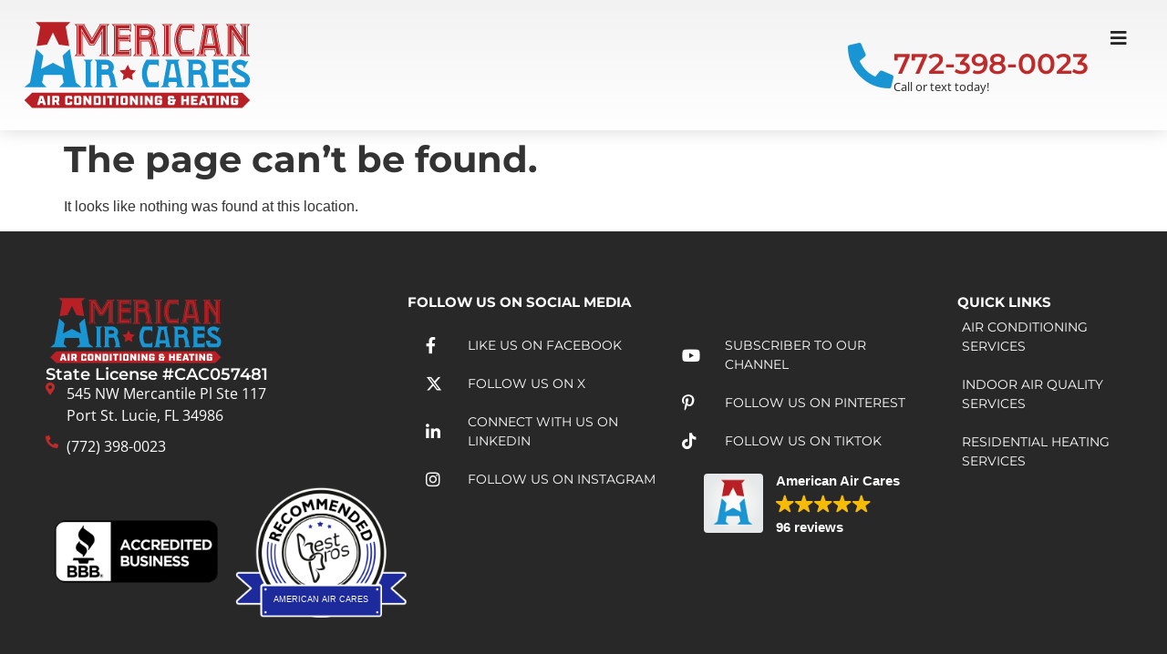

--- FILE ---
content_type: text/html; charset=UTF-8
request_url: https://americanaircares.com/blog/general/does-covid-19-affect-whether-i-should-get-my-hvac-tuned-up/
body_size: 23698
content:
<!doctype html>
<html lang="en-US" prefix="og: https://ogp.me/ns#">
<head>
	<meta charset="UTF-8">
	<meta name="viewport" content="width=device-width, initial-scale=1">
	<link rel="profile" href="https://gmpg.org/xfn/11">
		<style>img:is([sizes="auto" i], [sizes^="auto," i]) { contain-intrinsic-size: 3000px 1500px }</style>
	
<!-- Search Engine Optimization by Rank Math PRO - https://rankmath.com/ -->
<title>Page not found - American Air Cares Air Conditioning &amp; Heating</title>
<meta name="robots" content="follow, noindex"/>
<meta property="og:locale" content="en_US" />
<meta property="og:type" content="article" />
<meta property="og:title" content="Page not found - American Air Cares Air Conditioning &amp; Heating" />
<meta property="og:site_name" content="American Air Cares, Inc." />
<meta property="article:publisher" content="https://www.facebook.com/americanaircares" />
<meta property="og:image" content="https://americanaircares.com/wp-content/uploads/2018/06/Improving-efficiency-Part-2-1200x675-1.jpg" />
<meta property="og:image:secure_url" content="https://americanaircares.com/wp-content/uploads/2018/06/Improving-efficiency-Part-2-1200x675-1.jpg" />
<meta property="og:image:width" content="1200" />
<meta property="og:image:height" content="675" />
<meta property="og:image:alt" content="Air conditioner unit fan" />
<meta property="og:image:type" content="image/jpeg" />
<meta name="twitter:card" content="summary_large_image" />
<meta name="twitter:title" content="Page not found - American Air Cares Air Conditioning &amp; Heating" />
<meta name="twitter:site" content="@americanaircare" />
<meta name="twitter:image" content="https://americanaircares.com/wp-content/uploads/2018/06/Improving-efficiency-Part-2-1200x675-1.jpg" />
<script type="application/ld+json" class="rank-math-schema-pro">{"@context":"https://schema.org","@graph":[{"@type":"HVACBusiness","@id":"https://americanaircares.com/#organization","name":"American Air Cares, Inc.","url":"https://americanaircares.com","sameAs":["https://www.facebook.com/americanaircares","https://twitter.com/americanaircare","https://www.instagram.com/americanaircares/","https://www.linkedin.com/company/american-air-cares","https://www.pinterest.com/americanaircares/","https://www.youtube.com/c/americanaircares"],"email":"info@americanaircares.com","address":{"@type":"PostalAddress","streetAddress":"545 NW Mercantile Pl, Ste 117","addressLocality":"Port St. Lucie","addressRegion":"Florida","postalCode":"34986","addressCountry":"US"},"logo":{"@type":"ImageObject","@id":"https://americanaircares.com/#logo","url":"https://americanaircares.com/wp-content/uploads/2021/04/american-air-cares_air-conditioning-and-heating.svg","contentUrl":"https://americanaircares.com/wp-content/uploads/2021/04/american-air-cares_air-conditioning-and-heating.svg","caption":"American Air Cares, Inc.","inLanguage":"en-US","width":"381","height":"151"},"openingHours":["Monday,Tuesday,Wednesday,Thursday,Friday,Saturday 06:00-17:00","Sunday Closed"],"legalName":"American Air Cares, Inc.","location":{"@id":"https://americanaircares.com/#place"},"image":{"@id":"https://americanaircares.com/#logo"},"telephone":"+1-772-398-0023"},{"@type":"WebSite","@id":"https://americanaircares.com/#website","url":"https://americanaircares.com","name":"American Air Cares, Inc.","alternateName":"American Air Cares","publisher":{"@id":"https://americanaircares.com/#organization"},"inLanguage":"en-US"},{"@type":"BreadcrumbList","@id":"#breadcrumb","itemListElement":[{"@type":"ListItem","position":"1","item":{"@id":"https://americanaircares.com","name":"Home"}}]},{"@type":"WebPage","@id":"#webpage","url":"","name":"Page not found - American Air Cares Air Conditioning &amp; Heating","isPartOf":{"@id":"https://americanaircares.com/#website"},"inLanguage":"en-US","breadcrumb":{"@id":"#breadcrumb"}}]}</script>
<!-- /Rank Math WordPress SEO plugin -->

<link rel="alternate" type="application/rss+xml" title="American Air Cares Air Conditioning &amp; Heating &raquo; Feed" href="https://americanaircares.com/feed/" />
<link rel="alternate" type="application/rss+xml" title="American Air Cares Air Conditioning &amp; Heating &raquo; Comments Feed" href="https://americanaircares.com/comments/feed/" />
<script>
window._wpemojiSettings = {"baseUrl":"https:\/\/s.w.org\/images\/core\/emoji\/16.0.1\/72x72\/","ext":".png","svgUrl":"https:\/\/s.w.org\/images\/core\/emoji\/16.0.1\/svg\/","svgExt":".svg","source":{"concatemoji":"https:\/\/americanaircares.com\/wp-includes\/js\/wp-emoji-release.min.js?ver=6.8.3"}};
/*! This file is auto-generated */
!function(s,n){var o,i,e;function c(e){try{var t={supportTests:e,timestamp:(new Date).valueOf()};sessionStorage.setItem(o,JSON.stringify(t))}catch(e){}}function p(e,t,n){e.clearRect(0,0,e.canvas.width,e.canvas.height),e.fillText(t,0,0);var t=new Uint32Array(e.getImageData(0,0,e.canvas.width,e.canvas.height).data),a=(e.clearRect(0,0,e.canvas.width,e.canvas.height),e.fillText(n,0,0),new Uint32Array(e.getImageData(0,0,e.canvas.width,e.canvas.height).data));return t.every(function(e,t){return e===a[t]})}function u(e,t){e.clearRect(0,0,e.canvas.width,e.canvas.height),e.fillText(t,0,0);for(var n=e.getImageData(16,16,1,1),a=0;a<n.data.length;a++)if(0!==n.data[a])return!1;return!0}function f(e,t,n,a){switch(t){case"flag":return n(e,"\ud83c\udff3\ufe0f\u200d\u26a7\ufe0f","\ud83c\udff3\ufe0f\u200b\u26a7\ufe0f")?!1:!n(e,"\ud83c\udde8\ud83c\uddf6","\ud83c\udde8\u200b\ud83c\uddf6")&&!n(e,"\ud83c\udff4\udb40\udc67\udb40\udc62\udb40\udc65\udb40\udc6e\udb40\udc67\udb40\udc7f","\ud83c\udff4\u200b\udb40\udc67\u200b\udb40\udc62\u200b\udb40\udc65\u200b\udb40\udc6e\u200b\udb40\udc67\u200b\udb40\udc7f");case"emoji":return!a(e,"\ud83e\udedf")}return!1}function g(e,t,n,a){var r="undefined"!=typeof WorkerGlobalScope&&self instanceof WorkerGlobalScope?new OffscreenCanvas(300,150):s.createElement("canvas"),o=r.getContext("2d",{willReadFrequently:!0}),i=(o.textBaseline="top",o.font="600 32px Arial",{});return e.forEach(function(e){i[e]=t(o,e,n,a)}),i}function t(e){var t=s.createElement("script");t.src=e,t.defer=!0,s.head.appendChild(t)}"undefined"!=typeof Promise&&(o="wpEmojiSettingsSupports",i=["flag","emoji"],n.supports={everything:!0,everythingExceptFlag:!0},e=new Promise(function(e){s.addEventListener("DOMContentLoaded",e,{once:!0})}),new Promise(function(t){var n=function(){try{var e=JSON.parse(sessionStorage.getItem(o));if("object"==typeof e&&"number"==typeof e.timestamp&&(new Date).valueOf()<e.timestamp+604800&&"object"==typeof e.supportTests)return e.supportTests}catch(e){}return null}();if(!n){if("undefined"!=typeof Worker&&"undefined"!=typeof OffscreenCanvas&&"undefined"!=typeof URL&&URL.createObjectURL&&"undefined"!=typeof Blob)try{var e="postMessage("+g.toString()+"("+[JSON.stringify(i),f.toString(),p.toString(),u.toString()].join(",")+"));",a=new Blob([e],{type:"text/javascript"}),r=new Worker(URL.createObjectURL(a),{name:"wpTestEmojiSupports"});return void(r.onmessage=function(e){c(n=e.data),r.terminate(),t(n)})}catch(e){}c(n=g(i,f,p,u))}t(n)}).then(function(e){for(var t in e)n.supports[t]=e[t],n.supports.everything=n.supports.everything&&n.supports[t],"flag"!==t&&(n.supports.everythingExceptFlag=n.supports.everythingExceptFlag&&n.supports[t]);n.supports.everythingExceptFlag=n.supports.everythingExceptFlag&&!n.supports.flag,n.DOMReady=!1,n.readyCallback=function(){n.DOMReady=!0}}).then(function(){return e}).then(function(){var e;n.supports.everything||(n.readyCallback(),(e=n.source||{}).concatemoji?t(e.concatemoji):e.wpemoji&&e.twemoji&&(t(e.twemoji),t(e.wpemoji)))}))}((window,document),window._wpemojiSettings);
</script>
<style id='wp-emoji-styles-inline-css'>

	img.wp-smiley, img.emoji {
		display: inline !important;
		border: none !important;
		box-shadow: none !important;
		height: 1em !important;
		width: 1em !important;
		margin: 0 0.07em !important;
		vertical-align: -0.1em !important;
		background: none !important;
		padding: 0 !important;
	}
</style>
<style id='global-styles-inline-css'>
:root{--wp--preset--aspect-ratio--square: 1;--wp--preset--aspect-ratio--4-3: 4/3;--wp--preset--aspect-ratio--3-4: 3/4;--wp--preset--aspect-ratio--3-2: 3/2;--wp--preset--aspect-ratio--2-3: 2/3;--wp--preset--aspect-ratio--16-9: 16/9;--wp--preset--aspect-ratio--9-16: 9/16;--wp--preset--color--black: #000000;--wp--preset--color--cyan-bluish-gray: #abb8c3;--wp--preset--color--white: #ffffff;--wp--preset--color--pale-pink: #f78da7;--wp--preset--color--vivid-red: #cf2e2e;--wp--preset--color--luminous-vivid-orange: #ff6900;--wp--preset--color--luminous-vivid-amber: #fcb900;--wp--preset--color--light-green-cyan: #7bdcb5;--wp--preset--color--vivid-green-cyan: #00d084;--wp--preset--color--pale-cyan-blue: #8ed1fc;--wp--preset--color--vivid-cyan-blue: #0693e3;--wp--preset--color--vivid-purple: #9b51e0;--wp--preset--gradient--vivid-cyan-blue-to-vivid-purple: linear-gradient(135deg,rgba(6,147,227,1) 0%,rgb(155,81,224) 100%);--wp--preset--gradient--light-green-cyan-to-vivid-green-cyan: linear-gradient(135deg,rgb(122,220,180) 0%,rgb(0,208,130) 100%);--wp--preset--gradient--luminous-vivid-amber-to-luminous-vivid-orange: linear-gradient(135deg,rgba(252,185,0,1) 0%,rgba(255,105,0,1) 100%);--wp--preset--gradient--luminous-vivid-orange-to-vivid-red: linear-gradient(135deg,rgba(255,105,0,1) 0%,rgb(207,46,46) 100%);--wp--preset--gradient--very-light-gray-to-cyan-bluish-gray: linear-gradient(135deg,rgb(238,238,238) 0%,rgb(169,184,195) 100%);--wp--preset--gradient--cool-to-warm-spectrum: linear-gradient(135deg,rgb(74,234,220) 0%,rgb(151,120,209) 20%,rgb(207,42,186) 40%,rgb(238,44,130) 60%,rgb(251,105,98) 80%,rgb(254,248,76) 100%);--wp--preset--gradient--blush-light-purple: linear-gradient(135deg,rgb(255,206,236) 0%,rgb(152,150,240) 100%);--wp--preset--gradient--blush-bordeaux: linear-gradient(135deg,rgb(254,205,165) 0%,rgb(254,45,45) 50%,rgb(107,0,62) 100%);--wp--preset--gradient--luminous-dusk: linear-gradient(135deg,rgb(255,203,112) 0%,rgb(199,81,192) 50%,rgb(65,88,208) 100%);--wp--preset--gradient--pale-ocean: linear-gradient(135deg,rgb(255,245,203) 0%,rgb(182,227,212) 50%,rgb(51,167,181) 100%);--wp--preset--gradient--electric-grass: linear-gradient(135deg,rgb(202,248,128) 0%,rgb(113,206,126) 100%);--wp--preset--gradient--midnight: linear-gradient(135deg,rgb(2,3,129) 0%,rgb(40,116,252) 100%);--wp--preset--font-size--small: 13px;--wp--preset--font-size--medium: 20px;--wp--preset--font-size--large: 36px;--wp--preset--font-size--x-large: 42px;--wp--preset--spacing--20: 0.44rem;--wp--preset--spacing--30: 0.67rem;--wp--preset--spacing--40: 1rem;--wp--preset--spacing--50: 1.5rem;--wp--preset--spacing--60: 2.25rem;--wp--preset--spacing--70: 3.38rem;--wp--preset--spacing--80: 5.06rem;--wp--preset--shadow--natural: 6px 6px 9px rgba(0, 0, 0, 0.2);--wp--preset--shadow--deep: 12px 12px 50px rgba(0, 0, 0, 0.4);--wp--preset--shadow--sharp: 6px 6px 0px rgba(0, 0, 0, 0.2);--wp--preset--shadow--outlined: 6px 6px 0px -3px rgba(255, 255, 255, 1), 6px 6px rgba(0, 0, 0, 1);--wp--preset--shadow--crisp: 6px 6px 0px rgba(0, 0, 0, 1);}:root { --wp--style--global--content-size: 800px;--wp--style--global--wide-size: 1200px; }:where(body) { margin: 0; }.wp-site-blocks > .alignleft { float: left; margin-right: 2em; }.wp-site-blocks > .alignright { float: right; margin-left: 2em; }.wp-site-blocks > .aligncenter { justify-content: center; margin-left: auto; margin-right: auto; }:where(.wp-site-blocks) > * { margin-block-start: 24px; margin-block-end: 0; }:where(.wp-site-blocks) > :first-child { margin-block-start: 0; }:where(.wp-site-blocks) > :last-child { margin-block-end: 0; }:root { --wp--style--block-gap: 24px; }:root :where(.is-layout-flow) > :first-child{margin-block-start: 0;}:root :where(.is-layout-flow) > :last-child{margin-block-end: 0;}:root :where(.is-layout-flow) > *{margin-block-start: 24px;margin-block-end: 0;}:root :where(.is-layout-constrained) > :first-child{margin-block-start: 0;}:root :where(.is-layout-constrained) > :last-child{margin-block-end: 0;}:root :where(.is-layout-constrained) > *{margin-block-start: 24px;margin-block-end: 0;}:root :where(.is-layout-flex){gap: 24px;}:root :where(.is-layout-grid){gap: 24px;}.is-layout-flow > .alignleft{float: left;margin-inline-start: 0;margin-inline-end: 2em;}.is-layout-flow > .alignright{float: right;margin-inline-start: 2em;margin-inline-end: 0;}.is-layout-flow > .aligncenter{margin-left: auto !important;margin-right: auto !important;}.is-layout-constrained > .alignleft{float: left;margin-inline-start: 0;margin-inline-end: 2em;}.is-layout-constrained > .alignright{float: right;margin-inline-start: 2em;margin-inline-end: 0;}.is-layout-constrained > .aligncenter{margin-left: auto !important;margin-right: auto !important;}.is-layout-constrained > :where(:not(.alignleft):not(.alignright):not(.alignfull)){max-width: var(--wp--style--global--content-size);margin-left: auto !important;margin-right: auto !important;}.is-layout-constrained > .alignwide{max-width: var(--wp--style--global--wide-size);}body .is-layout-flex{display: flex;}.is-layout-flex{flex-wrap: wrap;align-items: center;}.is-layout-flex > :is(*, div){margin: 0;}body .is-layout-grid{display: grid;}.is-layout-grid > :is(*, div){margin: 0;}body{padding-top: 0px;padding-right: 0px;padding-bottom: 0px;padding-left: 0px;}a:where(:not(.wp-element-button)){text-decoration: underline;}:root :where(.wp-element-button, .wp-block-button__link){background-color: #32373c;border-width: 0;color: #fff;font-family: inherit;font-size: inherit;line-height: inherit;padding: calc(0.667em + 2px) calc(1.333em + 2px);text-decoration: none;}.has-black-color{color: var(--wp--preset--color--black) !important;}.has-cyan-bluish-gray-color{color: var(--wp--preset--color--cyan-bluish-gray) !important;}.has-white-color{color: var(--wp--preset--color--white) !important;}.has-pale-pink-color{color: var(--wp--preset--color--pale-pink) !important;}.has-vivid-red-color{color: var(--wp--preset--color--vivid-red) !important;}.has-luminous-vivid-orange-color{color: var(--wp--preset--color--luminous-vivid-orange) !important;}.has-luminous-vivid-amber-color{color: var(--wp--preset--color--luminous-vivid-amber) !important;}.has-light-green-cyan-color{color: var(--wp--preset--color--light-green-cyan) !important;}.has-vivid-green-cyan-color{color: var(--wp--preset--color--vivid-green-cyan) !important;}.has-pale-cyan-blue-color{color: var(--wp--preset--color--pale-cyan-blue) !important;}.has-vivid-cyan-blue-color{color: var(--wp--preset--color--vivid-cyan-blue) !important;}.has-vivid-purple-color{color: var(--wp--preset--color--vivid-purple) !important;}.has-black-background-color{background-color: var(--wp--preset--color--black) !important;}.has-cyan-bluish-gray-background-color{background-color: var(--wp--preset--color--cyan-bluish-gray) !important;}.has-white-background-color{background-color: var(--wp--preset--color--white) !important;}.has-pale-pink-background-color{background-color: var(--wp--preset--color--pale-pink) !important;}.has-vivid-red-background-color{background-color: var(--wp--preset--color--vivid-red) !important;}.has-luminous-vivid-orange-background-color{background-color: var(--wp--preset--color--luminous-vivid-orange) !important;}.has-luminous-vivid-amber-background-color{background-color: var(--wp--preset--color--luminous-vivid-amber) !important;}.has-light-green-cyan-background-color{background-color: var(--wp--preset--color--light-green-cyan) !important;}.has-vivid-green-cyan-background-color{background-color: var(--wp--preset--color--vivid-green-cyan) !important;}.has-pale-cyan-blue-background-color{background-color: var(--wp--preset--color--pale-cyan-blue) !important;}.has-vivid-cyan-blue-background-color{background-color: var(--wp--preset--color--vivid-cyan-blue) !important;}.has-vivid-purple-background-color{background-color: var(--wp--preset--color--vivid-purple) !important;}.has-black-border-color{border-color: var(--wp--preset--color--black) !important;}.has-cyan-bluish-gray-border-color{border-color: var(--wp--preset--color--cyan-bluish-gray) !important;}.has-white-border-color{border-color: var(--wp--preset--color--white) !important;}.has-pale-pink-border-color{border-color: var(--wp--preset--color--pale-pink) !important;}.has-vivid-red-border-color{border-color: var(--wp--preset--color--vivid-red) !important;}.has-luminous-vivid-orange-border-color{border-color: var(--wp--preset--color--luminous-vivid-orange) !important;}.has-luminous-vivid-amber-border-color{border-color: var(--wp--preset--color--luminous-vivid-amber) !important;}.has-light-green-cyan-border-color{border-color: var(--wp--preset--color--light-green-cyan) !important;}.has-vivid-green-cyan-border-color{border-color: var(--wp--preset--color--vivid-green-cyan) !important;}.has-pale-cyan-blue-border-color{border-color: var(--wp--preset--color--pale-cyan-blue) !important;}.has-vivid-cyan-blue-border-color{border-color: var(--wp--preset--color--vivid-cyan-blue) !important;}.has-vivid-purple-border-color{border-color: var(--wp--preset--color--vivid-purple) !important;}.has-vivid-cyan-blue-to-vivid-purple-gradient-background{background: var(--wp--preset--gradient--vivid-cyan-blue-to-vivid-purple) !important;}.has-light-green-cyan-to-vivid-green-cyan-gradient-background{background: var(--wp--preset--gradient--light-green-cyan-to-vivid-green-cyan) !important;}.has-luminous-vivid-amber-to-luminous-vivid-orange-gradient-background{background: var(--wp--preset--gradient--luminous-vivid-amber-to-luminous-vivid-orange) !important;}.has-luminous-vivid-orange-to-vivid-red-gradient-background{background: var(--wp--preset--gradient--luminous-vivid-orange-to-vivid-red) !important;}.has-very-light-gray-to-cyan-bluish-gray-gradient-background{background: var(--wp--preset--gradient--very-light-gray-to-cyan-bluish-gray) !important;}.has-cool-to-warm-spectrum-gradient-background{background: var(--wp--preset--gradient--cool-to-warm-spectrum) !important;}.has-blush-light-purple-gradient-background{background: var(--wp--preset--gradient--blush-light-purple) !important;}.has-blush-bordeaux-gradient-background{background: var(--wp--preset--gradient--blush-bordeaux) !important;}.has-luminous-dusk-gradient-background{background: var(--wp--preset--gradient--luminous-dusk) !important;}.has-pale-ocean-gradient-background{background: var(--wp--preset--gradient--pale-ocean) !important;}.has-electric-grass-gradient-background{background: var(--wp--preset--gradient--electric-grass) !important;}.has-midnight-gradient-background{background: var(--wp--preset--gradient--midnight) !important;}.has-small-font-size{font-size: var(--wp--preset--font-size--small) !important;}.has-medium-font-size{font-size: var(--wp--preset--font-size--medium) !important;}.has-large-font-size{font-size: var(--wp--preset--font-size--large) !important;}.has-x-large-font-size{font-size: var(--wp--preset--font-size--x-large) !important;}
:root :where(.wp-block-pullquote){font-size: 1.5em;line-height: 1.6;}
</style>
<link rel='stylesheet' id='hello-elementor-css' href='https://americanaircares.com/wp-content/themes/hello-elementor/assets/css/reset.css?ver=3.4.4' media='all' />
<link rel='stylesheet' id='hello-elementor-theme-style-css' href='https://americanaircares.com/wp-content/themes/hello-elementor/assets/css/theme.css?ver=3.4.4' media='all' />
<link rel='stylesheet' id='hello-elementor-header-footer-css' href='https://americanaircares.com/wp-content/themes/hello-elementor/assets/css/header-footer.css?ver=3.4.4' media='all' />
<link rel='stylesheet' id='elementor-frontend-css' href='https://americanaircares.com/wp-content/uploads/elementor/css/custom-frontend.min.css?ver=1766760698' media='all' />
<style id='elementor-frontend-inline-css'>
.elementor-kit-9{--e-global-color-primary:#BF2A2A;--e-global-color-secondary:#1995D3;--e-global-color-text:#252525;--e-global-color-accent:#1995D3;--e-global-typography-primary-font-family:"Montserrat";--e-global-typography-primary-font-weight:600;--e-global-typography-secondary-font-family:"Montserrat";--e-global-typography-secondary-font-weight:400;--e-global-typography-text-font-family:"Open Sans";--e-global-typography-text-font-weight:400;--e-global-typography-accent-font-family:"Open Sans";--e-global-typography-accent-font-weight:500;}.elementor-kit-9 e-page-transition{background-color:#FFFFFF00;}.elementor-kit-9 a{color:var( --e-global-color-primary );font-weight:600;}.elementor-kit-9 a:hover{color:var( --e-global-color-secondary );}.elementor-kit-9 h1{font-family:"Montserrat", Sans-serif;font-weight:700;}.elementor-kit-9 h2{color:var( --e-global-color-primary );font-family:"Montserrat", Sans-serif;font-size:1.7em;font-weight:800;}.elementor-kit-9 h3{color:var( --e-global-color-primary );font-family:"Montserrat", Sans-serif;font-size:1.4em;font-weight:700;}.elementor-section.elementor-section-boxed > .elementor-container{max-width:1140px;}.e-con{--container-max-width:1140px;}.elementor-widget:not(:last-child){margin-block-end:20px;}.elementor-element{--widgets-spacing:20px 20px;--widgets-spacing-row:20px;--widgets-spacing-column:20px;}{}h1.entry-title{display:var(--page-title-display);}@media(max-width:1024px){.elementor-section.elementor-section-boxed > .elementor-container{max-width:1024px;}.e-con{--container-max-width:1024px;}}@media(max-width:767px){.elementor-section.elementor-section-boxed > .elementor-container{max-width:767px;}.e-con{--container-max-width:767px;}}
.elementor-12 .elementor-element.elementor-element-0ff79b2{--display:flex;--flex-direction:column;--container-widget-width:calc( ( 1 - var( --container-widget-flex-grow ) ) * 100% );--container-widget-height:initial;--container-widget-flex-grow:0;--container-widget-align-self:initial;--flex-wrap-mobile:wrap;--justify-content:space-around;--align-items:center;--gap:0px 0px;--row-gap:0px;--column-gap:0px;box-shadow:0px 0px 20px 0px rgba(0, 0, 0, 0.16);--margin-top:0px;--margin-bottom:0px;--margin-left:0px;--margin-right:0px;--padding-top:0px;--padding-bottom:0px;--padding-left:0px;--padding-right:0px;}.elementor-12 .elementor-element.elementor-element-e76dfbe{--display:flex;--flex-direction:row;--container-widget-width:calc( ( 1 - var( --container-widget-flex-grow ) ) * 100% );--container-widget-height:100%;--container-widget-flex-grow:1;--container-widget-align-self:stretch;--flex-wrap-mobile:wrap;--justify-content:space-between;--align-items:center;}.elementor-12 .elementor-element.elementor-element-e76dfbe:not(.elementor-motion-effects-element-type-background), .elementor-12 .elementor-element.elementor-element-e76dfbe > .elementor-motion-effects-container > .elementor-motion-effects-layer{background-color:var( --e-global-color-primary );}.pp-tooltip.pp-tooltip-{{ID}} .pp-tooltip-content{font-family:var( --e-global-typography-accent-font-family ), Sans-serif;font-weight:var( --e-global-typography-accent-font-weight );}.elementor-widget-heading .elementor-heading-title{font-family:var( --e-global-typography-primary-font-family ), Sans-serif;font-weight:var( --e-global-typography-primary-font-weight );color:var( --e-global-color-primary );}.elementor-12 .elementor-element.elementor-element-9c325f8 .elementor-heading-title{font-family:"Montserrat", Sans-serif;font-weight:600;color:#FFFFFF;}.elementor-12 .elementor-element.elementor-element-bec1781{--display:flex;--flex-direction:row;--container-widget-width:calc( ( 1 - var( --container-widget-flex-grow ) ) * 100% );--container-widget-height:100%;--container-widget-flex-grow:1;--container-widget-align-self:stretch;--flex-wrap-mobile:wrap;--justify-content:flex-end;--align-items:center;}.elementor-12 .elementor-element.elementor-element-bec1781:not(.elementor-motion-effects-element-type-background), .elementor-12 .elementor-element.elementor-element-bec1781 > .elementor-motion-effects-container > .elementor-motion-effects-layer{background-color:var( --e-global-color-primary );}.elementor-widget-button .elementor-button{background-color:var( --e-global-color-accent );font-family:var( --e-global-typography-accent-font-family ), Sans-serif;font-weight:var( --e-global-typography-accent-font-weight );}.elementor-12 .elementor-element.elementor-element-d0816eb .elementor-button{background-color:var( --e-global-color-secondary );font-family:"Montserrat", Sans-serif;font-size:20px;font-weight:500;fill:#FFFFFF;color:#FFFFFF;border-radius:20px 20px 20px 20px;}.elementor-12 .elementor-element.elementor-element-d0816eb .elementor-button:hover, .elementor-12 .elementor-element.elementor-element-d0816eb .elementor-button:focus{background-color:var( --e-global-color-text );color:#FFFFFF;}.elementor-12 .elementor-element.elementor-element-d0816eb > .elementor-widget-container{margin:0px 0px 0px 0px;padding:0px 0px 0px 0px;}.elementor-12 .elementor-element.elementor-element-d0816eb .elementor-button:hover svg, .elementor-12 .elementor-element.elementor-element-d0816eb .elementor-button:focus svg{fill:#FFFFFF;}.elementor-12 .elementor-element.elementor-element-dca610c{--display:flex;--flex-direction:row;--container-widget-width:calc( ( 1 - var( --container-widget-flex-grow ) ) * 100% );--container-widget-height:100%;--container-widget-flex-grow:1;--container-widget-align-self:stretch;--flex-wrap-mobile:wrap;--justify-content:space-between;--align-items:center;--padding-top:20px;--padding-bottom:20px;--padding-left:20px;--padding-right:20px;}.elementor-12 .elementor-element.elementor-element-dca610c:not(.elementor-motion-effects-element-type-background), .elementor-12 .elementor-element.elementor-element-dca610c > .elementor-motion-effects-container > .elementor-motion-effects-layer{background-color:transparent;background-image:linear-gradient(180deg, #F2F2F2 0%, #FFFFFF 100%);}.elementor-widget-theme-site-logo .widget-image-caption{color:var( --e-global-color-text );font-family:var( --e-global-typography-text-font-family ), Sans-serif;font-weight:var( --e-global-typography-text-font-weight );}.elementor-12 .elementor-element.elementor-element-5c67c6a{text-align:left;}.elementor-12 .elementor-element.elementor-element-5c67c6a img{width:260px;}.elementor-widget-mega-menu > .elementor-widget-container > .e-n-menu > .e-n-menu-wrapper > .e-n-menu-heading > .e-n-menu-item > .e-n-menu-title, .elementor-widget-mega-menu > .elementor-widget-container > .e-n-menu > .e-n-menu-wrapper > .e-n-menu-heading > .e-n-menu-item > .e-n-menu-title > .e-n-menu-title-container, .elementor-widget-mega-menu > .elementor-widget-container > .e-n-menu > .e-n-menu-wrapper > .e-n-menu-heading > .e-n-menu-item > .e-n-menu-title > .e-n-menu-title-container > span{font-family:var( --e-global-typography-accent-font-family ), Sans-serif;font-weight:var( --e-global-typography-accent-font-weight );}.elementor-widget-mega-menu{--n-menu-divider-color:var( --e-global-color-text );}.elementor-12 .elementor-element.elementor-element-d03db4f{--display:flex;}.elementor-12 .elementor-element.elementor-element-cc6c843{--display:flex;}.elementor-12 .elementor-element.elementor-element-13907a6{--display:flex;}.elementor-12 .elementor-element.elementor-element-09ca499{--display:flex;--flex-direction:row;--container-widget-width:initial;--container-widget-height:100%;--container-widget-flex-grow:1;--container-widget-align-self:stretch;--flex-wrap-mobile:wrap;--gap:0px 0px;--row-gap:0px;--column-gap:0px;box-shadow:0px 14px 20px 0px rgba(0, 0, 0, 0.16);--margin-top:0px;--margin-bottom:0px;--margin-left:0px;--margin-right:0px;--padding-top:0px;--padding-bottom:0px;--padding-left:0px;--padding-right:0px;}.elementor-12 .elementor-element.elementor-element-09ca499:not(.elementor-motion-effects-element-type-background), .elementor-12 .elementor-element.elementor-element-09ca499 > .elementor-motion-effects-container > .elementor-motion-effects-layer{background-color:#F2F2F2;}.elementor-12 .elementor-element.elementor-element-e7dbd1f{--display:flex;--flex-wrap:nowrap;--padding-top:25px;--padding-bottom:25px;--padding-left:25px;--padding-right:25px;}.elementor-12 .elementor-element.elementor-element-7dbb0b2 .elementor-heading-title{font-family:"Montserrat", Sans-serif;font-size:1.1em;font-weight:600;}.elementor-widget-icon-list .elementor-icon-list-item:not(:last-child):after{border-color:var( --e-global-color-text );}.elementor-widget-icon-list .elementor-icon-list-icon i{color:var( --e-global-color-primary );}.elementor-widget-icon-list .elementor-icon-list-icon svg{fill:var( --e-global-color-primary );}.elementor-widget-icon-list .elementor-icon-list-item > .elementor-icon-list-text, .elementor-widget-icon-list .elementor-icon-list-item > a{font-family:var( --e-global-typography-text-font-family ), Sans-serif;font-weight:var( --e-global-typography-text-font-weight );}.elementor-widget-icon-list .elementor-icon-list-text{color:var( --e-global-color-secondary );}.elementor-12 .elementor-element.elementor-element-1559011{width:var( --container-widget-width, 245px );max-width:245px;--container-widget-width:245px;--container-widget-flex-grow:0;--e-icon-list-icon-size:14px;--icon-vertical-offset:0px;}.elementor-12 .elementor-element.elementor-element-1559011 .elementor-icon-list-icon i{transition:color 0.3s;}.elementor-12 .elementor-element.elementor-element-1559011 .elementor-icon-list-icon svg{transition:fill 0.3s;}.elementor-12 .elementor-element.elementor-element-1559011 .elementor-icon-list-item > .elementor-icon-list-text, .elementor-12 .elementor-element.elementor-element-1559011 .elementor-icon-list-item > a{font-family:"Montserrat", Sans-serif;font-size:0.9em;font-weight:600;}.elementor-12 .elementor-element.elementor-element-1559011 .elementor-icon-list-text{transition:color 0.3s;}.elementor-12 .elementor-element.elementor-element-b80effa{--display:flex;border-style:none;--border-style:none;--padding-top:25px;--padding-bottom:25px;--padding-left:25px;--padding-right:25px;}.elementor-12 .elementor-element.elementor-element-b80effa:not(.elementor-motion-effects-element-type-background), .elementor-12 .elementor-element.elementor-element-b80effa > .elementor-motion-effects-container > .elementor-motion-effects-layer{background-color:var( --e-global-color-primary );}.elementor-12 .elementor-element.elementor-element-850e2e5 .elementor-heading-title{font-family:"Montserrat", Sans-serif;font-size:1.1em;font-weight:600;color:#FFFFFF;}.elementor-12 .elementor-element.elementor-element-bac5190{width:var( --container-widget-width, 245px );max-width:245px;--container-widget-width:245px;--container-widget-flex-grow:0;--e-icon-list-icon-size:14px;--icon-vertical-offset:0px;}.elementor-12 .elementor-element.elementor-element-bac5190 .elementor-icon-list-icon i{color:var( --e-global-color-secondary );transition:color 0.3s;}.elementor-12 .elementor-element.elementor-element-bac5190 .elementor-icon-list-icon svg{fill:var( --e-global-color-secondary );transition:fill 0.3s;}.elementor-12 .elementor-element.elementor-element-bac5190 .elementor-icon-list-item > .elementor-icon-list-text, .elementor-12 .elementor-element.elementor-element-bac5190 .elementor-icon-list-item > a{font-family:"Montserrat", Sans-serif;font-size:0.9em;font-weight:600;}.elementor-12 .elementor-element.elementor-element-bac5190 .elementor-icon-list-text{color:#FFFFFF;transition:color 0.3s;}.elementor-12 .elementor-element.elementor-element-bac5190 .elementor-icon-list-item:hover .elementor-icon-list-text{color:#FFFFFFCC;}.elementor-12 .elementor-element.elementor-element-7c0d7e8{--display:flex;--padding-top:25px;--padding-bottom:25px;--padding-left:25px;--padding-right:25px;}.elementor-12 .elementor-element.elementor-element-11dd17a .elementor-heading-title{font-family:"Montserrat", Sans-serif;font-size:1.1em;font-weight:600;}.elementor-12 .elementor-element.elementor-element-ed56c90{width:var( --container-widget-width, 245px );max-width:245px;--container-widget-width:245px;--container-widget-flex-grow:0;--e-icon-list-icon-size:14px;--icon-vertical-offset:0px;}.elementor-12 .elementor-element.elementor-element-ed56c90 .elementor-icon-list-icon i{transition:color 0.3s;}.elementor-12 .elementor-element.elementor-element-ed56c90 .elementor-icon-list-icon svg{transition:fill 0.3s;}.elementor-12 .elementor-element.elementor-element-ed56c90 .elementor-icon-list-item > .elementor-icon-list-text, .elementor-12 .elementor-element.elementor-element-ed56c90 .elementor-icon-list-item > a{font-family:"Montserrat", Sans-serif;font-size:0.9em;font-weight:600;}.elementor-12 .elementor-element.elementor-element-ed56c90 .elementor-icon-list-text{transition:color 0.3s;}.elementor-widget-icon-box.elementor-view-stacked .elementor-icon{background-color:var( --e-global-color-primary );}.elementor-widget-icon-box.elementor-view-framed .elementor-icon, .elementor-widget-icon-box.elementor-view-default .elementor-icon{fill:var( --e-global-color-primary );color:var( --e-global-color-primary );border-color:var( --e-global-color-primary );}.elementor-widget-icon-box .elementor-icon-box-title, .elementor-widget-icon-box .elementor-icon-box-title a{font-family:var( --e-global-typography-primary-font-family ), Sans-serif;font-weight:var( --e-global-typography-primary-font-weight );}.elementor-widget-icon-box .elementor-icon-box-title{color:var( --e-global-color-primary );}.elementor-widget-icon-box:has(:hover) .elementor-icon-box-title,
					 .elementor-widget-icon-box:has(:focus) .elementor-icon-box-title{color:var( --e-global-color-primary );}.elementor-widget-icon-box .elementor-icon-box-description{font-family:var( --e-global-typography-text-font-family ), Sans-serif;font-weight:var( --e-global-typography-text-font-weight );color:var( --e-global-color-text );}.elementor-12 .elementor-element.elementor-element-fcff880 .elementor-icon-box-wrapper{align-items:center;text-align:left;}.elementor-12 .elementor-element.elementor-element-fcff880{--icon-box-icon-margin:10px;}.elementor-12 .elementor-element.elementor-element-fcff880 .elementor-icon-box-title{margin-block-end:0px;color:var( --e-global-color-primary );}.elementor-12 .elementor-element.elementor-element-fcff880.elementor-view-stacked .elementor-icon{background-color:#1995D3;}.elementor-12 .elementor-element.elementor-element-fcff880.elementor-view-framed .elementor-icon, .elementor-12 .elementor-element.elementor-element-fcff880.elementor-view-default .elementor-icon{fill:#1995D3;color:#1995D3;border-color:#1995D3;}.elementor-12 .elementor-element.elementor-element-fcff880 .elementor-icon-box-title, .elementor-12 .elementor-element.elementor-element-fcff880 .elementor-icon-box-title a{font-family:"Montserrat", Sans-serif;font-size:1.1em;text-transform:uppercase;}.elementor-12 .elementor-element.elementor-element-fcff880 .elementor-icon-box-description{font-size:13px;font-weight:400;line-height:0.3em;}.elementor-12 .elementor-element.elementor-element-21897c6{--display:flex;}.elementor-12 .elementor-element.elementor-element-afeadce{--display:flex;}.elementor-12 .elementor-element.elementor-element-bffba86{--display:flex;}.elementor-12 .elementor-element.elementor-element-0aec683{--display:flex;}.elementor-12 .elementor-element.elementor-element-f5a1a94{--n-menu-dropdown-content-max-width:fit-content;--n-menu-heading-justify-content:center;--n-menu-title-flex-grow:initial;--n-menu-title-justify-content:initial;--n-menu-title-justify-content-mobile:center;--n-menu-heading-wrap:wrap;--n-menu-heading-overflow-x:initial;--n-menu-title-distance-from-content:15px;--n-menu-toggle-icon-wrapper-animation-duration:500ms;--n-menu-title-space-between:0px;--n-menu-title-font-size:1.1em;--n-menu-title-color-normal:var( --e-global-color-text );--n-menu-title-transition:300ms;--n-menu-icon-size:16px;--n-menu-toggle-icon-size:20px;--n-menu-toggle-icon-hover-duration:500ms;--n-menu-toggle-icon-distance-from-dropdown:0px;}.elementor-12 .elementor-element.elementor-element-f5a1a94.elementor-element{--flex-grow:1;--flex-shrink:0;}.elementor-12 .elementor-element.elementor-element-f5a1a94 > .elementor-widget-container > .e-n-menu > .e-n-menu-wrapper > .e-n-menu-heading > .e-n-menu-item > .e-n-menu-title, .elementor-12 .elementor-element.elementor-element-f5a1a94 > .elementor-widget-container > .e-n-menu > .e-n-menu-wrapper > .e-n-menu-heading > .e-n-menu-item > .e-n-menu-title > .e-n-menu-title-container, .elementor-12 .elementor-element.elementor-element-f5a1a94 > .elementor-widget-container > .e-n-menu > .e-n-menu-wrapper > .e-n-menu-heading > .e-n-menu-item > .e-n-menu-title > .e-n-menu-title-container > span{font-family:"Montserrat", Sans-serif;font-weight:600;}.elementor-12 .elementor-element.elementor-element-f5a1a94 {--n-menu-title-color-hover:var( --e-global-color-primary );}.elementor-12 .elementor-element.elementor-element-1a77fb5.elementor-element{--align-self:center;}.elementor-12 .elementor-element.elementor-element-1a77fb5 .elementor-icon-box-wrapper{align-items:center;text-align:left;}.elementor-12 .elementor-element.elementor-element-1a77fb5{--icon-box-icon-margin:10px;}.elementor-12 .elementor-element.elementor-element-1a77fb5 .elementor-icon-box-title{margin-block-end:0px;color:var( --e-global-color-primary );}.elementor-12 .elementor-element.elementor-element-1a77fb5.elementor-view-stacked .elementor-icon{background-color:#1995D3;}.elementor-12 .elementor-element.elementor-element-1a77fb5.elementor-view-framed .elementor-icon, .elementor-12 .elementor-element.elementor-element-1a77fb5.elementor-view-default .elementor-icon{fill:#1995D3;color:#1995D3;border-color:#1995D3;}.elementor-12 .elementor-element.elementor-element-1a77fb5 .elementor-icon-box-title, .elementor-12 .elementor-element.elementor-element-1a77fb5 .elementor-icon-box-title a{font-size:1.4em;text-transform:uppercase;}.elementor-12 .elementor-element.elementor-element-1a77fb5 .elementor-icon-box-description{font-size:13px;font-weight:400;line-height:0.3em;}.elementor-12 .elementor-element.elementor-element-c1dc5b0 .elementor-button{background-color:#FFFFFF00;font-family:"Montserrat", Sans-serif;font-size:20px;font-weight:500;fill:var( --e-global-color-text );color:var( --e-global-color-text );}.elementor-12 .elementor-element.elementor-element-c1dc5b0 > .elementor-widget-container{margin:0px 0px 0px 0px;padding:0px 0px 0px 0px;}.elementor-12 .elementor-element.elementor-element-c1dc5b0 .elementor-button:hover, .elementor-12 .elementor-element.elementor-element-c1dc5b0 .elementor-button:focus{color:var( --e-global-color-primary );}.elementor-12 .elementor-element.elementor-element-c1dc5b0 .elementor-button:hover svg, .elementor-12 .elementor-element.elementor-element-c1dc5b0 .elementor-button:focus svg{fill:var( --e-global-color-primary );}.elementor-theme-builder-content-area{height:400px;}.elementor-location-header:before, .elementor-location-footer:before{content:"";display:table;clear:both;}@media(max-width:1200px){.elementor-12 .elementor-element.elementor-element-5c67c6a.elementor-element{--flex-grow:1;--flex-shrink:0;}.elementor-12 .elementor-element.elementor-element-5c67c6a img{width:253px;}}@media(min-width:2400px){.elementor-12 .elementor-element.elementor-element-e76dfbe{--flex-direction:row;--container-widget-width:initial;--container-widget-height:100%;--container-widget-flex-grow:1;--container-widget-align-self:stretch;--flex-wrap-mobile:wrap;}.elementor-12 .elementor-element.elementor-element-bec1781{--flex-direction:row;--container-widget-width:initial;--container-widget-height:100%;--container-widget-flex-grow:1;--container-widget-align-self:stretch;--flex-wrap-mobile:wrap;--justify-content:flex-end;}.elementor-12 .elementor-element.elementor-element-dca610c{--gap:0px 0px;--row-gap:0px;--column-gap:0px;}.elementor-12 .elementor-element.elementor-element-dca610c:not(.elementor-motion-effects-element-type-background), .elementor-12 .elementor-element.elementor-element-dca610c > .elementor-motion-effects-container > .elementor-motion-effects-layer{background-color:transparent;background-image:linear-gradient(180deg, #F2F2F2 0%, #FFFFFF 100%);}.elementor-12 .elementor-element.elementor-element-5c67c6a.elementor-element{--align-self:flex-start;--flex-grow:0;--flex-shrink:0;}.elementor-12 .elementor-element.elementor-element-f5a1a94.elementor-element{--align-self:center;--flex-grow:0;--flex-shrink:0;}}@media(max-width:1366px){.elementor-12 .elementor-element.elementor-element-5c67c6a.elementor-element{--flex-grow:1;--flex-shrink:0;}}@media(max-width:1024px){.elementor-12 .elementor-element.elementor-element-0ff79b2{--flex-direction:column;--container-widget-width:calc( ( 1 - var( --container-widget-flex-grow ) ) * 100% );--container-widget-height:initial;--container-widget-flex-grow:0;--container-widget-align-self:initial;--flex-wrap-mobile:wrap;--justify-content:space-between;--align-items:center;}.elementor-12 .elementor-element.elementor-element-e76dfbe{--justify-content:center;--align-items:center;--container-widget-width:calc( ( 1 - var( --container-widget-flex-grow ) ) * 100% );}.elementor-12 .elementor-element.elementor-element-e76dfbe.e-con{--align-self:center;}.elementor-12 .elementor-element.elementor-element-9c325f8{text-align:center;}.elementor-12 .elementor-element.elementor-element-9c325f8 .elementor-heading-title{font-size:1.3em;}.elementor-12 .elementor-element.elementor-element-bec1781{--justify-content:center;--align-items:center;--container-widget-width:calc( ( 1 - var( --container-widget-flex-grow ) ) * 100% );}.elementor-12 .elementor-element.elementor-element-bec1781.e-con{--align-self:center;}.elementor-12 .elementor-element.elementor-element-d0816eb > .elementor-widget-container{margin:0px 0px 0px 0px;padding:0px 0px 0px 0px;}.elementor-12 .elementor-element.elementor-element-d0816eb.elementor-element{--align-self:center;}.elementor-12 .elementor-element.elementor-element-d0816eb .elementor-button{font-size:1.6em;}.elementor-12 .elementor-element.elementor-element-5c67c6a.elementor-element{--align-self:center;--order:-99999 /* order start hack */;--flex-grow:0;--flex-shrink:0;}.elementor-12 .elementor-element.elementor-element-5c67c6a{text-align:left;}.elementor-12 .elementor-element.elementor-element-5c67c6a img{width:86%;height:94px;}.elementor-12 .elementor-element.elementor-element-fcff880 .elementor-icon{font-size:32px;}.elementor-12 .elementor-element.elementor-element-fcff880 .elementor-icon-box-title, .elementor-12 .elementor-element.elementor-element-fcff880 .elementor-icon-box-title a{font-size:1.1em;}.elementor-12 .elementor-element.elementor-element-fcff880 .elementor-icon-box-description{font-size:9px;}.elementor-12 .elementor-element.elementor-element-f5a1a94.elementor-element{--flex-grow:0;--flex-shrink:0;}.elementor-12 .elementor-element.elementor-element-1a77fb5.elementor-element{--align-self:center;}.elementor-12 .elementor-element.elementor-element-1a77fb5 .elementor-icon{font-size:32px;}.elementor-12 .elementor-element.elementor-element-1a77fb5 .elementor-icon-box-title, .elementor-12 .elementor-element.elementor-element-1a77fb5 .elementor-icon-box-title a{font-size:1.4em;}.elementor-12 .elementor-element.elementor-element-1a77fb5 .elementor-icon-box-description{font-size:9px;}.elementor-12 .elementor-element.elementor-element-c1dc5b0 > .elementor-widget-container{margin:0px 0px 0px 0px;padding:0px 0px 0px 0px;}.elementor-12 .elementor-element.elementor-element-c1dc5b0.elementor-element{--align-self:center;}.elementor-12 .elementor-element.elementor-element-c1dc5b0 .elementor-button{font-size:1.6em;}}@media(max-width:880px){.elementor-12 .elementor-element.elementor-element-d0816eb .elementor-button{font-size:1.3em;}}@media(max-width:767px){.elementor-12 .elementor-element.elementor-element-0ff79b2{--justify-content:space-between;}.elementor-12 .elementor-element.elementor-element-9c325f8 .elementor-heading-title{font-size:1.2em;}.elementor-12 .elementor-element.elementor-element-d0816eb{width:auto;max-width:auto;}.elementor-12 .elementor-element.elementor-element-d0816eb.elementor-element{--flex-grow:0;--flex-shrink:0;}.elementor-12 .elementor-element.elementor-element-d0816eb .elementor-button{font-size:1.3em;}.elementor-12 .elementor-element.elementor-element-5c67c6a.elementor-element{--order:-99999 /* order start hack */;--flex-grow:0;--flex-shrink:0;}.elementor-12 .elementor-element.elementor-element-5c67c6a{text-align:center;}.elementor-12 .elementor-element.elementor-element-5c67c6a img{width:185px;}.elementor-12 .elementor-element.elementor-element-fcff880 .elementor-icon{font-size:25px;}.elementor-12 .elementor-element.elementor-element-1a77fb5.elementor-element{--flex-grow:0;--flex-shrink:0;}.elementor-12 .elementor-element.elementor-element-1a77fb5 .elementor-icon{font-size:25px;}.elementor-12 .elementor-element.elementor-element-c1dc5b0{width:auto;max-width:auto;}.elementor-12 .elementor-element.elementor-element-c1dc5b0.elementor-element{--flex-grow:0;--flex-shrink:0;}.elementor-12 .elementor-element.elementor-element-c1dc5b0 .elementor-button{padding:0px 0px 0px 0px;}}
.elementor-536 .elementor-element.elementor-element-749f23b{--display:flex;--flex-direction:row;--container-widget-width:calc( ( 1 - var( --container-widget-flex-grow ) ) * 100% );--container-widget-height:100%;--container-widget-flex-grow:1;--container-widget-align-self:stretch;--flex-wrap-mobile:wrap;--align-items:stretch;--gap:10px 10px;--row-gap:10px;--column-gap:10px;--padding-top:60px;--padding-bottom:60px;--padding-left:0px;--padding-right:0px;}.elementor-536 .elementor-element.elementor-element-749f23b:not(.elementor-motion-effects-element-type-background), .elementor-536 .elementor-element.elementor-element-749f23b > .elementor-motion-effects-container > .elementor-motion-effects-layer{background-color:#282828;}.elementor-536 .elementor-element.elementor-element-6b0f139{--display:flex;--justify-content:flex-start;--gap:20px 20px;--row-gap:20px;--column-gap:20px;}.pp-tooltip.pp-tooltip-{{ID}} .pp-tooltip-content{font-family:var( --e-global-typography-accent-font-family ), Sans-serif;font-weight:var( --e-global-typography-accent-font-weight );}.elementor-widget-theme-site-logo .widget-image-caption{color:var( --e-global-color-text );font-family:var( --e-global-typography-text-font-family ), Sans-serif;font-weight:var( --e-global-typography-text-font-weight );}.elementor-536 .elementor-element.elementor-element-f60cd1e{text-align:left;}.elementor-536 .elementor-element.elementor-element-f60cd1e img{width:197px;}.elementor-widget-heading .elementor-heading-title{font-family:var( --e-global-typography-primary-font-family ), Sans-serif;font-weight:var( --e-global-typography-primary-font-weight );color:var( --e-global-color-primary );}.elementor-536 .elementor-element.elementor-element-9ddf365 .elementor-heading-title{font-family:"Montserrat", Sans-serif;font-size:18px;font-weight:600;color:#FFFFFF;}.elementor-widget-icon-list .elementor-icon-list-item:not(:last-child):after{border-color:var( --e-global-color-text );}.elementor-widget-icon-list .elementor-icon-list-icon i{color:var( --e-global-color-primary );}.elementor-widget-icon-list .elementor-icon-list-icon svg{fill:var( --e-global-color-primary );}.elementor-widget-icon-list .elementor-icon-list-item > .elementor-icon-list-text, .elementor-widget-icon-list .elementor-icon-list-item > a{font-family:var( --e-global-typography-text-font-family ), Sans-serif;font-weight:var( --e-global-typography-text-font-weight );}.elementor-widget-icon-list .elementor-icon-list-text{color:var( --e-global-color-secondary );}.elementor-536 .elementor-element.elementor-element-6663e7f .elementor-icon-list-items:not(.elementor-inline-items) .elementor-icon-list-item:not(:last-child){padding-block-end:calc(10px/2);}.elementor-536 .elementor-element.elementor-element-6663e7f .elementor-icon-list-items:not(.elementor-inline-items) .elementor-icon-list-item:not(:first-child){margin-block-start:calc(10px/2);}.elementor-536 .elementor-element.elementor-element-6663e7f .elementor-icon-list-items.elementor-inline-items .elementor-icon-list-item{margin-inline:calc(10px/2);}.elementor-536 .elementor-element.elementor-element-6663e7f .elementor-icon-list-items.elementor-inline-items{margin-inline:calc(-10px/2);}.elementor-536 .elementor-element.elementor-element-6663e7f .elementor-icon-list-items.elementor-inline-items .elementor-icon-list-item:after{inset-inline-end:calc(-10px/2);}.elementor-536 .elementor-element.elementor-element-6663e7f .elementor-icon-list-icon i{transition:color 0.3s;}.elementor-536 .elementor-element.elementor-element-6663e7f .elementor-icon-list-icon svg{transition:fill 0.3s;}.elementor-536 .elementor-element.elementor-element-6663e7f{--e-icon-list-icon-size:14px;--icon-vertical-align:flex-start;--icon-vertical-offset:5px;}.elementor-536 .elementor-element.elementor-element-6663e7f .elementor-icon-list-item > .elementor-icon-list-text, .elementor-536 .elementor-element.elementor-element-6663e7f .elementor-icon-list-item > a{font-family:"Open Sans", Sans-serif;font-size:1em;font-weight:400;}.elementor-536 .elementor-element.elementor-element-6663e7f .elementor-icon-list-text{color:#FFFFFF;transition:color 0.3s;}.elementor-536 .elementor-element.elementor-element-6663e7f .elementor-icon-list-item:hover .elementor-icon-list-text{color:var( --e-global-color-secondary );}.elementor-536 .elementor-element.elementor-element-67743db{--display:flex;--flex-direction:row;--container-widget-width:calc( ( 1 - var( --container-widget-flex-grow ) ) * 100% );--container-widget-height:100%;--container-widget-flex-grow:1;--container-widget-align-self:stretch;--flex-wrap-mobile:wrap;--justify-content:space-evenly;--align-items:center;--gap:20px 20px;--row-gap:20px;--column-gap:20px;}.elementor-widget-image .widget-image-caption{color:var( --e-global-color-text );font-family:var( --e-global-typography-text-font-family ), Sans-serif;font-weight:var( --e-global-typography-text-font-weight );}.elementor-536 .elementor-element.elementor-element-d0f8a37 > .elementor-widget-container{margin:0px 0px 0px 0px;padding:0px 0px 0px 0px;}.elementor-536 .elementor-element.elementor-element-d0f8a37{text-align:left;}.elementor-536 .elementor-element.elementor-element-d0f8a37 img{max-width:90%;}.elementor-536 .elementor-element.elementor-element-35914af > .elementor-widget-container{margin:0px 0px 0px 0px;padding:0px 0px 0px 0px;}.elementor-536 .elementor-element.elementor-element-3a4075b{--display:flex;--justify-content:flex-start;}.elementor-536 .elementor-element.elementor-element-d93f0ba .elementor-heading-title{font-size:15px;font-weight:700;text-transform:uppercase;color:#ffffff;}.elementor-536 .elementor-element.elementor-element-1e6015f{--display:flex;--flex-direction:row;--container-widget-width:calc( ( 1 - var( --container-widget-flex-grow ) ) * 100% );--container-widget-height:100%;--container-widget-flex-grow:1;--container-widget-align-self:stretch;--flex-wrap-mobile:wrap;--align-items:stretch;--gap:10px 10px;--row-gap:10px;--column-gap:10px;}.elementor-536 .elementor-element.elementor-element-2dc029d{--display:flex;}.elementor-536 .elementor-element.elementor-element-fdce939 > .elementor-widget-container{margin:10px 0px 0px 0px;}.elementor-536 .elementor-element.elementor-element-fdce939 .elementor-icon-list-items:not(.elementor-inline-items) .elementor-icon-list-item:not(:last-child){padding-block-end:calc(21px/2);}.elementor-536 .elementor-element.elementor-element-fdce939 .elementor-icon-list-items:not(.elementor-inline-items) .elementor-icon-list-item:not(:first-child){margin-block-start:calc(21px/2);}.elementor-536 .elementor-element.elementor-element-fdce939 .elementor-icon-list-items.elementor-inline-items .elementor-icon-list-item{margin-inline:calc(21px/2);}.elementor-536 .elementor-element.elementor-element-fdce939 .elementor-icon-list-items.elementor-inline-items{margin-inline:calc(-21px/2);}.elementor-536 .elementor-element.elementor-element-fdce939 .elementor-icon-list-items.elementor-inline-items .elementor-icon-list-item:after{inset-inline-end:calc(-21px/2);}.elementor-536 .elementor-element.elementor-element-fdce939 .elementor-icon-list-icon i{color:#FFFFFF;transition:color 0.3s;}.elementor-536 .elementor-element.elementor-element-fdce939 .elementor-icon-list-icon svg{fill:#FFFFFF;transition:fill 0.3s;}.elementor-536 .elementor-element.elementor-element-fdce939{--e-icon-list-icon-size:18px;--icon-vertical-offset:0px;}.elementor-536 .elementor-element.elementor-element-fdce939 .elementor-icon-list-icon{padding-inline-end:19px;}.elementor-536 .elementor-element.elementor-element-fdce939 .elementor-icon-list-item > .elementor-icon-list-text, .elementor-536 .elementor-element.elementor-element-fdce939 .elementor-icon-list-item > a{font-family:"Montserrat", Sans-serif;font-size:14px;font-weight:400;text-transform:uppercase;}.elementor-536 .elementor-element.elementor-element-fdce939 .elementor-icon-list-text{color:#FFFFFF;transition:color 0.3s;}.elementor-536 .elementor-element.elementor-element-a8a19aa{--display:flex;}.elementor-536 .elementor-element.elementor-element-d9165cf > .elementor-widget-container{margin:10px 0px 0px 0px;}.elementor-536 .elementor-element.elementor-element-d9165cf .elementor-icon-list-items:not(.elementor-inline-items) .elementor-icon-list-item:not(:last-child){padding-block-end:calc(21px/2);}.elementor-536 .elementor-element.elementor-element-d9165cf .elementor-icon-list-items:not(.elementor-inline-items) .elementor-icon-list-item:not(:first-child){margin-block-start:calc(21px/2);}.elementor-536 .elementor-element.elementor-element-d9165cf .elementor-icon-list-items.elementor-inline-items .elementor-icon-list-item{margin-inline:calc(21px/2);}.elementor-536 .elementor-element.elementor-element-d9165cf .elementor-icon-list-items.elementor-inline-items{margin-inline:calc(-21px/2);}.elementor-536 .elementor-element.elementor-element-d9165cf .elementor-icon-list-items.elementor-inline-items .elementor-icon-list-item:after{inset-inline-end:calc(-21px/2);}.elementor-536 .elementor-element.elementor-element-d9165cf .elementor-icon-list-icon i{color:#FFFFFF;transition:color 0.3s;}.elementor-536 .elementor-element.elementor-element-d9165cf .elementor-icon-list-icon svg{fill:#FFFFFF;transition:fill 0.3s;}.elementor-536 .elementor-element.elementor-element-d9165cf{--e-icon-list-icon-size:18px;--icon-vertical-offset:0px;}.elementor-536 .elementor-element.elementor-element-d9165cf .elementor-icon-list-icon{padding-inline-end:19px;}.elementor-536 .elementor-element.elementor-element-d9165cf .elementor-icon-list-item > .elementor-icon-list-text, .elementor-536 .elementor-element.elementor-element-d9165cf .elementor-icon-list-item > a{font-family:"Montserrat", Sans-serif;font-size:14px;font-weight:400;text-transform:uppercase;}.elementor-536 .elementor-element.elementor-element-d9165cf .elementor-icon-list-text{color:#FFFFFF;transition:color 0.3s;}.elementor-536 .elementor-element.elementor-element-bc13f08{--display:flex;--justify-content:flex-start;}.elementor-536 .elementor-element.elementor-element-52cef0f .elementor-heading-title{font-size:15px;font-weight:700;text-transform:uppercase;color:#ffffff;}.elementor-536 .elementor-element.elementor-element-6cd536a > .elementor-widget-container{margin:10px 0px 0px 0px;}.elementor-536 .elementor-element.elementor-element-6cd536a .elementor-icon-list-items:not(.elementor-inline-items) .elementor-icon-list-item:not(:last-child){padding-block-end:calc(21px/2);}.elementor-536 .elementor-element.elementor-element-6cd536a .elementor-icon-list-items:not(.elementor-inline-items) .elementor-icon-list-item:not(:first-child){margin-block-start:calc(21px/2);}.elementor-536 .elementor-element.elementor-element-6cd536a .elementor-icon-list-items.elementor-inline-items .elementor-icon-list-item{margin-inline:calc(21px/2);}.elementor-536 .elementor-element.elementor-element-6cd536a .elementor-icon-list-items.elementor-inline-items{margin-inline:calc(-21px/2);}.elementor-536 .elementor-element.elementor-element-6cd536a .elementor-icon-list-items.elementor-inline-items .elementor-icon-list-item:after{inset-inline-end:calc(-21px/2);}.elementor-536 .elementor-element.elementor-element-6cd536a .elementor-icon-list-icon i{color:#FFFFFF;transition:color 0.3s;}.elementor-536 .elementor-element.elementor-element-6cd536a .elementor-icon-list-icon svg{fill:#FFFFFF;transition:fill 0.3s;}.elementor-536 .elementor-element.elementor-element-6cd536a{--e-icon-list-icon-size:0px;--icon-vertical-offset:0px;}.elementor-536 .elementor-element.elementor-element-6cd536a .elementor-icon-list-icon{padding-inline-end:0px;}.elementor-536 .elementor-element.elementor-element-6cd536a .elementor-icon-list-item > .elementor-icon-list-text, .elementor-536 .elementor-element.elementor-element-6cd536a .elementor-icon-list-item > a{font-family:"Montserrat", Sans-serif;font-size:14px;font-weight:400;text-transform:uppercase;}.elementor-536 .elementor-element.elementor-element-6cd536a .elementor-icon-list-text{color:#FFFFFF;transition:color 0.3s;}.elementor-536 .elementor-element.elementor-element-932293e{--display:flex;--flex-direction:row;--container-widget-width:calc( ( 1 - var( --container-widget-flex-grow ) ) * 100% );--container-widget-height:100%;--container-widget-flex-grow:1;--container-widget-align-self:stretch;--flex-wrap-mobile:wrap;--align-items:stretch;--gap:10px 10px;--row-gap:10px;--column-gap:10px;--padding-top:60px;--padding-bottom:60px;--padding-left:0px;--padding-right:0px;}.elementor-536 .elementor-element.elementor-element-932293e:not(.elementor-motion-effects-element-type-background), .elementor-536 .elementor-element.elementor-element-932293e > .elementor-motion-effects-container > .elementor-motion-effects-layer{background-color:#282828;}.elementor-536 .elementor-element.elementor-element-711f996{--display:flex;--justify-content:flex-start;--gap:20px 20px;--row-gap:20px;--column-gap:20px;}.elementor-536 .elementor-element.elementor-element-6337f90{text-align:left;}.elementor-536 .elementor-element.elementor-element-6337f90 img{width:197px;}.elementor-536 .elementor-element.elementor-element-40ae0ea .elementor-heading-title{font-family:"Montserrat", Sans-serif;font-size:18px;font-weight:600;color:#FFFFFF;}.elementor-536 .elementor-element.elementor-element-2d981c1 .elementor-icon-list-items:not(.elementor-inline-items) .elementor-icon-list-item:not(:last-child){padding-block-end:calc(10px/2);}.elementor-536 .elementor-element.elementor-element-2d981c1 .elementor-icon-list-items:not(.elementor-inline-items) .elementor-icon-list-item:not(:first-child){margin-block-start:calc(10px/2);}.elementor-536 .elementor-element.elementor-element-2d981c1 .elementor-icon-list-items.elementor-inline-items .elementor-icon-list-item{margin-inline:calc(10px/2);}.elementor-536 .elementor-element.elementor-element-2d981c1 .elementor-icon-list-items.elementor-inline-items{margin-inline:calc(-10px/2);}.elementor-536 .elementor-element.elementor-element-2d981c1 .elementor-icon-list-items.elementor-inline-items .elementor-icon-list-item:after{inset-inline-end:calc(-10px/2);}.elementor-536 .elementor-element.elementor-element-2d981c1 .elementor-icon-list-icon i{transition:color 0.3s;}.elementor-536 .elementor-element.elementor-element-2d981c1 .elementor-icon-list-icon svg{transition:fill 0.3s;}.elementor-536 .elementor-element.elementor-element-2d981c1{--e-icon-list-icon-size:14px;--icon-vertical-align:flex-start;--icon-vertical-offset:5px;}.elementor-536 .elementor-element.elementor-element-2d981c1 .elementor-icon-list-item > .elementor-icon-list-text, .elementor-536 .elementor-element.elementor-element-2d981c1 .elementor-icon-list-item > a{font-family:"Open Sans", Sans-serif;font-size:1em;font-weight:400;}.elementor-536 .elementor-element.elementor-element-2d981c1 .elementor-icon-list-text{color:#FFFFFF;transition:color 0.3s;}.elementor-536 .elementor-element.elementor-element-2d981c1 .elementor-icon-list-item:hover .elementor-icon-list-text{color:var( --e-global-color-secondary );}.elementor-536 .elementor-element.elementor-element-46f4f05{--display:flex;--flex-direction:row;--container-widget-width:calc( ( 1 - var( --container-widget-flex-grow ) ) * 100% );--container-widget-height:100%;--container-widget-flex-grow:1;--container-widget-align-self:stretch;--flex-wrap-mobile:wrap;--justify-content:space-evenly;--align-items:center;--gap:20px 20px;--row-gap:20px;--column-gap:20px;}.elementor-536 .elementor-element.elementor-element-1e5392e > .elementor-widget-container{margin:0px 0px 0px 0px;padding:0px 0px 0px 0px;}.elementor-536 .elementor-element.elementor-element-1e5392e{text-align:left;}.elementor-536 .elementor-element.elementor-element-1e5392e img{max-width:90%;}.elementor-536 .elementor-element.elementor-element-879ad9b > .elementor-widget-container{margin:0px 0px 0px 0px;padding:0px 0px 0px 0px;}.elementor-536 .elementor-element.elementor-element-ce4b64a{--display:flex;--justify-content:flex-start;}.elementor-536 .elementor-element.elementor-element-96e073b .elementor-heading-title{font-size:15px;font-weight:700;text-transform:uppercase;color:#ffffff;}.elementor-536 .elementor-element.elementor-element-5ea8a40{--display:flex;--flex-direction:row;--container-widget-width:calc( ( 1 - var( --container-widget-flex-grow ) ) * 100% );--container-widget-height:100%;--container-widget-flex-grow:1;--container-widget-align-self:stretch;--flex-wrap-mobile:wrap;--align-items:stretch;--gap:10px 10px;--row-gap:10px;--column-gap:10px;}.elementor-536 .elementor-element.elementor-element-f620f27{--display:flex;}.elementor-536 .elementor-element.elementor-element-e83bc08 > .elementor-widget-container{margin:10px 0px 0px 0px;}.elementor-536 .elementor-element.elementor-element-e83bc08 .elementor-icon-list-items:not(.elementor-inline-items) .elementor-icon-list-item:not(:last-child){padding-block-end:calc(21px/2);}.elementor-536 .elementor-element.elementor-element-e83bc08 .elementor-icon-list-items:not(.elementor-inline-items) .elementor-icon-list-item:not(:first-child){margin-block-start:calc(21px/2);}.elementor-536 .elementor-element.elementor-element-e83bc08 .elementor-icon-list-items.elementor-inline-items .elementor-icon-list-item{margin-inline:calc(21px/2);}.elementor-536 .elementor-element.elementor-element-e83bc08 .elementor-icon-list-items.elementor-inline-items{margin-inline:calc(-21px/2);}.elementor-536 .elementor-element.elementor-element-e83bc08 .elementor-icon-list-items.elementor-inline-items .elementor-icon-list-item:after{inset-inline-end:calc(-21px/2);}.elementor-536 .elementor-element.elementor-element-e83bc08 .elementor-icon-list-icon i{color:#FFFFFF;transition:color 0.3s;}.elementor-536 .elementor-element.elementor-element-e83bc08 .elementor-icon-list-icon svg{fill:#FFFFFF;transition:fill 0.3s;}.elementor-536 .elementor-element.elementor-element-e83bc08{--e-icon-list-icon-size:18px;--icon-vertical-offset:0px;}.elementor-536 .elementor-element.elementor-element-e83bc08 .elementor-icon-list-icon{padding-inline-end:19px;}.elementor-536 .elementor-element.elementor-element-e83bc08 .elementor-icon-list-item > .elementor-icon-list-text, .elementor-536 .elementor-element.elementor-element-e83bc08 .elementor-icon-list-item > a{font-family:"Montserrat", Sans-serif;font-size:14px;font-weight:400;text-transform:uppercase;}.elementor-536 .elementor-element.elementor-element-e83bc08 .elementor-icon-list-text{color:#FFFFFF;transition:color 0.3s;}.elementor-536 .elementor-element.elementor-element-0d43f42{--display:flex;}.elementor-536 .elementor-element.elementor-element-0daab5d > .elementor-widget-container{margin:10px 0px 0px 0px;}.elementor-536 .elementor-element.elementor-element-0daab5d .elementor-icon-list-items:not(.elementor-inline-items) .elementor-icon-list-item:not(:last-child){padding-block-end:calc(21px/2);}.elementor-536 .elementor-element.elementor-element-0daab5d .elementor-icon-list-items:not(.elementor-inline-items) .elementor-icon-list-item:not(:first-child){margin-block-start:calc(21px/2);}.elementor-536 .elementor-element.elementor-element-0daab5d .elementor-icon-list-items.elementor-inline-items .elementor-icon-list-item{margin-inline:calc(21px/2);}.elementor-536 .elementor-element.elementor-element-0daab5d .elementor-icon-list-items.elementor-inline-items{margin-inline:calc(-21px/2);}.elementor-536 .elementor-element.elementor-element-0daab5d .elementor-icon-list-items.elementor-inline-items .elementor-icon-list-item:after{inset-inline-end:calc(-21px/2);}.elementor-536 .elementor-element.elementor-element-0daab5d .elementor-icon-list-icon i{color:#FFFFFF;transition:color 0.3s;}.elementor-536 .elementor-element.elementor-element-0daab5d .elementor-icon-list-icon svg{fill:#FFFFFF;transition:fill 0.3s;}.elementor-536 .elementor-element.elementor-element-0daab5d{--e-icon-list-icon-size:18px;--icon-vertical-offset:0px;}.elementor-536 .elementor-element.elementor-element-0daab5d .elementor-icon-list-icon{padding-inline-end:19px;}.elementor-536 .elementor-element.elementor-element-0daab5d .elementor-icon-list-item > .elementor-icon-list-text, .elementor-536 .elementor-element.elementor-element-0daab5d .elementor-icon-list-item > a{font-family:"Montserrat", Sans-serif;font-size:14px;font-weight:400;text-transform:uppercase;}.elementor-536 .elementor-element.elementor-element-0daab5d .elementor-icon-list-text{color:#FFFFFF;transition:color 0.3s;}.elementor-536 .elementor-element.elementor-element-36d81df{--display:flex;--min-height:50px;--flex-direction:row;--container-widget-width:calc( ( 1 - var( --container-widget-flex-grow ) ) * 100% );--container-widget-height:100%;--container-widget-flex-grow:1;--container-widget-align-self:stretch;--flex-wrap-mobile:wrap;--align-items:stretch;--gap:10px 10px;--row-gap:10px;--column-gap:10px;}.elementor-536 .elementor-element.elementor-element-36d81df:not(.elementor-motion-effects-element-type-background), .elementor-536 .elementor-element.elementor-element-36d81df > .elementor-motion-effects-container > .elementor-motion-effects-layer{background-color:#000000;}.elementor-536 .elementor-element.elementor-element-35d7eb3{--display:flex;--justify-content:center;}.elementor-536 .elementor-element.elementor-element-c2816f6 .elementor-heading-title{font-size:13px;font-weight:300;color:#FFFFFF;}.elementor-536 .elementor-element.elementor-element-426af84{--display:flex;--justify-content:center;}.elementor-536 .elementor-element.elementor-element-095b303 .elementor-icon-list-icon i{transition:color 0.3s;}.elementor-536 .elementor-element.elementor-element-095b303 .elementor-icon-list-icon svg{transition:fill 0.3s;}.elementor-536 .elementor-element.elementor-element-095b303{--e-icon-list-icon-size:14px;--icon-vertical-offset:0px;}.elementor-536 .elementor-element.elementor-element-095b303 .elementor-icon-list-item > .elementor-icon-list-text, .elementor-536 .elementor-element.elementor-element-095b303 .elementor-icon-list-item > a{font-family:"Open Sans", Sans-serif;font-size:13px;font-weight:300;}.elementor-536 .elementor-element.elementor-element-095b303 .elementor-icon-list-text{color:#FFFFFF;transition:color 0.3s;}.elementor-theme-builder-content-area{height:400px;}.elementor-location-header:before, .elementor-location-footer:before{content:"";display:table;clear:both;}@media(max-width:1200px){.elementor-536 .elementor-element.elementor-element-35d7eb3{--justify-content:center;}.elementor-536 .elementor-element.elementor-element-426af84{--justify-content:center;}}@media(min-width:768px){.elementor-536 .elementor-element.elementor-element-749f23b{--content-width:1200px;}.elementor-536 .elementor-element.elementor-element-6b0f139{--width:40%;}.elementor-536 .elementor-element.elementor-element-3a4075b{--width:61%;}.elementor-536 .elementor-element.elementor-element-bc13f08{--width:20%;}.elementor-536 .elementor-element.elementor-element-711f996{--width:38.509%;}.elementor-536 .elementor-element.elementor-element-ce4b64a{--width:61.491%;}}@media(max-width:1024px) and (min-width:768px){.elementor-536 .elementor-element.elementor-element-6b0f139{--width:50%;}.elementor-536 .elementor-element.elementor-element-3a4075b{--width:50%;}.elementor-536 .elementor-element.elementor-element-bc13f08{--width:50%;}.elementor-536 .elementor-element.elementor-element-711f996{--width:50%;}.elementor-536 .elementor-element.elementor-element-ce4b64a{--width:50%;}.elementor-536 .elementor-element.elementor-element-35d7eb3{--width:60%;}.elementor-536 .elementor-element.elementor-element-426af84{--width:40%;}}@media(max-width:880px) and (min-width:768px){.elementor-536 .elementor-element.elementor-element-6b0f139{--width:50%;}.elementor-536 .elementor-element.elementor-element-3a4075b{--width:70%;}.elementor-536 .elementor-element.elementor-element-bc13f08{--width:50%;}.elementor-536 .elementor-element.elementor-element-711f996{--width:50%;}.elementor-536 .elementor-element.elementor-element-ce4b64a{--width:50%;}.elementor-536 .elementor-element.elementor-element-35d7eb3{--width:70%;}.elementor-536 .elementor-element.elementor-element-426af84{--width:30%;}}@media(max-width:1366px){.elementor-536 .elementor-element.elementor-element-35d7eb3{--justify-content:center;}.elementor-536 .elementor-element.elementor-element-426af84{--justify-content:center;}}@media(max-width:1024px){.elementor-536 .elementor-element.elementor-element-749f23b{--padding-top:50px;--padding-bottom:50px;--padding-left:20px;--padding-right:20px;}.elementor-536 .elementor-element.elementor-element-6b0f139{--margin-top:0px;--margin-bottom:40px;--margin-left:0px;--margin-right:0px;}.elementor-536 .elementor-element.elementor-element-67743db{--flex-direction:column;--container-widget-width:calc( ( 1 - var( --container-widget-flex-grow ) ) * 100% );--container-widget-height:initial;--container-widget-flex-grow:0;--container-widget-align-self:initial;--flex-wrap-mobile:wrap;--justify-content:flex-start;--align-items:flex-start;--gap:0px 0px;--row-gap:0px;--column-gap:0px;}.elementor-536 .elementor-element.elementor-element-d0f8a37{text-align:center;}.elementor-536 .elementor-element.elementor-element-d0f8a37 img{max-width:75%;}.elementor-536 .elementor-element.elementor-element-3a4075b{--margin-top:0px;--margin-bottom:0px;--margin-left:0px;--margin-right:0px;}.elementor-536 .elementor-element.elementor-element-1e6015f{--flex-direction:column;--container-widget-width:100%;--container-widget-height:initial;--container-widget-flex-grow:0;--container-widget-align-self:initial;--flex-wrap-mobile:wrap;}.elementor-536 .elementor-element.elementor-element-fdce939 .elementor-icon-list-items:not(.elementor-inline-items) .elementor-icon-list-item:not(:last-child){padding-block-end:calc(12px/2);}.elementor-536 .elementor-element.elementor-element-fdce939 .elementor-icon-list-items:not(.elementor-inline-items) .elementor-icon-list-item:not(:first-child){margin-block-start:calc(12px/2);}.elementor-536 .elementor-element.elementor-element-fdce939 .elementor-icon-list-items.elementor-inline-items .elementor-icon-list-item{margin-inline:calc(12px/2);}.elementor-536 .elementor-element.elementor-element-fdce939 .elementor-icon-list-items.elementor-inline-items{margin-inline:calc(-12px/2);}.elementor-536 .elementor-element.elementor-element-fdce939 .elementor-icon-list-items.elementor-inline-items .elementor-icon-list-item:after{inset-inline-end:calc(-12px/2);}.elementor-536 .elementor-element.elementor-element-fdce939 .elementor-icon-list-item > .elementor-icon-list-text, .elementor-536 .elementor-element.elementor-element-fdce939 .elementor-icon-list-item > a{font-size:13px;}.elementor-536 .elementor-element.elementor-element-d9165cf .elementor-icon-list-items:not(.elementor-inline-items) .elementor-icon-list-item:not(:last-child){padding-block-end:calc(12px/2);}.elementor-536 .elementor-element.elementor-element-d9165cf .elementor-icon-list-items:not(.elementor-inline-items) .elementor-icon-list-item:not(:first-child){margin-block-start:calc(12px/2);}.elementor-536 .elementor-element.elementor-element-d9165cf .elementor-icon-list-items.elementor-inline-items .elementor-icon-list-item{margin-inline:calc(12px/2);}.elementor-536 .elementor-element.elementor-element-d9165cf .elementor-icon-list-items.elementor-inline-items{margin-inline:calc(-12px/2);}.elementor-536 .elementor-element.elementor-element-d9165cf .elementor-icon-list-items.elementor-inline-items .elementor-icon-list-item:after{inset-inline-end:calc(-12px/2);}.elementor-536 .elementor-element.elementor-element-d9165cf .elementor-icon-list-item > .elementor-icon-list-text, .elementor-536 .elementor-element.elementor-element-d9165cf .elementor-icon-list-item > a{font-size:13px;}.elementor-536 .elementor-element.elementor-element-bc13f08{--margin-top:0px;--margin-bottom:0px;--margin-left:0px;--margin-right:0px;}.elementor-536 .elementor-element.elementor-element-6cd536a .elementor-icon-list-items:not(.elementor-inline-items) .elementor-icon-list-item:not(:last-child){padding-block-end:calc(12px/2);}.elementor-536 .elementor-element.elementor-element-6cd536a .elementor-icon-list-items:not(.elementor-inline-items) .elementor-icon-list-item:not(:first-child){margin-block-start:calc(12px/2);}.elementor-536 .elementor-element.elementor-element-6cd536a .elementor-icon-list-items.elementor-inline-items .elementor-icon-list-item{margin-inline:calc(12px/2);}.elementor-536 .elementor-element.elementor-element-6cd536a .elementor-icon-list-items.elementor-inline-items{margin-inline:calc(-12px/2);}.elementor-536 .elementor-element.elementor-element-6cd536a .elementor-icon-list-items.elementor-inline-items .elementor-icon-list-item:after{inset-inline-end:calc(-12px/2);}.elementor-536 .elementor-element.elementor-element-6cd536a .elementor-icon-list-item > .elementor-icon-list-text, .elementor-536 .elementor-element.elementor-element-6cd536a .elementor-icon-list-item > a{font-size:13px;}.elementor-536 .elementor-element.elementor-element-932293e{--padding-top:50px;--padding-bottom:50px;--padding-left:20px;--padding-right:20px;}.elementor-536 .elementor-element.elementor-element-711f996{--margin-top:0px;--margin-bottom:40px;--margin-left:0px;--margin-right:0px;}.elementor-536 .elementor-element.elementor-element-46f4f05{--flex-direction:column;--container-widget-width:calc( ( 1 - var( --container-widget-flex-grow ) ) * 100% );--container-widget-height:initial;--container-widget-flex-grow:0;--container-widget-align-self:initial;--flex-wrap-mobile:wrap;--justify-content:flex-start;--align-items:flex-start;--gap:0px 0px;--row-gap:0px;--column-gap:0px;}.elementor-536 .elementor-element.elementor-element-1e5392e{text-align:center;}.elementor-536 .elementor-element.elementor-element-1e5392e img{max-width:75%;}.elementor-536 .elementor-element.elementor-element-ce4b64a{--margin-top:0px;--margin-bottom:0px;--margin-left:0px;--margin-right:0px;}.elementor-536 .elementor-element.elementor-element-5ea8a40{--flex-direction:column;--container-widget-width:100%;--container-widget-height:initial;--container-widget-flex-grow:0;--container-widget-align-self:initial;--flex-wrap-mobile:wrap;}.elementor-536 .elementor-element.elementor-element-e83bc08 .elementor-icon-list-items:not(.elementor-inline-items) .elementor-icon-list-item:not(:last-child){padding-block-end:calc(12px/2);}.elementor-536 .elementor-element.elementor-element-e83bc08 .elementor-icon-list-items:not(.elementor-inline-items) .elementor-icon-list-item:not(:first-child){margin-block-start:calc(12px/2);}.elementor-536 .elementor-element.elementor-element-e83bc08 .elementor-icon-list-items.elementor-inline-items .elementor-icon-list-item{margin-inline:calc(12px/2);}.elementor-536 .elementor-element.elementor-element-e83bc08 .elementor-icon-list-items.elementor-inline-items{margin-inline:calc(-12px/2);}.elementor-536 .elementor-element.elementor-element-e83bc08 .elementor-icon-list-items.elementor-inline-items .elementor-icon-list-item:after{inset-inline-end:calc(-12px/2);}.elementor-536 .elementor-element.elementor-element-e83bc08 .elementor-icon-list-item > .elementor-icon-list-text, .elementor-536 .elementor-element.elementor-element-e83bc08 .elementor-icon-list-item > a{font-size:13px;}.elementor-536 .elementor-element.elementor-element-0daab5d .elementor-icon-list-items:not(.elementor-inline-items) .elementor-icon-list-item:not(:last-child){padding-block-end:calc(12px/2);}.elementor-536 .elementor-element.elementor-element-0daab5d .elementor-icon-list-items:not(.elementor-inline-items) .elementor-icon-list-item:not(:first-child){margin-block-start:calc(12px/2);}.elementor-536 .elementor-element.elementor-element-0daab5d .elementor-icon-list-items.elementor-inline-items .elementor-icon-list-item{margin-inline:calc(12px/2);}.elementor-536 .elementor-element.elementor-element-0daab5d .elementor-icon-list-items.elementor-inline-items{margin-inline:calc(-12px/2);}.elementor-536 .elementor-element.elementor-element-0daab5d .elementor-icon-list-items.elementor-inline-items .elementor-icon-list-item:after{inset-inline-end:calc(-12px/2);}.elementor-536 .elementor-element.elementor-element-0daab5d .elementor-icon-list-item > .elementor-icon-list-text, .elementor-536 .elementor-element.elementor-element-0daab5d .elementor-icon-list-item > a{font-size:13px;}.elementor-536 .elementor-element.elementor-element-36d81df{--padding-top:0px;--padding-bottom:0px;--padding-left:20px;--padding-right:20px;}.elementor-536 .elementor-element.elementor-element-35d7eb3{--justify-content:center;}.elementor-536 .elementor-element.elementor-element-426af84{--justify-content:center;}}@media(max-width:880px){.elementor-536 .elementor-element.elementor-element-67743db{--flex-direction:column;--container-widget-width:100%;--container-widget-height:initial;--container-widget-flex-grow:0;--container-widget-align-self:initial;--flex-wrap-mobile:wrap;--gap:0px 0px;--row-gap:0px;--column-gap:0px;}.elementor-536 .elementor-element.elementor-element-d0f8a37{text-align:center;}.elementor-536 .elementor-element.elementor-element-d0f8a37 img{max-width:70%;}.elementor-536 .elementor-element.elementor-element-1e6015f{--flex-direction:column;--container-widget-width:100%;--container-widget-height:initial;--container-widget-flex-grow:0;--container-widget-align-self:initial;--flex-wrap-mobile:wrap;}.elementor-536 .elementor-element.elementor-element-46f4f05{--flex-direction:column;--container-widget-width:100%;--container-widget-height:initial;--container-widget-flex-grow:0;--container-widget-align-self:initial;--flex-wrap-mobile:wrap;--gap:0px 0px;--row-gap:0px;--column-gap:0px;}.elementor-536 .elementor-element.elementor-element-1e5392e{text-align:center;}.elementor-536 .elementor-element.elementor-element-1e5392e img{max-width:70%;}.elementor-536 .elementor-element.elementor-element-5ea8a40{--flex-direction:column;--container-widget-width:100%;--container-widget-height:initial;--container-widget-flex-grow:0;--container-widget-align-self:initial;--flex-wrap-mobile:wrap;}}@media(max-width:767px){.elementor-536 .elementor-element.elementor-element-749f23b{--padding-top:40px;--padding-bottom:40px;--padding-left:15px;--padding-right:15px;}.elementor-536 .elementor-element.elementor-element-6b0f139{--width:100%;--margin-top:0px;--margin-bottom:040px;--margin-left:0px;--margin-right:0px;}.elementor-536 .elementor-element.elementor-element-f60cd1e img{width:100%;}.elementor-536 .elementor-element.elementor-element-67743db{--content-width:100%;--flex-direction:column;--container-widget-width:100%;--container-widget-height:initial;--container-widget-flex-grow:0;--container-widget-align-self:initial;--flex-wrap-mobile:wrap;--justify-content:center;}.elementor-536 .elementor-element.elementor-element-d0f8a37 img{max-width:100%;}.elementor-536 .elementor-element.elementor-element-35914af.elementor-element{--align-self:center;}.elementor-536 .elementor-element.elementor-element-3a4075b{--width:100%;}.elementor-536 .elementor-element.elementor-element-bc13f08{--width:100%;}.elementor-536 .elementor-element.elementor-element-932293e{--padding-top:40px;--padding-bottom:40px;--padding-left:15px;--padding-right:15px;}.elementor-536 .elementor-element.elementor-element-711f996{--width:100%;--margin-top:0px;--margin-bottom:040px;--margin-left:0px;--margin-right:0px;}.elementor-536 .elementor-element.elementor-element-6337f90 img{width:100%;}.elementor-536 .elementor-element.elementor-element-46f4f05{--content-width:100%;--flex-direction:column;--container-widget-width:100%;--container-widget-height:initial;--container-widget-flex-grow:0;--container-widget-align-self:initial;--flex-wrap-mobile:wrap;--justify-content:center;}.elementor-536 .elementor-element.elementor-element-1e5392e img{max-width:100%;}.elementor-536 .elementor-element.elementor-element-879ad9b.elementor-element{--align-self:center;}.elementor-536 .elementor-element.elementor-element-ce4b64a{--width:100%;}.elementor-536 .elementor-element.elementor-element-36d81df{--gap:0px 0px;--row-gap:0px;--column-gap:0px;}.elementor-536 .elementor-element.elementor-element-c2816f6{text-align:center;}}/* Start custom CSS for html, class: .elementor-element-35914af */#circle_v15_wrap{
    width: 250px;
    height: 250px;
}

#circle_v15_wrap .circle_badge_category{
    width: 95%;
}

#circle_v15 {
    cursor: pointer;
    overflow: hidden;
    position: relative;
    display: flex;
    flex-direction: column;
    padding: 0;
    width: 100%;
    height: 100%;
    font: 400 10px/normal 'Arial', sans-serif;
    font-family: 'Arial', sans-serif;
    align-items: center;
    text-align: center;
    color: #000 !important;
    background: url(https://americanaircares.com/wp-content/uploads/2023/12/BadgeBP6.svg) no-repeat;
    background-size: contain;
    background-position: center;
    box-sizing: border-box;
}

#circletype_v15_brand_name {
    position: absolute;
    bottom: 11%;
    width: 67%;
    height: 22%;
    display: flex;
    align-items: center;
    justify-content: space-evenly;
    text-transform: uppercase;
    flex-direction: column;
}

#circletype_v15_brand_name > a {
    color: #fff;
    text-decoration: none;
    font-weight: 500;
}

#circle_v15 #rewards_link{
    position: absolute !important;
    top: 16%;
    display: block !important;
    color: #ffffff00 !important;
    width: 41%;
    height: 18%;
}

.circle_badge_category{
    font-weight: 400;
    font-size: 14.7236px;
}/* End custom CSS */
/* Start custom CSS for html, class: .elementor-element-879ad9b */#circle_v15_wrap{
    width: 250px;
    height: 250px;
}

#circle_v15_wrap .circle_badge_category{
    width: 95%;
}

#circle_v15 {
    cursor: pointer;
    overflow: hidden;
    position: relative;
    display: flex;
    flex-direction: column;
    padding: 0;
    width: 100%;
    height: 100%;
    font: 400 10px/normal 'Arial', sans-serif;
    font-family: 'Arial', sans-serif;
    align-items: center;
    text-align: center;
    color: #000 !important;
    background: url(https://americanaircares.com/wp-content/uploads/2023/12/BadgeBP6.svg) no-repeat;
    background-size: contain;
    background-position: center;
    box-sizing: border-box;
}

#circletype_v15_brand_name {
    position: absolute;
    bottom: 11%;
    width: 67%;
    height: 22%;
    display: flex;
    align-items: center;
    justify-content: space-evenly;
    text-transform: uppercase;
    flex-direction: column;
}

#circletype_v15_brand_name > a {
    color: #fff;
    text-decoration: none;
    font-weight: 500;
}

#circle_v15 #rewards_link{
    position: absolute !important;
    top: 16%;
    display: block !important;
    color: #ffffff00 !important;
    width: 41%;
    height: 18%;
}

.circle_badge_category{
    font-weight: 400;
    font-size: 14.7236px;
}/* End custom CSS */
</style>
<link rel='stylesheet' id='widget-heading-css' href='https://americanaircares.com/wp-content/plugins/elementor/assets/css/widget-heading.min.css?ver=3.32.2' media='all' />
<link rel='stylesheet' id='widget-image-css' href='https://americanaircares.com/wp-content/plugins/elementor/assets/css/widget-image.min.css?ver=3.32.2' media='all' />
<link rel='stylesheet' id='widget-icon-list-css' href='https://americanaircares.com/wp-content/uploads/elementor/css/custom-widget-icon-list.min.css?ver=1766760698' media='all' />
<link rel='stylesheet' id='widget-icon-box-css' href='https://americanaircares.com/wp-content/uploads/elementor/css/custom-widget-icon-box.min.css?ver=1766760698' media='all' />
<link rel='stylesheet' id='widget-mega-menu-css' href='https://americanaircares.com/wp-content/uploads/elementor/css/custom-pro-widget-mega-menu.min.css?ver=1766760698' media='all' />
<link rel='stylesheet' id='e-sticky-css' href='https://americanaircares.com/wp-content/plugins/elementor-pro/assets/css/modules/sticky.min.css?ver=3.32.1' media='all' />
<link rel='stylesheet' id='elementor-icons-css' href='https://americanaircares.com/wp-content/plugins/elementor/assets/lib/eicons/css/elementor-icons.min.css?ver=5.44.0' media='all' />
<link rel='stylesheet' id='pp-extensions-css' href='https://americanaircares.com/wp-content/plugins/powerpack-elements/assets/css/min/extensions.min.css?ver=2.12.12' media='all' />
<link rel='stylesheet' id='pp-tooltip-css' href='https://americanaircares.com/wp-content/plugins/powerpack-elements/assets/css/min/tooltip.min.css?ver=2.12.12' media='all' />
<link rel='stylesheet' id='fluentform-elementor-widget-css' href='https://americanaircares.com/wp-content/plugins/fluentform/assets/css/fluent-forms-elementor-widget.css?ver=6.1.4' media='all' />
<link rel='stylesheet' id='hello-elementor-child-style-css' href='https://americanaircares.com/wp-content/themes/hello-theme-child-master/style.css?ver=1.0.0' media='all' />
<link rel='stylesheet' id='elementor-gf-local-montserrat-css' href='https://americanaircares.com/wp-content/uploads/elementor/google-fonts/css/montserrat.css?ver=1743009256' media='all' />
<link rel='stylesheet' id='elementor-gf-local-opensans-css' href='https://americanaircares.com/wp-content/uploads/elementor/google-fonts/css/opensans.css?ver=1743009264' media='all' />
<link rel='stylesheet' id='elementor-icons-shared-0-css' href='https://americanaircares.com/wp-content/plugins/elementor/assets/lib/font-awesome/css/fontawesome.min.css?ver=5.15.3' media='all' />
<link rel='stylesheet' id='elementor-icons-fa-solid-css' href='https://americanaircares.com/wp-content/plugins/elementor/assets/lib/font-awesome/css/solid.min.css?ver=5.15.3' media='all' />
<link rel='stylesheet' id='elementor-icons-fa-brands-css' href='https://americanaircares.com/wp-content/plugins/elementor/assets/lib/font-awesome/css/brands.min.css?ver=5.15.3' media='all' />
<script id="jquery-core-js-extra">
var pp = {"ajax_url":"https:\/\/americanaircares.com\/wp-admin\/admin-ajax.php"};
</script>
<script src="https://americanaircares.com/wp-includes/js/jquery/jquery.min.js?ver=3.7.1" id="jquery-core-js"></script>
<script src="https://americanaircares.com/wp-includes/js/jquery/jquery-migrate.min.js?ver=3.4.1" id="jquery-migrate-js"></script>
<link rel="https://api.w.org/" href="https://americanaircares.com/wp-json/" /><link rel="EditURI" type="application/rsd+xml" title="RSD" href="https://americanaircares.com/xmlrpc.php?rsd" />
<meta name="generator" content="WordPress 6.8.3" />
<meta name="generator" content="Elementor 3.32.2; features: additional_custom_breakpoints; settings: css_print_method-internal, google_font-enabled, font_display-swap">
<!-- Google Tag Manager -->
<script>(function(w,d,s,l,i){w[l]=w[l]||[];w[l].push({'gtm.start':
new Date().getTime(),event:'gtm.js'});var f=d.getElementsByTagName(s)[0],
j=d.createElement(s),dl=l!='dataLayer'?'&l='+l:'';j.async=true;j.src=
'https://www.googletagmanager.com/gtm.js?id='+i+dl;f.parentNode.insertBefore(j,f);
})(window,document,'script','dataLayer','GTM-M9DW2H5');</script>
<!-- End Google Tag Manager -->
<script type="text/javascript" defer async src="https://cdn.trustindex.io/assets/js/richsnippet.js?13a3de309967g8b8"></script>
<script>(function(w,d,t,r,u){var f,n,i;w[u]=w[u]||[],f=function(){var o={ti:"97063319", enableAutoSpaTracking: true};o.q=w[u],w[u]=new UET(o),w[u].push("pageLoad")},n=d.createElement(t),n.src=r,n.async=1,n.onload=n.onreadystatechange=function(){var s=this.readyState;s&&s!=="loaded"&&s!=="complete"||(f(),n.onload=n.onreadystatechange=null)},i=d.getElementsByTagName(t)[0],i.parentNode.insertBefore(n,i)})(window,document,"script","//bat.bing.com/bat.js","uetq");</script>
<meta name='impact-site-verification' value='fe923559-6ba5-44b4-b651-047297025292' />
<meta name="google-site-verification" content="fViSfWx0yKmTIGiZwQPp3MdAP6IyGbLz2KNHiQtzJzk" />
			<style>
				.e-con.e-parent:nth-of-type(n+4):not(.e-lazyloaded):not(.e-no-lazyload),
				.e-con.e-parent:nth-of-type(n+4):not(.e-lazyloaded):not(.e-no-lazyload) * {
					background-image: none !important;
				}
				@media screen and (max-height: 1024px) {
					.e-con.e-parent:nth-of-type(n+3):not(.e-lazyloaded):not(.e-no-lazyload),
					.e-con.e-parent:nth-of-type(n+3):not(.e-lazyloaded):not(.e-no-lazyload) * {
						background-image: none !important;
					}
				}
				@media screen and (max-height: 640px) {
					.e-con.e-parent:nth-of-type(n+2):not(.e-lazyloaded):not(.e-no-lazyload),
					.e-con.e-parent:nth-of-type(n+2):not(.e-lazyloaded):not(.e-no-lazyload) * {
						background-image: none !important;
					}
				}
			</style>
			<script id='nitro-telemetry-meta' nitro-exclude>window.NPTelemetryMetadata={missReason: (!window.NITROPACK_STATE ? '404' : 'hit'),pageType: 'default',isEligibleForOptimization: false,}</script><script id='nitro-generic' nitro-exclude>(()=>{window.NitroPack=window.NitroPack||{coreVersion:"na",isCounted:!1};let e=document.createElement("script");if(e.src="https://nitroscripts.com/wbVnRcGvRYJDmywqvxYpriuOPYjiaMmq",e.async=!0,e.id="nitro-script",document.head.appendChild(e),!window.NitroPack.isCounted){window.NitroPack.isCounted=!0;let t=()=>{navigator.sendBeacon("https://to.getnitropack.com/p",JSON.stringify({siteId:"wbVnRcGvRYJDmywqvxYpriuOPYjiaMmq",url:window.location.href,isOptimized:!!window.IS_NITROPACK,coreVersion:"na",missReason:window.NPTelemetryMetadata?.missReason||"",pageType:window.NPTelemetryMetadata?.pageType||"",isEligibleForOptimization:!!window.NPTelemetryMetadata?.isEligibleForOptimization}))};(()=>{let e=()=>new Promise(e=>{"complete"===document.readyState?e():window.addEventListener("load",e)}),i=()=>new Promise(e=>{document.prerendering?document.addEventListener("prerenderingchange",e,{once:!0}):e()}),a=async()=>{await i(),await e(),t()};a()})(),window.addEventListener("pageshow",e=>{if(e.persisted){let i=document.prerendering||self.performance?.getEntriesByType?.("navigation")[0]?.activationStart>0;"visible"!==document.visibilityState||i||t()}})}})();</script><link rel="icon" href="https://americanaircares.com/wp-content/uploads/2021/05/cropped-aac_icon-32x32.jpg" sizes="32x32" />
<link rel="icon" href="https://americanaircares.com/wp-content/uploads/2021/05/cropped-aac_icon-192x192.jpg" sizes="192x192" />
<link rel="apple-touch-icon" href="https://americanaircares.com/wp-content/uploads/2021/05/cropped-aac_icon-180x180.jpg" />
<meta name="msapplication-TileImage" content="https://americanaircares.com/wp-content/uploads/2021/05/cropped-aac_icon-270x270.jpg" />
		<style id="wp-custom-css">
			.grecaptcha-badge {
    z-index: 9999!important;
}
a.theme-btn{
	background-color: #BF2A2A;
    font-family: "Montserrat", Sans-serif;
    font-size: 1.1em;
    font-weight: 500;
    text-transform: capitalize;
    fill: #ffffff;
    color: #ffffff;
	margin:5px;
 border-radius: 30px 30px 30px 30px;
}

a.theme-btn:hover{
	background-color: #1995D3;
    font-family: "Montserrat", Sans-serif;
    font-size: 1.1em;
    font-weight: 500;
    text-transform: capitalize;
    color: #ffffff;
    border-radius: 30px 30px 30px 30px;
}		</style>
		</head>
<body class="error404 wp-custom-logo wp-embed-responsive wp-theme-hello-elementor wp-child-theme-hello-theme-child-master eio-default hello-elementor-default elementor-default elementor-kit-9">

<!-- Google Tag Manager (noscript) -->
<noscript><iframe src="https://www.googletagmanager.com/ns.html?id=GTM-M9DW2H5"
height="0" width="0" style="display:none;visibility:hidden"></iframe></noscript>
<!-- End Google Tag Manager (noscript) -->

<a class="skip-link screen-reader-text" href="#content">Skip to content</a>

		<header data-elementor-type="header" data-elementor-id="12" class="elementor elementor-12 elementor-location-header" data-elementor-post-type="elementor_library">
			<div class="elementor-element elementor-element-0ff79b2 e-con-full e-flex e-con e-parent" data-id="0ff79b2" data-element_type="container" data-settings="{&quot;sticky&quot;:&quot;top&quot;,&quot;sticky_on&quot;:[&quot;widescreen&quot;,&quot;desktop&quot;,&quot;laptop&quot;,&quot;tablet_extra&quot;,&quot;tablet&quot;,&quot;mobile_extra&quot;,&quot;mobile&quot;],&quot;sticky_offset&quot;:0,&quot;sticky_effects_offset&quot;:0,&quot;sticky_anchor_link_offset&quot;:0}">
		<div class="elementor-element elementor-element-e76dfbe e-con-full elementor-hidden-desktop elementor-hidden-tablet elementor-hidden-widescreen elementor-hidden-laptop elementor-hidden-tablet_extra e-flex e-con e-child" data-id="e76dfbe" data-element_type="container" data-settings="{&quot;background_background&quot;:&quot;classic&quot;}">
				<div class="elementor-element elementor-element-9c325f8 elementor-widget elementor-widget-heading" data-id="9c325f8" data-element_type="widget" data-widget_type="heading.default">
				<div class="elementor-widget-container">
					<h2 class="elementor-heading-title elementor-size-default"><a href="tel:+1-772-398-0023">Call Us Today: 772-398-0023</a></h2>				</div>
				</div>
				</div>
		<div class="elementor-element elementor-element-bec1781 e-con-full elementor-hidden-desktop elementor-hidden-tablet elementor-hidden-widescreen elementor-hidden-laptop elementor-hidden-tablet_extra e-flex e-con e-child" data-id="bec1781" data-element_type="container" data-settings="{&quot;background_background&quot;:&quot;classic&quot;}">
				<div class="elementor-element elementor-element-d0816eb elementor-mobile-align-center elementor-tablet-align-right elementor-widget-mobile__width-auto elementor-widget elementor-widget-button" data-id="d0816eb" data-element_type="widget" data-widget_type="button.default">
				<div class="elementor-widget-container">
									<div class="elementor-button-wrapper">
					<a class="elementor-button elementor-button-link elementor-size-sm" href="/contact/">
						<span class="elementor-button-content-wrapper">
									<span class="elementor-button-text">Contact Us</span>
					</span>
					</a>
				</div>
								</div>
				</div>
				</div>
		<div class="elementor-element elementor-element-dca610c e-con-full e-flex e-con e-child" data-id="dca610c" data-element_type="container" data-settings="{&quot;background_background&quot;:&quot;gradient&quot;}">
				<div class="elementor-element elementor-element-5c67c6a elementor-widget elementor-widget-theme-site-logo elementor-widget-image" data-id="5c67c6a" data-element_type="widget" data-widget_type="theme-site-logo.default">
				<div class="elementor-widget-container">
											<a href="https://americanaircares.com">
			<img fetchpriority="high" width="381" height="151" src="https://americanaircares.com/wp-content/uploads/2021/04/american-air-cares_air-conditioning-and-heating.svg" class="attachment-full size-full wp-image-17" alt="American Air Cares - Air Conditioning &amp; Heating" />				</a>
											</div>
				</div>
				<div class="elementor-element elementor-element-f5a1a94 elementor-hidden-tablet elementor-hidden-mobile e-fit_to_content elementor-hidden-laptop elementor-hidden-tablet_extra elementor-hidden-mobile_extra e-n-menu-layout-horizontal e-n-menu-tablet elementor-widget elementor-widget-n-menu" data-id="f5a1a94" data-element_type="widget" data-settings="{&quot;menu_items&quot;:[{&quot;item_title&quot;:&quot;About &quot;,&quot;_id&quot;:&quot;b2d2192&quot;,&quot;__dynamic__&quot;:{&quot;item_link&quot;:&quot;[elementor-tag id=\&quot;8c02648\&quot; name=\&quot;internal-url\&quot; settings=\&quot;%7B%22type%22%3A%22post%22%2C%22post_id%22%3A%22656%22%7D\&quot;]&quot;},&quot;item_link&quot;:{&quot;url&quot;:&quot;https:\/\/americanaircares.com\/about\/&quot;,&quot;is_external&quot;:&quot;&quot;,&quot;nofollow&quot;:&quot;&quot;,&quot;custom_attributes&quot;:&quot;&quot;},&quot;item_dropdown_content&quot;:&quot;no&quot;,&quot;item_icon&quot;:{&quot;value&quot;:&quot;&quot;,&quot;library&quot;:&quot;&quot;},&quot;item_icon_active&quot;:null,&quot;element_id&quot;:&quot;&quot;},{&quot;item_title&quot;:&quot;Reviews&quot;,&quot;__dynamic__&quot;:{&quot;item_link&quot;:&quot;[elementor-tag id=\&quot;8c02648\&quot; name=\&quot;internal-url\&quot; settings=\&quot;%7B%22type%22%3A%22post%22%2C%22post_id%22%3A%225090%22%7D\&quot;]&quot;},&quot;_id&quot;:&quot;3dfca91&quot;,&quot;item_link&quot;:{&quot;url&quot;:&quot;https:\/\/americanaircares.com\/reviews\/&quot;,&quot;is_external&quot;:&quot;&quot;,&quot;nofollow&quot;:&quot;&quot;,&quot;custom_attributes&quot;:&quot;&quot;},&quot;item_dropdown_content&quot;:&quot;no&quot;,&quot;item_icon&quot;:{&quot;value&quot;:&quot;&quot;,&quot;library&quot;:&quot;&quot;},&quot;item_icon_active&quot;:null,&quot;element_id&quot;:&quot;&quot;},{&quot;item_title&quot;:&quot;Areas&quot;,&quot;_id&quot;:&quot;4d68f6a&quot;,&quot;__dynamic__&quot;:[],&quot;item_link&quot;:{&quot;url&quot;:&quot;https:\/\/americanaircares.com\/service-areas\/&quot;,&quot;is_external&quot;:&quot;&quot;,&quot;nofollow&quot;:&quot;&quot;,&quot;custom_attributes&quot;:&quot;&quot;},&quot;item_dropdown_content&quot;:&quot;no&quot;,&quot;item_icon&quot;:{&quot;value&quot;:&quot;&quot;,&quot;library&quot;:&quot;&quot;},&quot;item_icon_active&quot;:null,&quot;element_id&quot;:&quot;&quot;},{&quot;item_title&quot;:&quot;Services&quot;,&quot;_id&quot;:&quot;78ab650&quot;,&quot;item_dropdown_content&quot;:&quot;yes&quot;,&quot;__dynamic__&quot;:[],&quot;item_link&quot;:{&quot;url&quot;:&quot;https:\/\/americanaircares.com\/services\/&quot;,&quot;is_external&quot;:&quot;&quot;,&quot;nofollow&quot;:&quot;&quot;,&quot;custom_attributes&quot;:&quot;&quot;},&quot;item_icon&quot;:{&quot;value&quot;:&quot;&quot;,&quot;library&quot;:&quot;&quot;},&quot;item_icon_active&quot;:null,&quot;element_id&quot;:&quot;&quot;},{&quot;item_title&quot;:&quot;Offers&quot;,&quot;_id&quot;:&quot;3751dea&quot;,&quot;__dynamic__&quot;:{&quot;item_link&quot;:&quot;[elementor-tag id=\&quot;46a6c29\&quot; name=\&quot;internal-url\&quot; settings=\&quot;%7B%22type%22%3A%22post%22%2C%22post_id%22%3A%22654%22%7D\&quot;]&quot;},&quot;item_link&quot;:{&quot;url&quot;:&quot;https:\/\/americanaircares.com\/about\/special-offers\/&quot;,&quot;is_external&quot;:&quot;&quot;,&quot;nofollow&quot;:&quot;&quot;,&quot;custom_attributes&quot;:&quot;&quot;},&quot;item_dropdown_content&quot;:&quot;no&quot;,&quot;item_icon&quot;:{&quot;value&quot;:&quot;&quot;,&quot;library&quot;:&quot;&quot;},&quot;item_icon_active&quot;:null,&quot;element_id&quot;:&quot;&quot;},{&quot;item_title&quot;:&quot;Financing&quot;,&quot;_id&quot;:&quot;9826577&quot;,&quot;__dynamic__&quot;:{&quot;item_link&quot;:&quot;[elementor-tag id=\&quot;f42569a\&quot; name=\&quot;internal-url\&quot; settings=\&quot;%7B%22type%22%3A%22post%22%2C%22post_id%22%3A%22853%22%7D\&quot;]&quot;},&quot;item_link&quot;:{&quot;url&quot;:&quot;https:\/\/americanaircares.com\/financing\/&quot;,&quot;is_external&quot;:&quot;&quot;,&quot;nofollow&quot;:&quot;&quot;,&quot;custom_attributes&quot;:&quot;&quot;},&quot;item_dropdown_content&quot;:&quot;no&quot;,&quot;item_icon&quot;:{&quot;value&quot;:&quot;&quot;,&quot;library&quot;:&quot;&quot;},&quot;item_icon_active&quot;:null,&quot;element_id&quot;:&quot;&quot;},{&quot;item_title&quot;:&quot;Blog&quot;,&quot;_id&quot;:&quot;8002432&quot;,&quot;__dynamic__&quot;:{&quot;item_link&quot;:&quot;[elementor-tag id=\&quot;73509d4\&quot; name=\&quot;internal-url\&quot; settings=\&quot;%7B%22type%22%3A%22post%22%2C%22post_id%22%3A%22780%22%7D\&quot;]&quot;},&quot;item_link&quot;:{&quot;url&quot;:&quot;https:\/\/americanaircares.com\/blog\/&quot;,&quot;is_external&quot;:&quot;&quot;,&quot;nofollow&quot;:&quot;&quot;,&quot;custom_attributes&quot;:&quot;&quot;},&quot;item_dropdown_content&quot;:&quot;no&quot;,&quot;item_icon&quot;:{&quot;value&quot;:&quot;&quot;,&quot;library&quot;:&quot;&quot;},&quot;item_icon_active&quot;:null,&quot;element_id&quot;:&quot;&quot;},{&quot;item_title&quot;:&quot;Contact&quot;,&quot;_id&quot;:&quot;abf7878&quot;,&quot;__dynamic__&quot;:{&quot;item_link&quot;:&quot;[elementor-tag id=\&quot;2ced903\&quot; name=\&quot;internal-url\&quot; settings=\&quot;%7B%22type%22%3A%22post%22%2C%22post_id%22%3A%22887%22%7D\&quot;]&quot;},&quot;item_link&quot;:{&quot;url&quot;:&quot;https:\/\/americanaircares.com\/contact\/&quot;,&quot;is_external&quot;:&quot;&quot;,&quot;nofollow&quot;:&quot;&quot;,&quot;custom_attributes&quot;:&quot;&quot;},&quot;item_dropdown_content&quot;:&quot;no&quot;,&quot;item_icon&quot;:{&quot;value&quot;:&quot;&quot;,&quot;library&quot;:&quot;&quot;},&quot;item_icon_active&quot;:null,&quot;element_id&quot;:&quot;&quot;}],&quot;item_position_horizontal&quot;:&quot;center&quot;,&quot;content_width&quot;:&quot;fit_to_content&quot;,&quot;menu_item_title_distance_from_content&quot;:{&quot;unit&quot;:&quot;px&quot;,&quot;size&quot;:15,&quot;sizes&quot;:[]},&quot;content_horizontal_position&quot;:&quot;center&quot;,&quot;item_layout&quot;:&quot;horizontal&quot;,&quot;open_on&quot;:&quot;hover&quot;,&quot;horizontal_scroll&quot;:&quot;disable&quot;,&quot;breakpoint_selector&quot;:&quot;tablet&quot;,&quot;menu_item_title_distance_from_content_widescreen&quot;:{&quot;unit&quot;:&quot;px&quot;,&quot;size&quot;:&quot;&quot;,&quot;sizes&quot;:[]},&quot;menu_item_title_distance_from_content_laptop&quot;:{&quot;unit&quot;:&quot;px&quot;,&quot;size&quot;:&quot;&quot;,&quot;sizes&quot;:[]},&quot;menu_item_title_distance_from_content_tablet_extra&quot;:{&quot;unit&quot;:&quot;px&quot;,&quot;size&quot;:&quot;&quot;,&quot;sizes&quot;:[]},&quot;menu_item_title_distance_from_content_tablet&quot;:{&quot;unit&quot;:&quot;px&quot;,&quot;size&quot;:&quot;&quot;,&quot;sizes&quot;:[]},&quot;menu_item_title_distance_from_content_mobile_extra&quot;:{&quot;unit&quot;:&quot;px&quot;,&quot;size&quot;:&quot;&quot;,&quot;sizes&quot;:[]},&quot;menu_item_title_distance_from_content_mobile&quot;:{&quot;unit&quot;:&quot;px&quot;,&quot;size&quot;:&quot;&quot;,&quot;sizes&quot;:[]}}" data-widget_type="mega-menu.default">
				<div class="elementor-widget-container">
							<nav class="e-n-menu" data-widget-number="257" aria-label="Menu">
					<button class="e-n-menu-toggle" id="menu-toggle-257" aria-haspopup="true" aria-expanded="false" aria-controls="menubar-257" aria-label="Menu Toggle">
			<span class="e-n-menu-toggle-icon e-open">
				<i class="eicon-menu-bar"></i>			</span>
			<span class="e-n-menu-toggle-icon e-close">
				<i class="eicon-close"></i>			</span>
		</button>
					<div class="e-n-menu-wrapper" id="menubar-257" aria-labelledby="menu-toggle-257">
				<ul class="e-n-menu-heading">
								<li class="e-n-menu-item">
				<div id="e-n-menu-title-2571" class="e-n-menu-title">
					<a class="e-n-menu-title-container e-focus e-link" href="https://americanaircares.com/about/">												<span class="e-n-menu-title-text">
							About 						</span>
					</a>									</div>
							</li>
					<li class="e-n-menu-item">
				<div id="e-n-menu-title-2572" class="e-n-menu-title">
					<a class="e-n-menu-title-container e-focus e-link" href="https://americanaircares.com/reviews/">												<span class="e-n-menu-title-text">
							Reviews						</span>
					</a>									</div>
							</li>
					<li class="e-n-menu-item">
				<div id="e-n-menu-title-2573" class="e-n-menu-title">
					<a class="e-n-menu-title-container e-focus e-link" href="https://americanaircares.com/service-areas/">												<span class="e-n-menu-title-text">
							Areas						</span>
					</a>									</div>
							</li>
					<li class="e-n-menu-item">
				<div id="e-n-menu-title-2574" class="e-n-menu-title">
					<a class="e-n-menu-title-container e-focus e-link" href="https://americanaircares.com/services/">												<span class="e-n-menu-title-text">
							Services						</span>
					</a>											<button id="e-n-menu-dropdown-icon-2574" class="e-n-menu-dropdown-icon e-focus" data-tab-index="4" aria-haspopup="true" aria-expanded="false" aria-controls="e-n-menu-content-2574" >
							<span class="e-n-menu-dropdown-icon-opened">
								<i aria-hidden="true" class="fas fa-caret-up"></i>								<span class="elementor-screen-only">Close Services</span>
							</span>
							<span class="e-n-menu-dropdown-icon-closed">
								<i aria-hidden="true" class="fas fa-angle-down"></i>								<span class="elementor-screen-only">Open Services</span>
							</span>
						</button>
									</div>
									<div class="e-n-menu-content">
						<div id="e-n-menu-content-2574" data-tab-index="4" aria-labelledby="e-n-menu-dropdown-icon-2574" class="elementor-element elementor-element-09ca499 e-flex e-con-boxed e-con e-child" data-id="09ca499" data-element_type="container" data-settings="{&quot;background_background&quot;:&quot;classic&quot;}">
					<div class="e-con-inner">
		<div class="elementor-element elementor-element-e7dbd1f e-con-full e-flex e-con e-child" data-id="e7dbd1f" data-element_type="container">
				<div class="elementor-element elementor-element-7dbb0b2 elementor-widget elementor-widget-heading" data-id="7dbb0b2" data-element_type="widget" data-widget_type="heading.default">
				<div class="elementor-widget-container">
					<div class="elementor-heading-title elementor-size-default"><a href="https://americanaircares.com/services/air-conditioning/">Air Conditioning</a></div>				</div>
				</div>
				<div class="elementor-element elementor-element-1559011 elementor-widget__width-initial elementor-icon-list--layout-traditional elementor-list-item-link-full_width elementor-widget elementor-widget-icon-list" data-id="1559011" data-element_type="widget" data-widget_type="icon-list.default">
				<div class="elementor-widget-container">
							<ul class="elementor-icon-list-items">
							<li class="elementor-icon-list-item">
											<a href="https://americanaircares.com/services/air-conditioning/ac-repair-port-st-lucie/">

												<span class="elementor-icon-list-icon">
							<i aria-hidden="true" class="fas fa-long-arrow-alt-right"></i>						</span>
										<span class="elementor-icon-list-text">A/C Repair</span>
											</a>
									</li>
								<li class="elementor-icon-list-item">
											<a href="https://americanaircares.com/services/air-conditioning/air-conditioner-replacement/">

												<span class="elementor-icon-list-icon">
							<i aria-hidden="true" class="fas fa-long-arrow-alt-right"></i>						</span>
										<span class="elementor-icon-list-text">A/C Replacement</span>
											</a>
									</li>
								<li class="elementor-icon-list-item">
											<a href="https://americanaircares.com/services/air-conditioning/air-conditioner-installation/">

												<span class="elementor-icon-list-icon">
							<i aria-hidden="true" class="fas fa-long-arrow-alt-right"></i>						</span>
										<span class="elementor-icon-list-text">A/C Installation</span>
											</a>
									</li>
								<li class="elementor-icon-list-item">
											<a href="https://americanaircares.com/services/air-conditioning/mini-split-cooling-system/">

												<span class="elementor-icon-list-icon">
							<i aria-hidden="true" class="fas fa-long-arrow-alt-right"></i>						</span>
										<span class="elementor-icon-list-text">Mini-Split Air Conditioner</span>
											</a>
									</li>
								<li class="elementor-icon-list-item">
											<a href="https://americanaircares.com/services/air-conditioning/manufactured-mobile-home-hvac/">

												<span class="elementor-icon-list-icon">
							<i aria-hidden="true" class="fas fa-long-arrow-alt-right"></i>						</span>
										<span class="elementor-icon-list-text">Mobile/Manufactured Home</span>
											</a>
									</li>
								<li class="elementor-icon-list-item">
											<a href="https://americanaircares.com/services/air-conditioning/automated-ac-drain-line-cleaner/">

												<span class="elementor-icon-list-icon">
							<i aria-hidden="true" class="fas fa-long-arrow-alt-right"></i>						</span>
										<span class="elementor-icon-list-text">iFlo Pro | Drain Line Cleaner</span>
											</a>
									</li>
								<li class="elementor-icon-list-item">
											<a href="https://americanaircares.com/services/air-conditioning/preventive-maintenance/">

												<span class="elementor-icon-list-icon">
							<i aria-hidden="true" class="fas fa-long-arrow-alt-right"></i>						</span>
										<span class="elementor-icon-list-text">Preventive Maintenance</span>
											</a>
									</li>
								<li class="elementor-icon-list-item">
											<a href="https://americanaircares.com/services/air-conditioning/thermostat-installation/">

												<span class="elementor-icon-list-icon">
							<i aria-hidden="true" class="fas fa-long-arrow-alt-right"></i>						</span>
										<span class="elementor-icon-list-text">Thermostat Installation</span>
											</a>
									</li>
						</ul>
						</div>
				</div>
				</div>
		<div class="elementor-element elementor-element-b80effa e-con-full e-flex e-con e-child" data-id="b80effa" data-element_type="container" data-settings="{&quot;background_background&quot;:&quot;classic&quot;}">
				<div class="elementor-element elementor-element-850e2e5 elementor-widget elementor-widget-heading" data-id="850e2e5" data-element_type="widget" data-widget_type="heading.default">
				<div class="elementor-widget-container">
					<div class="elementor-heading-title elementor-size-default"><a href="https://americanaircares.com/services/indoor-air-quality/">Indoor Air Quality </a></div>				</div>
				</div>
				<div class="elementor-element elementor-element-bac5190 elementor-widget__width-initial elementor-icon-list--layout-traditional elementor-list-item-link-full_width elementor-widget elementor-widget-icon-list" data-id="bac5190" data-element_type="widget" data-widget_type="icon-list.default">
				<div class="elementor-widget-container">
							<ul class="elementor-icon-list-items">
							<li class="elementor-icon-list-item">
											<a href="https://americanaircares.com/services/indoor-air-quality/ac-coil-cleaning/">

												<span class="elementor-icon-list-icon">
							<i aria-hidden="true" class="fas fa-long-arrow-alt-right"></i>						</span>
										<span class="elementor-icon-list-text">Coil Cleaning</span>
											</a>
									</li>
								<li class="elementor-icon-list-item">
											<a href="https://americanaircares.com/services/indoor-air-quality/air-duct-cleaning/">

												<span class="elementor-icon-list-icon">
							<i aria-hidden="true" class="fas fa-long-arrow-alt-right"></i>						</span>
										<span class="elementor-icon-list-text">Air Duct Cleaning</span>
											</a>
									</li>
								<li class="elementor-icon-list-item">
											<a href="https://americanaircares.com/services/indoor-air-quality/air-duct-replacement/">

												<span class="elementor-icon-list-icon">
							<i aria-hidden="true" class="fas fa-long-arrow-alt-right"></i>						</span>
										<span class="elementor-icon-list-text">Air Duct Replacement</span>
											</a>
									</li>
								<li class="elementor-icon-list-item">
											<a href="https://americanaircares.com/services/indoor-air-quality/dryer-vent-cleaning/">

												<span class="elementor-icon-list-icon">
							<i aria-hidden="true" class="fas fa-long-arrow-alt-right"></i>						</span>
										<span class="elementor-icon-list-text">Dryer Vent Cleaning</span>
											</a>
									</li>
								<li class="elementor-icon-list-item">
											<a href="https://americanaircares.com/services/indoor-air-quality/in-duct-air-purification-system/">

												<span class="elementor-icon-list-icon">
							<i aria-hidden="true" class="fas fa-long-arrow-alt-right"></i>						</span>
										<span class="elementor-icon-list-text">In-duct Air Purification</span>
											</a>
									</li>
								<li class="elementor-icon-list-item">
											<a href="https://americanaircares.com/services/indoor-air-quality/uv-light-installation/">

												<span class="elementor-icon-list-icon">
							<i aria-hidden="true" class="fas fa-long-arrow-alt-right"></i>						</span>
										<span class="elementor-icon-list-text">UV Light Installation</span>
											</a>
									</li>
						</ul>
						</div>
				</div>
				</div>
		<div class="elementor-element elementor-element-7c0d7e8 e-con-full e-flex e-con e-child" data-id="7c0d7e8" data-element_type="container">
				<div class="elementor-element elementor-element-11dd17a elementor-widget elementor-widget-heading" data-id="11dd17a" data-element_type="widget" data-widget_type="heading.default">
				<div class="elementor-widget-container">
					<div class="elementor-heading-title elementor-size-default"><a href="https://americanaircares.com/services/residential-heating/">Heating</a></div>				</div>
				</div>
				<div class="elementor-element elementor-element-ed56c90 elementor-widget__width-initial elementor-icon-list--layout-traditional elementor-list-item-link-full_width elementor-widget elementor-widget-icon-list" data-id="ed56c90" data-element_type="widget" data-widget_type="icon-list.default">
				<div class="elementor-widget-container">
							<ul class="elementor-icon-list-items">
							<li class="elementor-icon-list-item">
											<a href="https://americanaircares.com/services/residential-heating/furnace-repairs-gas-electric/">

												<span class="elementor-icon-list-icon">
							<i aria-hidden="true" class="fas fa-long-arrow-alt-right"></i>						</span>
										<span class="elementor-icon-list-text">Furnace (Gas &amp; Electric)</span>
											</a>
									</li>
								<li class="elementor-icon-list-item">
											<a href="https://americanaircares.com/services/residential-heating/heat-pump-repairs/">

												<span class="elementor-icon-list-icon">
							<i aria-hidden="true" class="fas fa-long-arrow-alt-right"></i>						</span>
										<span class="elementor-icon-list-text">Heat Pump</span>
											</a>
									</li>
								<li class="elementor-icon-list-item">
											<a href="https://americanaircares.com/services/residential-heating/mini-split-heating-systems/">

												<span class="elementor-icon-list-icon">
							<i aria-hidden="true" class="fas fa-long-arrow-alt-right"></i>						</span>
										<span class="elementor-icon-list-text">Ductless Heating</span>
											</a>
									</li>
						</ul>
						</div>
				</div>
				<div class="elementor-element elementor-element-fcff880 elementor-position-left elementor-hidden-mobile elementor-view-default elementor-mobile-position-top elementor-widget elementor-widget-icon-box" data-id="fcff880" data-element_type="widget" data-widget_type="icon-box.default">
				<div class="elementor-widget-container">
							<div class="elementor-icon-box-wrapper">

						<div class="elementor-icon-box-icon">
				<a href="https://americanaircares.com/about/special-offers/" aria-label="Special Offers Link" data="icon" role="img" title="Check out our special offers" class="elementor-icon" tabindex="-1" aria-label="Special Offers!">
				<i aria-hidden="true" class="fas fa-piggy-bank"></i>				</a>
			</div>
			
						<div class="elementor-icon-box-content">

									<p class="elementor-icon-box-title">
						<a href="https://americanaircares.com/about/special-offers/" aria-label="Special Offers Link" data="icon" role="img" title="Check out our special offers" >
							Special Offers!						</a>
					</p>
				
									<p class="elementor-icon-box-description">
						Check Out Our Coupons					</p>
				
			</div>
			
		</div>
						</div>
				</div>
				</div>
					</div>
				</div>
							</div>
							</li>
					<li class="e-n-menu-item">
				<div id="e-n-menu-title-2575" class="e-n-menu-title">
					<a class="e-n-menu-title-container e-focus e-link" href="https://americanaircares.com/about/special-offers/">												<span class="e-n-menu-title-text">
							Offers						</span>
					</a>									</div>
							</li>
					<li class="e-n-menu-item">
				<div id="e-n-menu-title-2576" class="e-n-menu-title">
					<a class="e-n-menu-title-container e-focus e-link" href="https://americanaircares.com/financing/">												<span class="e-n-menu-title-text">
							Financing						</span>
					</a>									</div>
							</li>
					<li class="e-n-menu-item">
				<div id="e-n-menu-title-2577" class="e-n-menu-title">
					<a class="e-n-menu-title-container e-focus e-link" href="https://americanaircares.com/blog/">												<span class="e-n-menu-title-text">
							Blog						</span>
					</a>									</div>
							</li>
					<li class="e-n-menu-item">
				<div id="e-n-menu-title-2578" class="e-n-menu-title">
					<a class="e-n-menu-title-container e-focus e-link" href="https://americanaircares.com/contact/">												<span class="e-n-menu-title-text">
							Contact						</span>
					</a>									</div>
							</li>
						</ul>
			</div>
		</nav>
						</div>
				</div>
				<div class="elementor-element elementor-element-1a77fb5 elementor-position-left elementor-hidden-mobile elementor-view-default elementor-mobile-position-top elementor-widget elementor-widget-icon-box" data-id="1a77fb5" data-element_type="widget" data-widget_type="icon-box.default">
				<div class="elementor-widget-container">
							<div class="elementor-icon-box-wrapper">

						<div class="elementor-icon-box-icon">
				<a href="tel:772-398-0023" aria-label="Phone Number Link" data="icon" role="image" title="Call american Air Cares todays" class="elementor-icon" tabindex="-1" aria-label="772-398-0023">
				<i aria-hidden="true" class="fas fa-phone-alt"></i>				</a>
			</div>
			
						<div class="elementor-icon-box-content">

									<p class="elementor-icon-box-title">
						<a href="tel:772-398-0023" aria-label="Phone Number Link" data="icon" role="image" title="Call american Air Cares todays" >
							772-398-0023						</a>
					</p>
				
									<p class="elementor-icon-box-description">
						Call or text today!					</p>
				
			</div>
			
		</div>
						</div>
				</div>
				<div class="elementor-element elementor-element-c1dc5b0 elementor-hidden-desktop elementor-mobile-align-center elementor-tablet-align-right elementor-widget-mobile__width-auto elementor-widget elementor-widget-button" data-id="c1dc5b0" data-element_type="widget" data-widget_type="button.default">
				<div class="elementor-widget-container">
									<div class="elementor-button-wrapper">
					<a class="elementor-button elementor-button-link elementor-size-sm" href="#elementor-action%3Aaction%3Dpopup%3Aopen%26settings%3DeyJpZCI6IjI4MTEiLCJ0b2dnbGUiOmZhbHNlfQ%3D%3D">
						<span class="elementor-button-content-wrapper">
						<span class="elementor-button-icon">
				<i aria-hidden="true" class="fas fa-bars"></i>			</span>
								</span>
					</a>
				</div>
								</div>
				</div>
				</div>
				</div>
				</header>
		<main id="content" class="site-main">

			<div class="page-header">
			<h1 class="entry-title">The page can&rsquo;t be found.</h1>
		</div>
	
	<div class="page-content">
		<p>It looks like nothing was found at this location.</p>
	</div>

</main>

<script nitro-exclude>
    var heartbeatData = new FormData(); heartbeatData.append('nitroHeartbeat', '1');
    fetch(location.href, {method: 'POST', body: heartbeatData, credentials: 'omit'});
</script>
<script nitro-exclude>
    document.cookie = 'nitroCachedPage=' + (!window.NITROPACK_STATE ? '0' : '1') + '; path=/; SameSite=Lax';
</script>		<footer data-elementor-type="footer" data-elementor-id="536" class="elementor elementor-536 elementor-location-footer" data-elementor-post-type="elementor_library">
			<div class="elementor-element elementor-element-749f23b e-flex e-con-boxed e-con e-parent" data-id="749f23b" data-element_type="container" data-settings="{&quot;background_background&quot;:&quot;classic&quot;}">
					<div class="e-con-inner">
		<div class="elementor-element elementor-element-6b0f139 e-con-full e-flex e-con e-child" data-id="6b0f139" data-element_type="container">
				<div class="elementor-element elementor-element-f60cd1e elementor-widget elementor-widget-theme-site-logo elementor-widget-image" data-id="f60cd1e" data-element_type="widget" data-widget_type="theme-site-logo.default">
				<div class="elementor-widget-container">
											<a href="https://americanaircares.com">
			<img fetchpriority="high" width="381" height="151" src="https://americanaircares.com/wp-content/uploads/2021/04/american-air-cares_air-conditioning-and-heating.svg" class="attachment-full size-full wp-image-17" alt="American Air Cares - Air Conditioning &amp; Heating" />				</a>
											</div>
				</div>
				<div class="elementor-element elementor-element-9ddf365 elementor-widget elementor-widget-heading" data-id="9ddf365" data-element_type="widget" data-widget_type="heading.default">
				<div class="elementor-widget-container">
					<h2 class="elementor-heading-title elementor-size-default"><a href="https://www.myfloridalicense.com/LicenseDetail.asp?SID=&#038;id=245CD100A138D49CA82310B3A06F634A" target="_blank">State License #CAC057481</a></h2>				</div>
				</div>
				<div class="elementor-element elementor-element-6663e7f elementor-align-left elementor-icon-list--layout-traditional elementor-list-item-link-full_width elementor-widget elementor-widget-icon-list" data-id="6663e7f" data-element_type="widget" data-widget_type="icon-list.default">
				<div class="elementor-widget-container">
							<ul class="elementor-icon-list-items">
							<li class="elementor-icon-list-item">
											<a href="https://maps.app.goo.gl/z8JgqZgQw85fu79YA" target="_blank">

												<span class="elementor-icon-list-icon">
							<i aria-hidden="true" class="fas fa-map-marker-alt"></i>						</span>
										<span class="elementor-icon-list-text">545 NW Mercantile Pl Ste 117 <br /> Port St. Lucie, FL 34986</span>
											</a>
									</li>
								<li class="elementor-icon-list-item">
											<a href="tel:1-772-398-0023">

												<span class="elementor-icon-list-icon">
							<i aria-hidden="true" class="fas fa-phone-alt"></i>						</span>
										<span class="elementor-icon-list-text">(772) 398-0023</span>
											</a>
									</li>
						</ul>
						</div>
				</div>
		<div class="elementor-element elementor-element-67743db e-flex e-con-boxed e-con e-child" data-id="67743db" data-element_type="container">
					<div class="e-con-inner">
				<div class="elementor-element elementor-element-d0f8a37 elementor-widget elementor-widget-image" data-id="d0f8a37" data-element_type="widget" data-widget_type="image.default">
				<div class="elementor-widget-container">
																<a href="https://www.bbb.org/us/fl/port-saint-lucie/profile/air-conditioning-contractor/american-air-cares-0633-12001206" target="_blank">
							<img width="235" height="162" src="https://americanaircares.com/wp-content/uploads/2021/05/american-air-cares_bbb-accredited-business.png" class="attachment-medium size-medium wp-image-3239" alt="BBB Profile" />								</a>
															</div>
				</div>
				<div class="elementor-element elementor-element-35914af elementor-widget elementor-widget-html" data-id="35914af" data-element_type="widget" data-widget_type="html.default">
				<div class="elementor-widget-container">
					<div><a target="_blank" href='https://www.bestprosintown.com/fl/port-st.-lucie/american-air-cares-/' class="ahref_emprty_area" id="ahref_v15_brand_name"><div id="circle_v15_wrap" style="width: calc(250px * 0.75); height: calc(250px * 0.75);"><div id="circle_v15" tabindex="0"><div id="circletype_v15_brand_name" class="autoFontSize" style="font-size: calc(12px * 0.75);color:#ffffff">American Air Cares</span></div></div></div></a></div>				</div>
				</div>
					</div>
				</div>
				</div>
		<div class="elementor-element elementor-element-3a4075b e-con-full e-flex e-con e-child" data-id="3a4075b" data-element_type="container">
				<div class="elementor-element elementor-element-d93f0ba elementor-widget elementor-widget-heading" data-id="d93f0ba" data-element_type="widget" data-widget_type="heading.default">
				<div class="elementor-widget-container">
					<p class="elementor-heading-title elementor-size-default">Follow Us On Social MediA</p>				</div>
				</div>
		<div class="elementor-element elementor-element-1e6015f e-con-full e-flex e-con e-child" data-id="1e6015f" data-element_type="container">
		<div class="elementor-element elementor-element-2dc029d e-con-full e-flex e-con e-child" data-id="2dc029d" data-element_type="container">
				<div class="elementor-element elementor-element-fdce939 elementor-tablet-align-left elementor-align-left elementor-icon-list--layout-traditional elementor-list-item-link-full_width elementor-widget elementor-widget-icon-list" data-id="fdce939" data-element_type="widget" data-widget_type="icon-list.default">
				<div class="elementor-widget-container">
							<ul class="elementor-icon-list-items">
							<li class="elementor-icon-list-item">
											<a href="https://www.facebook.com/americanaircares" target="_blank">

												<span class="elementor-icon-list-icon">
							<i aria-hidden="true" class="fab fa-facebook-f"></i>						</span>
										<span class="elementor-icon-list-text">Like Us On Facebook</span>
											</a>
									</li>
								<li class="elementor-icon-list-item">
											<a href="https://x.com/americanaircare" target="_blank">

												<span class="elementor-icon-list-icon">
							<i aria-hidden="true" class="fab fa-x-twitter"></i>						</span>
										<span class="elementor-icon-list-text">Follow us on X</span>
											</a>
									</li>
								<li class="elementor-icon-list-item">
											<a href="https://www.linkedin.com/company/american-air-cares" target="_blank">

												<span class="elementor-icon-list-icon">
							<i aria-hidden="true" class="fab fa-linkedin-in"></i>						</span>
										<span class="elementor-icon-list-text">Connect with us on Linkedin</span>
											</a>
									</li>
								<li class="elementor-icon-list-item">
											<a href="https://www.instagram.com/americanaircares/" target="_blank">

												<span class="elementor-icon-list-icon">
							<i aria-hidden="true" class="fab fa-instagram"></i>						</span>
										<span class="elementor-icon-list-text">Follow Us on Instagram</span>
											</a>
									</li>
						</ul>
						</div>
				</div>
				</div>
		<div class="elementor-element elementor-element-a8a19aa e-con-full e-flex e-con e-child" data-id="a8a19aa" data-element_type="container">
				<div class="elementor-element elementor-element-d9165cf elementor-tablet-align-left elementor-align-left elementor-icon-list--layout-traditional elementor-list-item-link-full_width elementor-widget elementor-widget-icon-list" data-id="d9165cf" data-element_type="widget" data-widget_type="icon-list.default">
				<div class="elementor-widget-container">
							<ul class="elementor-icon-list-items">
							<li class="elementor-icon-list-item">
											<a href="https://www.youtube.com/c/americanaircares" target="_blank">

												<span class="elementor-icon-list-icon">
							<i aria-hidden="true" class="fab fa-youtube"></i>						</span>
										<span class="elementor-icon-list-text">Subscriber to our Channel</span>
											</a>
									</li>
								<li class="elementor-icon-list-item">
											<a href="https://www.pinterest.com/americanaircares/" target="_blank">

												<span class="elementor-icon-list-icon">
							<i aria-hidden="true" class="fab fa-pinterest-p"></i>						</span>
										<span class="elementor-icon-list-text">Follow us on Pinterest</span>
											</a>
									</li>
								<li class="elementor-icon-list-item">
											<a href="https://www.tiktok.com/@american.air.cares" target="_blank">

												<span class="elementor-icon-list-icon">
							<i aria-hidden="true" class="fab fa-tiktok"></i>						</span>
										<span class="elementor-icon-list-text">Follow us on TikTok</span>
											</a>
									</li>
						</ul>
						</div>
				</div>
				<div class="elementor-element elementor-element-aad0576 elementor-widget elementor-widget-html" data-id="aad0576" data-element_type="widget" data-widget_type="html.default">
				<div class="elementor-widget-container">
					<script defer async src='https://cdn.trustindex.io/loader.js?bbc9ded489ed08475d261175a0e'></script>				</div>
				</div>
				</div>
				</div>
				</div>
		<div class="elementor-element elementor-element-bc13f08 e-con-full e-flex e-con e-child" data-id="bc13f08" data-element_type="container">
				<div class="elementor-element elementor-element-52cef0f elementor-widget elementor-widget-heading" data-id="52cef0f" data-element_type="widget" data-widget_type="heading.default">
				<div class="elementor-widget-container">
					<p class="elementor-heading-title elementor-size-default">Quick Links</p>				</div>
				</div>
				<div class="elementor-element elementor-element-6cd536a elementor-tablet-align-left elementor-align-left elementor-icon-list--layout-traditional elementor-list-item-link-full_width elementor-widget elementor-widget-icon-list" data-id="6cd536a" data-element_type="widget" data-widget_type="icon-list.default">
				<div class="elementor-widget-container">
							<ul class="elementor-icon-list-items">
							<li class="elementor-icon-list-item">
											<a href="/services/air-conditioning/">

												<span class="elementor-icon-list-icon">
													</span>
										<span class="elementor-icon-list-text">Air Conditioning Services</span>
											</a>
									</li>
								<li class="elementor-icon-list-item">
											<a href="/services/indoor-air-quality/">

												<span class="elementor-icon-list-icon">
													</span>
										<span class="elementor-icon-list-text">Indoor Air Quality Services</span>
											</a>
									</li>
								<li class="elementor-icon-list-item">
											<a href="/services/residential-heating/">

												<span class="elementor-icon-list-icon">
													</span>
										<span class="elementor-icon-list-text">Residential Heating Services</span>
											</a>
									</li>
						</ul>
						</div>
				</div>
				</div>
					</div>
				</div>
		<div class="elementor-element elementor-element-932293e elementor-hidden-widescreen elementor-hidden-desktop elementor-hidden-laptop elementor-hidden-tablet_extra elementor-hidden-tablet elementor-hidden-mobile_extra elementor-hidden-mobile e-flex e-con-boxed e-con e-parent" data-id="932293e" data-element_type="container" data-settings="{&quot;background_background&quot;:&quot;classic&quot;}">
					<div class="e-con-inner">
		<div class="elementor-element elementor-element-711f996 e-con-full e-flex e-con e-child" data-id="711f996" data-element_type="container">
				<div class="elementor-element elementor-element-6337f90 elementor-widget elementor-widget-theme-site-logo elementor-widget-image" data-id="6337f90" data-element_type="widget" data-widget_type="theme-site-logo.default">
				<div class="elementor-widget-container">
											<a href="https://americanaircares.com">
			<img fetchpriority="high" width="381" height="151" src="https://americanaircares.com/wp-content/uploads/2021/04/american-air-cares_air-conditioning-and-heating.svg" class="attachment-full size-full wp-image-17" alt="American Air Cares - Air Conditioning &amp; Heating" />				</a>
											</div>
				</div>
				<div class="elementor-element elementor-element-40ae0ea elementor-widget elementor-widget-heading" data-id="40ae0ea" data-element_type="widget" data-widget_type="heading.default">
				<div class="elementor-widget-container">
					<h2 class="elementor-heading-title elementor-size-default"><a href="https://www.myfloridalicense.com/LicenseDetail.asp?SID=&#038;id=245CD100A138D49CA82310B3A06F634A" target="_blank">State License #CAC057481</a></h2>				</div>
				</div>
				<div class="elementor-element elementor-element-2d981c1 elementor-align-left elementor-icon-list--layout-traditional elementor-list-item-link-full_width elementor-widget elementor-widget-icon-list" data-id="2d981c1" data-element_type="widget" data-widget_type="icon-list.default">
				<div class="elementor-widget-container">
							<ul class="elementor-icon-list-items">
							<li class="elementor-icon-list-item">
											<a href="https://maps.app.goo.gl/z8JgqZgQw85fu79YA" target="_blank">

												<span class="elementor-icon-list-icon">
							<i aria-hidden="true" class="fas fa-map-marker-alt"></i>						</span>
										<span class="elementor-icon-list-text">545 NW Mercantile Pl Ste 117 <br /> Port St. Lucie, FL 34986</span>
											</a>
									</li>
								<li class="elementor-icon-list-item">
											<a href="tel:1-772-398-0023">

												<span class="elementor-icon-list-icon">
							<i aria-hidden="true" class="fas fa-phone-alt"></i>						</span>
										<span class="elementor-icon-list-text">(772) 398-0023</span>
											</a>
									</li>
						</ul>
						</div>
				</div>
		<div class="elementor-element elementor-element-46f4f05 e-flex e-con-boxed e-con e-child" data-id="46f4f05" data-element_type="container">
					<div class="e-con-inner">
				<div class="elementor-element elementor-element-1e5392e elementor-widget elementor-widget-image" data-id="1e5392e" data-element_type="widget" data-widget_type="image.default">
				<div class="elementor-widget-container">
																<a href="https://www.bbb.org/us/fl/port-saint-lucie/profile/air-conditioning-contractor/american-air-cares-0633-12001206" target="_blank">
							<img width="235" height="162" src="https://americanaircares.com/wp-content/uploads/2021/05/american-air-cares_bbb-accredited-business.png" class="attachment-medium size-medium wp-image-3239" alt="BBB Profile" />								</a>
															</div>
				</div>
				<div class="elementor-element elementor-element-879ad9b elementor-widget elementor-widget-html" data-id="879ad9b" data-element_type="widget" data-widget_type="html.default">
				<div class="elementor-widget-container">
					<div><a target="_blank" href='https://www.bestprosintown.com/fl/port-st.-lucie/american-air-cares-/' class="ahref_emprty_area" id="ahref_v15_brand_name"><div id="circle_v15_wrap" style="width: calc(250px * 0.75); height: calc(250px * 0.75);"><div id="circle_v15" tabindex="0"><div id="circletype_v15_brand_name" class="autoFontSize" style="font-size: calc(12px * 0.75);color:#ffffff">American Air Cares</span></div></div></div></a></div>				</div>
				</div>
					</div>
				</div>
				</div>
		<div class="elementor-element elementor-element-ce4b64a e-con-full e-flex e-con e-child" data-id="ce4b64a" data-element_type="container">
				<div class="elementor-element elementor-element-96e073b elementor-widget elementor-widget-heading" data-id="96e073b" data-element_type="widget" data-widget_type="heading.default">
				<div class="elementor-widget-container">
					<p class="elementor-heading-title elementor-size-default">Follow Us On Social MediA</p>				</div>
				</div>
		<div class="elementor-element elementor-element-5ea8a40 e-con-full e-flex e-con e-child" data-id="5ea8a40" data-element_type="container">
		<div class="elementor-element elementor-element-f620f27 e-con-full e-flex e-con e-child" data-id="f620f27" data-element_type="container">
				<div class="elementor-element elementor-element-e83bc08 elementor-tablet-align-left elementor-align-left elementor-icon-list--layout-traditional elementor-list-item-link-full_width elementor-widget elementor-widget-icon-list" data-id="e83bc08" data-element_type="widget" data-widget_type="icon-list.default">
				<div class="elementor-widget-container">
							<ul class="elementor-icon-list-items">
							<li class="elementor-icon-list-item">
											<a href="https://www.facebook.com/americanaircares" target="_blank">

												<span class="elementor-icon-list-icon">
							<i aria-hidden="true" class="fab fa-facebook-f"></i>						</span>
										<span class="elementor-icon-list-text">Like Us On Facebook</span>
											</a>
									</li>
								<li class="elementor-icon-list-item">
											<a href="https://x.com/americanaircare" target="_blank">

												<span class="elementor-icon-list-icon">
							<i aria-hidden="true" class="fab fa-x-twitter"></i>						</span>
										<span class="elementor-icon-list-text">Follow us on X</span>
											</a>
									</li>
								<li class="elementor-icon-list-item">
											<a href="https://www.linkedin.com/company/american-air-cares" target="_blank">

												<span class="elementor-icon-list-icon">
							<i aria-hidden="true" class="fab fa-linkedin-in"></i>						</span>
										<span class="elementor-icon-list-text">Connect with us on Linkedin</span>
											</a>
									</li>
								<li class="elementor-icon-list-item">
											<a href="https://www.instagram.com/americanaircares/" target="_blank">

												<span class="elementor-icon-list-icon">
							<i aria-hidden="true" class="fab fa-instagram"></i>						</span>
										<span class="elementor-icon-list-text">Follow Us on Instagram</span>
											</a>
									</li>
						</ul>
						</div>
				</div>
				</div>
		<div class="elementor-element elementor-element-0d43f42 e-con-full e-flex e-con e-child" data-id="0d43f42" data-element_type="container">
				<div class="elementor-element elementor-element-0daab5d elementor-tablet-align-left elementor-align-left elementor-icon-list--layout-traditional elementor-list-item-link-full_width elementor-widget elementor-widget-icon-list" data-id="0daab5d" data-element_type="widget" data-widget_type="icon-list.default">
				<div class="elementor-widget-container">
							<ul class="elementor-icon-list-items">
							<li class="elementor-icon-list-item">
											<a href="https://www.youtube.com/c/americanaircares" target="_blank">

												<span class="elementor-icon-list-icon">
							<i aria-hidden="true" class="fab fa-youtube"></i>						</span>
										<span class="elementor-icon-list-text">Subscriber to our Channel</span>
											</a>
									</li>
								<li class="elementor-icon-list-item">
											<a href="https://www.pinterest.com/americanaircares/" target="_blank">

												<span class="elementor-icon-list-icon">
							<i aria-hidden="true" class="fab fa-pinterest-p"></i>						</span>
										<span class="elementor-icon-list-text">Follow us on Pinterest</span>
											</a>
									</li>
								<li class="elementor-icon-list-item">
											<a href="https://www.tiktok.com/@american.air.cares" target="_blank">

												<span class="elementor-icon-list-icon">
							<i aria-hidden="true" class="fab fa-tiktok"></i>						</span>
										<span class="elementor-icon-list-text">Follow us on TikTok</span>
											</a>
									</li>
						</ul>
						</div>
				</div>
				<div class="elementor-element elementor-element-94944d2 elementor-widget elementor-widget-html" data-id="94944d2" data-element_type="widget" data-widget_type="html.default">
				<div class="elementor-widget-container">
					<script defer async src='https://cdn.trustindex.io/loader.js?bbc9ded489ed08475d261175a0e'></script>				</div>
				</div>
				</div>
				</div>
				</div>
					</div>
				</div>
		<footer class="elementor-element elementor-element-36d81df e-flex e-con-boxed e-con e-parent" data-id="36d81df" data-element_type="container" data-settings="{&quot;background_background&quot;:&quot;classic&quot;}">
					<div class="e-con-inner">
		<div class="elementor-element elementor-element-35d7eb3 e-con-full e-flex e-con e-child" data-id="35d7eb3" data-element_type="container">
				<div class="elementor-element elementor-element-c2816f6 elementor-widget elementor-widget-heading" data-id="c2816f6" data-element_type="widget" data-widget_type="heading.default">
				<div class="elementor-widget-container">
					<p class="elementor-heading-title elementor-size-default">Copyright ©2026. American Air Cares. All Rights Reserved. | <a href="https://americanaircares.com/sitemap/">Sitemap</a></p>				</div>
				</div>
				</div>
		<div class="elementor-element elementor-element-426af84 e-con-full e-flex e-con e-child" data-id="426af84" data-element_type="container">
				<div class="elementor-element elementor-element-095b303 elementor-icon-list--layout-inline elementor-align-right elementor-mobile-align-center elementor-list-item-link-full_width elementor-widget elementor-widget-icon-list" data-id="095b303" data-element_type="widget" data-widget_type="icon-list.default">
				<div class="elementor-widget-container">
							<ul class="elementor-icon-list-items elementor-inline-items">
							<li class="elementor-icon-list-item elementor-inline-item">
											<a href="https://americanaircares.com/privacy-policy/">

											<span class="elementor-icon-list-text">Privacy Policy</span>
											</a>
									</li>
						</ul>
						</div>
				</div>
				</div>
					</div>
				</footer>
				</footer>
		
<script type="speculationrules">
{"prefetch":[{"source":"document","where":{"and":[{"href_matches":"\/*"},{"not":{"href_matches":["\/wp-*.php","\/wp-admin\/*","\/wp-content\/uploads\/*","\/wp-content\/*","\/wp-content\/plugins\/*","\/wp-content\/themes\/hello-theme-child-master\/*","\/wp-content\/themes\/hello-elementor\/*","\/*\\?(.+)"]}},{"not":{"selector_matches":"a[rel~=\"nofollow\"]"}},{"not":{"selector_matches":".no-prefetch, .no-prefetch a"}}]},"eagerness":"conservative"}]}
</script>
<style id="elementor-post-2811">.elementor-2811 .elementor-element.elementor-element-6f87854{--display:flex;--min-height:100vh;--flex-direction:row;--container-widget-width:initial;--container-widget-height:100%;--container-widget-flex-grow:1;--container-widget-align-self:stretch;--flex-wrap-mobile:wrap;--gap:10px 10px;--row-gap:10px;--column-gap:10px;--padding-top:50px;--padding-bottom:0px;--padding-left:0px;--padding-right:0px;}.elementor-2811 .elementor-element.elementor-element-6f87854:not(.elementor-motion-effects-element-type-background), .elementor-2811 .elementor-element.elementor-element-6f87854 > .elementor-motion-effects-container > .elementor-motion-effects-layer{background-color:var( --e-global-color-text );}.elementor-2811 .elementor-element.elementor-element-da49ccf{--display:flex;--align-items:center;--container-widget-width:calc( ( 1 - var( --container-widget-flex-grow ) ) * 100% );--gap:10px 10px;--row-gap:10px;--column-gap:10px;--padding-top:0px;--padding-bottom:0px;--padding-left:30px;--padding-right:30px;}.elementor-2811 .elementor-element.elementor-element-29dfdb9{--display:flex;--align-items:center;--container-widget-width:calc( ( 1 - var( --container-widget-flex-grow ) ) * 100% );}.pp-tooltip.pp-tooltip-{{ID}} .pp-tooltip-content{font-family:var( --e-global-typography-accent-font-family ), Sans-serif;font-weight:var( --e-global-typography-accent-font-weight );}.elementor-widget-theme-site-logo .widget-image-caption{color:var( --e-global-color-text );font-family:var( --e-global-typography-text-font-family ), Sans-serif;font-weight:var( --e-global-typography-text-font-weight );}.elementor-2811 .elementor-element.elementor-element-079d3f4 img{width:80%;}.elementor-widget-text-editor{font-family:var( --e-global-typography-text-font-family ), Sans-serif;font-weight:var( --e-global-typography-text-font-weight );color:var( --e-global-color-text );}.elementor-widget-text-editor.elementor-drop-cap-view-stacked .elementor-drop-cap{background-color:var( --e-global-color-primary );}.elementor-widget-text-editor.elementor-drop-cap-view-framed .elementor-drop-cap, .elementor-widget-text-editor.elementor-drop-cap-view-default .elementor-drop-cap{color:var( --e-global-color-primary );border-color:var( --e-global-color-primary );}.elementor-2811 .elementor-element.elementor-element-94659c5{text-align:center;font-family:"Montserrat", Sans-serif;font-size:15px;font-weight:300;color:#ffffff;}.elementor-widget-icon-box.elementor-view-stacked .elementor-icon{background-color:var( --e-global-color-primary );}.elementor-widget-icon-box.elementor-view-framed .elementor-icon, .elementor-widget-icon-box.elementor-view-default .elementor-icon{fill:var( --e-global-color-primary );color:var( --e-global-color-primary );border-color:var( --e-global-color-primary );}.elementor-widget-icon-box .elementor-icon-box-title, .elementor-widget-icon-box .elementor-icon-box-title a{font-family:var( --e-global-typography-primary-font-family ), Sans-serif;font-weight:var( --e-global-typography-primary-font-weight );}.elementor-widget-icon-box .elementor-icon-box-title{color:var( --e-global-color-primary );}.elementor-widget-icon-box:has(:hover) .elementor-icon-box-title,
					 .elementor-widget-icon-box:has(:focus) .elementor-icon-box-title{color:var( --e-global-color-primary );}.elementor-widget-icon-box .elementor-icon-box-description{font-family:var( --e-global-typography-text-font-family ), Sans-serif;font-weight:var( --e-global-typography-text-font-weight );color:var( --e-global-color-text );}.elementor-2811 .elementor-element.elementor-element-0e0fef7 .elementor-icon-box-wrapper{align-items:center;text-align:left;}.elementor-2811 .elementor-element.elementor-element-0e0fef7{--icon-box-icon-margin:5px;}.elementor-2811 .elementor-element.elementor-element-0e0fef7 .elementor-icon-box-title{margin-block-end:5px;color:#FFFFFF;}.elementor-2811 .elementor-element.elementor-element-0e0fef7.elementor-view-stacked .elementor-icon{background-color:#1995D3;}.elementor-2811 .elementor-element.elementor-element-0e0fef7.elementor-view-framed .elementor-icon, .elementor-2811 .elementor-element.elementor-element-0e0fef7.elementor-view-default .elementor-icon{fill:#1995D3;color:#1995D3;border-color:#1995D3;}.elementor-2811 .elementor-element.elementor-element-0e0fef7 .elementor-icon{font-size:22px;}.elementor-2811 .elementor-element.elementor-element-0e0fef7 .elementor-icon-box-title, .elementor-2811 .elementor-element.elementor-element-0e0fef7 .elementor-icon-box-title a{font-size:1.1em;}.elementor-2811 .elementor-element.elementor-element-0e0fef7 .elementor-icon-box-description{font-size:13px;font-weight:400;}.elementor-widget-divider{--divider-color:var( --e-global-color-secondary );}.elementor-widget-divider .elementor-divider__text{color:var( --e-global-color-secondary );font-family:var( --e-global-typography-secondary-font-family ), Sans-serif;font-weight:var( --e-global-typography-secondary-font-weight );}.elementor-widget-divider.elementor-view-stacked .elementor-icon{background-color:var( --e-global-color-secondary );}.elementor-widget-divider.elementor-view-framed .elementor-icon, .elementor-widget-divider.elementor-view-default .elementor-icon{color:var( --e-global-color-secondary );border-color:var( --e-global-color-secondary );}.elementor-widget-divider.elementor-view-framed .elementor-icon, .elementor-widget-divider.elementor-view-default .elementor-icon svg{fill:var( --e-global-color-secondary );}.elementor-2811 .elementor-element.elementor-element-0cdfa10{--divider-border-style:solid;--divider-color:rgba(255,255,255,0.2);--divider-border-width:1px;}.elementor-2811 .elementor-element.elementor-element-0cdfa10 > .elementor-widget-container{margin:0px 0px 0px 0px;padding:0px 0px 0px 0px;}.elementor-2811 .elementor-element.elementor-element-0cdfa10 .elementor-divider-separator{width:100%;}.elementor-2811 .elementor-element.elementor-element-0cdfa10 .elementor-divider{padding-block-start:5px;padding-block-end:5px;}.elementor-widget-nav-menu .elementor-nav-menu .elementor-item{font-family:var( --e-global-typography-primary-font-family ), Sans-serif;font-weight:var( --e-global-typography-primary-font-weight );}.elementor-widget-nav-menu .elementor-nav-menu--main .elementor-item{color:var( --e-global-color-text );fill:var( --e-global-color-text );}.elementor-widget-nav-menu .elementor-nav-menu--main .elementor-item:hover,
					.elementor-widget-nav-menu .elementor-nav-menu--main .elementor-item.elementor-item-active,
					.elementor-widget-nav-menu .elementor-nav-menu--main .elementor-item.highlighted,
					.elementor-widget-nav-menu .elementor-nav-menu--main .elementor-item:focus{color:var( --e-global-color-accent );fill:var( --e-global-color-accent );}.elementor-widget-nav-menu .elementor-nav-menu--main:not(.e--pointer-framed) .elementor-item:before,
					.elementor-widget-nav-menu .elementor-nav-menu--main:not(.e--pointer-framed) .elementor-item:after{background-color:var( --e-global-color-accent );}.elementor-widget-nav-menu .e--pointer-framed .elementor-item:before,
					.elementor-widget-nav-menu .e--pointer-framed .elementor-item:after{border-color:var( --e-global-color-accent );}.elementor-widget-nav-menu{--e-nav-menu-divider-color:var( --e-global-color-text );}.elementor-widget-nav-menu .elementor-nav-menu--dropdown .elementor-item, .elementor-widget-nav-menu .elementor-nav-menu--dropdown  .elementor-sub-item{font-family:var( --e-global-typography-accent-font-family ), Sans-serif;font-weight:var( --e-global-typography-accent-font-weight );}.elementor-2811 .elementor-element.elementor-element-df4988a > .elementor-widget-container{margin:0px 0px 0px 0px;padding:0px 0px 0px 0px;}.elementor-2811 .elementor-element.elementor-element-df4988a .elementor-nav-menu--dropdown a, .elementor-2811 .elementor-element.elementor-element-df4988a .elementor-menu-toggle{color:#FFFFFF;fill:#FFFFFF;}.elementor-2811 .elementor-element.elementor-element-df4988a .elementor-nav-menu--dropdown{background-color:#02010100;}.elementor-2811 .elementor-element.elementor-element-df4988a .elementor-nav-menu--dropdown a:hover,
					.elementor-2811 .elementor-element.elementor-element-df4988a .elementor-nav-menu--dropdown a:focus,
					.elementor-2811 .elementor-element.elementor-element-df4988a .elementor-nav-menu--dropdown a.elementor-item-active,
					.elementor-2811 .elementor-element.elementor-element-df4988a .elementor-nav-menu--dropdown a.highlighted,
					.elementor-2811 .elementor-element.elementor-element-df4988a .elementor-menu-toggle:hover,
					.elementor-2811 .elementor-element.elementor-element-df4988a .elementor-menu-toggle:focus{color:#FFFFFF91;}.elementor-2811 .elementor-element.elementor-element-df4988a .elementor-nav-menu--dropdown a:hover,
					.elementor-2811 .elementor-element.elementor-element-df4988a .elementor-nav-menu--dropdown a:focus,
					.elementor-2811 .elementor-element.elementor-element-df4988a .elementor-nav-menu--dropdown a.elementor-item-active,
					.elementor-2811 .elementor-element.elementor-element-df4988a .elementor-nav-menu--dropdown a.highlighted{background-color:#02010100;}.elementor-2811 .elementor-element.elementor-element-df4988a .elementor-nav-menu--dropdown .elementor-item, .elementor-2811 .elementor-element.elementor-element-df4988a .elementor-nav-menu--dropdown  .elementor-sub-item{font-family:"Montserrat", Sans-serif;font-size:18px;font-weight:300;}.elementor-2811 .elementor-element.elementor-element-df4988a .elementor-nav-menu--dropdown a{padding-left:0px;padding-right:0px;padding-top:12px;padding-bottom:12px;}.elementor-2811 .elementor-element.elementor-element-df4988a .elementor-nav-menu--main > .elementor-nav-menu > li > .elementor-nav-menu--dropdown, .elementor-2811 .elementor-element.elementor-element-df4988a .elementor-nav-menu__container.elementor-nav-menu--dropdown{margin-top:0px !important;}.elementor-2811 .elementor-element.elementor-element-f732004{--divider-border-style:solid;--divider-color:rgba(255,255,255,0.2);--divider-border-width:1px;}.elementor-2811 .elementor-element.elementor-element-f732004 .elementor-divider-separator{width:100%;}.elementor-2811 .elementor-element.elementor-element-f732004 .elementor-divider{padding-block-start:5px;padding-block-end:5px;}.elementor-2811 .elementor-element.elementor-element-61dcc69{--grid-template-columns:repeat(0, auto);--icon-size:17px;--grid-column-gap:5px;--grid-row-gap:0px;}.elementor-2811 .elementor-element.elementor-element-61dcc69 .elementor-widget-container{text-align:left;}.elementor-2811 .elementor-element.elementor-element-61dcc69 .elementor-social-icon{background-color:#02010100;}.elementor-2811 .elementor-element.elementor-element-61dcc69 .elementor-social-icon i{color:#FFFFFF;}.elementor-2811 .elementor-element.elementor-element-61dcc69 .elementor-social-icon svg{fill:#FFFFFF;}#elementor-popup-modal-2811 .dialog-widget-content{animation-duration:0.5s;background-color:#282828;box-shadow:2px 8px 23px 3px rgba(0,0,0,0.2);}#elementor-popup-modal-2811{background-color:rgba(0,0,0,.8);justify-content:flex-end;align-items:flex-start;pointer-events:all;}#elementor-popup-modal-2811 .dialog-message{width:340px;height:100vh;align-items:flex-start;}#elementor-popup-modal-2811 .dialog-close-button{display:flex;top:3.3%;font-size:24px;}body:not(.rtl) #elementor-popup-modal-2811 .dialog-close-button{right:6.1%;}body.rtl #elementor-popup-modal-2811 .dialog-close-button{left:6.1%;}#elementor-popup-modal-2811 .dialog-close-button i{color:#ffffff;}#elementor-popup-modal-2811 .dialog-close-button svg{fill:#ffffff;}@media(max-width:1366px){.elementor-2811 .elementor-element.elementor-element-29dfdb9{--align-items:center;--container-widget-width:calc( ( 1 - var( --container-widget-flex-grow ) ) * 100% );--gap:5px 5px;--row-gap:5px;--column-gap:5px;}}@media(max-width:1200px){.elementor-2811 .elementor-element.elementor-element-29dfdb9{--align-items:center;--container-widget-width:calc( ( 1 - var( --container-widget-flex-grow ) ) * 100% );--gap:5px 5px;--row-gap:5px;--column-gap:5px;}}@media(max-width:1024px){.elementor-2811 .elementor-element.elementor-element-29dfdb9{--align-items:center;--container-widget-width:calc( ( 1 - var( --container-widget-flex-grow ) ) * 100% );--gap:5px 5px;--row-gap:5px;--column-gap:5px;}.elementor-2811 .elementor-element.elementor-element-94659c5{text-align:left;}.elementor-2811 .elementor-element.elementor-element-0e0fef7 .elementor-icon-box-title, .elementor-2811 .elementor-element.elementor-element-0e0fef7 .elementor-icon-box-title a{font-size:1em;}.elementor-2811 .elementor-element.elementor-element-0e0fef7 .elementor-icon-box-description{font-size:10px;}#elementor-popup-modal-2811{justify-content:flex-end;}}@media(max-width:880px){.elementor-2811 .elementor-element.elementor-element-29dfdb9{--justify-content:center;--align-items:center;--container-widget-width:calc( ( 1 - var( --container-widget-flex-grow ) ) * 100% );--gap:5px 5px;--row-gap:5px;--column-gap:5px;}.elementor-2811 .elementor-element.elementor-element-0e0fef7 .elementor-icon{font-size:1.1em;}.elementor-2811 .elementor-element.elementor-element-0e0fef7 .elementor-icon-box-title, .elementor-2811 .elementor-element.elementor-element-0e0fef7 .elementor-icon-box-title a{font-size:1.1em;}}@media(max-width:767px){.elementor-2811 .elementor-element.elementor-element-da49ccf{--padding-top:20px;--padding-bottom:20px;--padding-left:20px;--padding-right:20px;}.elementor-2811 .elementor-element.elementor-element-29dfdb9{--flex-direction:row;--container-widget-width:calc( ( 1 - var( --container-widget-flex-grow ) ) * 100% );--container-widget-height:100%;--container-widget-flex-grow:1;--container-widget-align-self:stretch;--flex-wrap-mobile:wrap;--justify-content:center;--align-items:center;--gap:5px 5px;--row-gap:5px;--column-gap:5px;}.elementor-2811 .elementor-element.elementor-element-079d3f4{text-align:center;}.elementor-2811 .elementor-element.elementor-element-079d3f4 img{width:80%;}.elementor-2811 .elementor-element.elementor-element-94659c5{text-align:left;}.elementor-2811 .elementor-element.elementor-element-0e0fef7 .elementor-icon-box-wrapper{align-items:center;text-align:center;}.elementor-2811 .elementor-element.elementor-element-0e0fef7{--icon-box-icon-margin:7px;}.elementor-2811 .elementor-element.elementor-element-0e0fef7 .elementor-icon-box-title{margin-block-end:5px;}.elementor-2811 .elementor-element.elementor-element-0e0fef7 .elementor-icon{font-size:1.8em;}.elementor-2811 .elementor-element.elementor-element-0e0fef7 .elementor-icon-box-title, .elementor-2811 .elementor-element.elementor-element-0e0fef7 .elementor-icon-box-title a{font-size:1.1em;line-height:1em;}.elementor-2811 .elementor-element.elementor-element-0e0fef7 .elementor-icon-box-description{font-size:0px;}#elementor-popup-modal-2811{justify-content:flex-end;align-items:center;}}</style>		<div data-elementor-type="popup" data-elementor-id="2811" class="elementor elementor-2811 elementor-location-popup" data-elementor-settings="{&quot;entrance_animation&quot;:&quot;fadeInRight&quot;,&quot;exit_animation&quot;:&quot;fadeInRight&quot;,&quot;entrance_animation_duration&quot;:{&quot;unit&quot;:&quot;px&quot;,&quot;size&quot;:0.5,&quot;sizes&quot;:[]},&quot;a11y_navigation&quot;:&quot;yes&quot;,&quot;timing&quot;:[]}" data-elementor-post-type="elementor_library">
			<div class="elementor-element elementor-element-6f87854 e-flex e-con-boxed e-con e-parent" data-id="6f87854" data-element_type="container" data-settings="{&quot;background_background&quot;:&quot;classic&quot;}">
					<div class="e-con-inner">
		<div class="elementor-element elementor-element-da49ccf e-con-full e-flex e-con e-child" data-id="da49ccf" data-element_type="container">
		<div class="elementor-element elementor-element-29dfdb9 e-flex e-con-boxed e-con e-child" data-id="29dfdb9" data-element_type="container">
					<div class="e-con-inner">
				<div class="elementor-element elementor-element-079d3f4 elementor-widget elementor-widget-theme-site-logo elementor-widget-image" data-id="079d3f4" data-element_type="widget" data-widget_type="theme-site-logo.default">
				<div class="elementor-widget-container">
											<a href="https://americanaircares.com">
			<img fetchpriority="high" width="381" height="151" src="https://americanaircares.com/wp-content/uploads/2021/04/american-air-cares_air-conditioning-and-heating.svg" class="attachment-full size-full wp-image-17" alt="American Air Cares - Air Conditioning &amp; Heating" />				</a>
											</div>
				</div>
				<div class="elementor-element elementor-element-94659c5 elementor-widget elementor-widget-text-editor" data-id="94659c5" data-element_type="widget" data-widget_type="text-editor.default">
				<div class="elementor-widget-container">
									State License #CAC057481								</div>
				</div>
				<div class="elementor-element elementor-element-0e0fef7 elementor-position-left elementor-view-default elementor-widget elementor-widget-icon-box" data-id="0e0fef7" data-element_type="widget" data-widget_type="icon-box.default">
				<div class="elementor-widget-container">
							<div class="elementor-icon-box-wrapper">

						<div class="elementor-icon-box-icon">
				<a href="tel:772-398-0023" aria-label="Phone Number Link" data="icon" role="image" title="Call american Air Cares todays" class="elementor-icon" tabindex="-1" aria-label="772-398-0023">
				<i aria-hidden="true" class="fas fa-phone-alt"></i>				</a>
			</div>
			
						<div class="elementor-icon-box-content">

									<h3 class="elementor-icon-box-title">
						<a href="tel:772-398-0023" aria-label="Phone Number Link" data="icon" role="image" title="Call american Air Cares todays" >
							772-398-0023						</a>
					</h3>
				
				
			</div>
			
		</div>
						</div>
				</div>
					</div>
				</div>
				<div class="elementor-element elementor-element-0cdfa10 elementor-widget-divider--view-line elementor-widget elementor-widget-divider" data-id="0cdfa10" data-element_type="widget" data-widget_type="divider.default">
				<div class="elementor-widget-container">
							<div class="elementor-divider">
			<span class="elementor-divider-separator">
						</span>
		</div>
						</div>
				</div>
				<div class="elementor-element elementor-element-df4988a elementor-nav-menu__text-align-aside elementor-widget elementor-widget-nav-menu" data-id="df4988a" data-element_type="widget" data-settings="{&quot;layout&quot;:&quot;dropdown&quot;,&quot;submenu_icon&quot;:{&quot;value&quot;:&quot;&lt;i class=\&quot;fas fa-chevron-down\&quot; aria-hidden=\&quot;true\&quot;&gt;&lt;\/i&gt;&quot;,&quot;library&quot;:&quot;fa-solid&quot;}}" data-widget_type="nav-menu.default">
				<div class="elementor-widget-container">
								<nav class="elementor-nav-menu--dropdown elementor-nav-menu__container" aria-hidden="true">
				<ul id="menu-2-df4988a" class="elementor-nav-menu"><li class="menu-item menu-item-type-post_type menu-item-object-page menu-item-has-children menu-item-720"><a href="https://americanaircares.com/about/" class="elementor-item" tabindex="-1">About</a>
<ul class="sub-menu elementor-nav-menu--dropdown">
	<li class="menu-item menu-item-type-post_type menu-item-object-page menu-item-721"><a href="https://americanaircares.com/about/special-offers/" class="elementor-sub-item" tabindex="-1">Special Offers</a></li>
	<li class="menu-item menu-item-type-post_type menu-item-object-page menu-item-760"><a href="https://americanaircares.com/about/our-videos/" class="elementor-sub-item" tabindex="-1">Our Videos</a></li>
</ul>
</li>
<li class="menu-item menu-item-type-post_type menu-item-object-page menu-item-5099"><a href="https://americanaircares.com/reviews/" class="elementor-item" tabindex="-1">Reviews</a></li>
<li class="menu-item menu-item-type-post_type menu-item-object-page current_page_parent menu-item-783"><a href="https://americanaircares.com/blog/" class="elementor-item" tabindex="-1">Blog</a></li>
<li class="menu-item menu-item-type-post_type menu-item-object-page menu-item-877"><a href="https://americanaircares.com/financing/" class="elementor-item" tabindex="-1">Financing</a></li>
<li class="menu-item menu-item-type-post_type menu-item-object-page menu-item-898"><a href="https://americanaircares.com/contact/" class="elementor-item" tabindex="-1">Contact</a></li>
</ul>			</nav>
						</div>
				</div>
				<div class="elementor-element elementor-element-f732004 elementor-widget-divider--view-line elementor-widget elementor-widget-divider" data-id="f732004" data-element_type="widget" data-widget_type="divider.default">
				<div class="elementor-widget-container">
							<div class="elementor-divider">
			<span class="elementor-divider-separator">
						</span>
		</div>
						</div>
				</div>
				<div class="elementor-element elementor-element-61dcc69 e-grid-align-left elementor-shape-rounded elementor-grid-0 elementor-widget elementor-widget-social-icons" data-id="61dcc69" data-element_type="widget" data-widget_type="social-icons.default">
				<div class="elementor-widget-container">
							<div class="elementor-social-icons-wrapper elementor-grid" role="list">
							<span class="elementor-grid-item" role="listitem">
					<a class="elementor-icon elementor-social-icon elementor-social-icon-facebook-f elementor-repeater-item-b0a3ca2" href="https://www.facebook.com/americanaircares" target="_blank">
						<span class="elementor-screen-only">Facebook-f</span>
						<i aria-hidden="true" class="fab fa-facebook-f"></i>					</a>
				</span>
							<span class="elementor-grid-item" role="listitem">
					<a class="elementor-icon elementor-social-icon elementor-social-icon-tiktok elementor-repeater-item-f193596" href="https://www.tiktok.com/@american.air.cares" target="_blank">
						<span class="elementor-screen-only">Tiktok</span>
						<i aria-hidden="true" class="fab fa-tiktok"></i>					</a>
				</span>
							<span class="elementor-grid-item" role="listitem">
					<a class="elementor-icon elementor-social-icon elementor-social-icon-x-twitter elementor-repeater-item-76efacd" href="https://x.com/americanaircare" target="_blank">
						<span class="elementor-screen-only">X-twitter</span>
						<i aria-hidden="true" class="fab fa-x-twitter"></i>					</a>
				</span>
							<span class="elementor-grid-item" role="listitem">
					<a class="elementor-icon elementor-social-icon elementor-social-icon-linkedin-in elementor-repeater-item-27d5286" href="https://www.linkedin.com/company/american-air-cares" target="_blank">
						<span class="elementor-screen-only">Linkedin-in</span>
						<i aria-hidden="true" class="fab fa-linkedin-in"></i>					</a>
				</span>
							<span class="elementor-grid-item" role="listitem">
					<a class="elementor-icon elementor-social-icon elementor-social-icon-instagram elementor-repeater-item-79c218e" href="https://www.instagram.com/americanaircares/" target="_blank">
						<span class="elementor-screen-only">Instagram</span>
						<i aria-hidden="true" class="fab fa-instagram"></i>					</a>
				</span>
							<span class="elementor-grid-item" role="listitem">
					<a class="elementor-icon elementor-social-icon elementor-social-icon-pinterest-p elementor-repeater-item-0df9c94" href="https://www.pinterest.com/americanaircares/" target="_blank">
						<span class="elementor-screen-only">Pinterest-p</span>
						<i aria-hidden="true" class="fab fa-pinterest-p"></i>					</a>
				</span>
							<span class="elementor-grid-item" role="listitem">
					<a class="elementor-icon elementor-social-icon elementor-social-icon-youtube elementor-repeater-item-a6912dd" href="https://www.youtube.com/c/americanaircares" target="_blank">
						<span class="elementor-screen-only">Youtube</span>
						<i aria-hidden="true" class="fab fa-youtube"></i>					</a>
				</span>
					</div>
						</div>
				</div>
				</div>
					</div>
				</div>
				</div>
					<script>
				const lazyloadRunObserver = () => {
					const lazyloadBackgrounds = document.querySelectorAll( `.e-con.e-parent:not(.e-lazyloaded)` );
					const lazyloadBackgroundObserver = new IntersectionObserver( ( entries ) => {
						entries.forEach( ( entry ) => {
							if ( entry.isIntersecting ) {
								let lazyloadBackground = entry.target;
								if( lazyloadBackground ) {
									lazyloadBackground.classList.add( 'e-lazyloaded' );
								}
								lazyloadBackgroundObserver.unobserve( entry.target );
							}
						});
					}, { rootMargin: '200px 0px 200px 0px' } );
					lazyloadBackgrounds.forEach( ( lazyloadBackground ) => {
						lazyloadBackgroundObserver.observe( lazyloadBackground );
					} );
				};
				const events = [
					'DOMContentLoaded',
					'elementor/lazyload/observe',
				];
				events.forEach( ( event ) => {
					document.addEventListener( event, lazyloadRunObserver );
				} );
			</script>
			<link rel='stylesheet' id='widget-divider-css' href='https://americanaircares.com/wp-content/plugins/elementor/assets/css/widget-divider.min.css?ver=3.32.2' media='all' />
<link rel='stylesheet' id='widget-nav-menu-css' href='https://americanaircares.com/wp-content/uploads/elementor/css/custom-pro-widget-nav-menu.min.css?ver=1766760698' media='all' />
<link rel='stylesheet' id='widget-social-icons-css' href='https://americanaircares.com/wp-content/plugins/elementor/assets/css/widget-social-icons.min.css?ver=3.32.2' media='all' />
<link rel='stylesheet' id='e-apple-webkit-css' href='https://americanaircares.com/wp-content/uploads/elementor/css/custom-apple-webkit.min.css?ver=1766760698' media='all' />
<link rel='stylesheet' id='e-animation-fadeInRight-css' href='https://americanaircares.com/wp-content/plugins/elementor/assets/lib/animations/styles/fadeInRight.min.css?ver=3.32.2' media='all' />
<link rel='stylesheet' id='e-popup-css' href='https://americanaircares.com/wp-content/plugins/elementor-pro/assets/css/conditionals/popup.min.css?ver=3.32.1' media='all' />
<script src="https://americanaircares.com/wp-content/plugins/elementor/assets/js/webpack.runtime.min.js?ver=3.32.2" id="elementor-webpack-runtime-js"></script>
<script src="https://americanaircares.com/wp-content/plugins/elementor/assets/js/frontend-modules.min.js?ver=3.32.2" id="elementor-frontend-modules-js"></script>
<script src="https://americanaircares.com/wp-includes/js/jquery/ui/core.min.js?ver=1.13.3" id="jquery-ui-core-js"></script>
<script id="elementor-frontend-js-before">
var elementorFrontendConfig = {"environmentMode":{"edit":false,"wpPreview":false,"isScriptDebug":false},"i18n":{"shareOnFacebook":"Share on Facebook","shareOnTwitter":"Share on Twitter","pinIt":"Pin it","download":"Download","downloadImage":"Download image","fullscreen":"Fullscreen","zoom":"Zoom","share":"Share","playVideo":"Play Video","previous":"Previous","next":"Next","close":"Close","a11yCarouselPrevSlideMessage":"Previous slide","a11yCarouselNextSlideMessage":"Next slide","a11yCarouselFirstSlideMessage":"This is the first slide","a11yCarouselLastSlideMessage":"This is the last slide","a11yCarouselPaginationBulletMessage":"Go to slide"},"is_rtl":false,"breakpoints":{"xs":0,"sm":480,"md":768,"lg":1025,"xl":1440,"xxl":1600},"responsive":{"breakpoints":{"mobile":{"label":"Mobile Portrait","value":767,"default_value":767,"direction":"max","is_enabled":true},"mobile_extra":{"label":"Mobile Landscape","value":880,"default_value":880,"direction":"max","is_enabled":true},"tablet":{"label":"Tablet Portrait","value":1024,"default_value":1024,"direction":"max","is_enabled":true},"tablet_extra":{"label":"Tablet Landscape","value":1200,"default_value":1200,"direction":"max","is_enabled":true},"laptop":{"label":"Laptop","value":1366,"default_value":1366,"direction":"max","is_enabled":true},"widescreen":{"label":"Widescreen","value":2400,"default_value":2400,"direction":"min","is_enabled":true}},"hasCustomBreakpoints":true},"version":"3.32.2","is_static":false,"experimentalFeatures":{"additional_custom_breakpoints":true,"container":true,"theme_builder_v2":true,"landing-pages":true,"nested-elements":true,"home_screen":true,"global_classes_should_enforce_capabilities":true,"e_variables":true,"cloud-library":true,"e_opt_in_v4_page":true,"import-export-customization":true,"mega-menu":true,"e_pro_variables":true},"urls":{"assets":"https:\/\/americanaircares.com\/wp-content\/plugins\/elementor\/assets\/","ajaxurl":"https:\/\/americanaircares.com\/wp-admin\/admin-ajax.php","uploadUrl":"https:\/\/americanaircares.com\/wp-content\/uploads"},"nonces":{"floatingButtonsClickTracking":"5d3efb04e0"},"swiperClass":"swiper","settings":{"editorPreferences":[]},"kit":{"active_breakpoints":["viewport_mobile","viewport_mobile_extra","viewport_tablet","viewport_tablet_extra","viewport_laptop","viewport_widescreen"],"global_image_lightbox":"yes","lightbox_enable_counter":"yes","lightbox_enable_fullscreen":"yes","lightbox_enable_zoom":"yes","lightbox_enable_share":"yes","lightbox_title_src":"title","lightbox_description_src":"description"},"post":{"id":0,"title":"Page not found - American Air Cares Air Conditioning &amp; Heating","excerpt":""}};
</script>
<script src="https://americanaircares.com/wp-content/plugins/elementor/assets/js/frontend.min.js?ver=3.32.2" id="elementor-frontend-js"></script>
<script src="https://americanaircares.com/wp-content/plugins/elementor-pro/assets/lib/sticky/jquery.sticky.min.js?ver=3.32.1" id="e-sticky-js"></script>
<script src="https://americanaircares.com/wp-content/plugins/elementor-pro/assets/lib/smartmenus/jquery.smartmenus.min.js?ver=1.2.1" id="smartmenus-js"></script>
<script src="https://americanaircares.com/wp-content/plugins/elementor-pro/assets/js/webpack-pro.runtime.min.js?ver=3.32.1" id="elementor-pro-webpack-runtime-js"></script>
<script src="https://americanaircares.com/wp-includes/js/dist/hooks.min.js?ver=4d63a3d491d11ffd8ac6" id="wp-hooks-js"></script>
<script src="https://americanaircares.com/wp-includes/js/dist/i18n.min.js?ver=5e580eb46a90c2b997e6" id="wp-i18n-js"></script>
<script id="wp-i18n-js-after">
wp.i18n.setLocaleData( { 'text direction\u0004ltr': [ 'ltr' ] } );
</script>
<script id="elementor-pro-frontend-js-before">
var ElementorProFrontendConfig = {"ajaxurl":"https:\/\/americanaircares.com\/wp-admin\/admin-ajax.php","nonce":"1c3a188050","urls":{"assets":"https:\/\/americanaircares.com\/wp-content\/plugins\/elementor-pro\/assets\/","rest":"https:\/\/americanaircares.com\/wp-json\/"},"settings":{"lazy_load_background_images":true},"popup":{"hasPopUps":true},"shareButtonsNetworks":{"facebook":{"title":"Facebook","has_counter":true},"twitter":{"title":"Twitter"},"linkedin":{"title":"LinkedIn","has_counter":true},"pinterest":{"title":"Pinterest","has_counter":true},"reddit":{"title":"Reddit","has_counter":true},"vk":{"title":"VK","has_counter":true},"odnoklassniki":{"title":"OK","has_counter":true},"tumblr":{"title":"Tumblr"},"digg":{"title":"Digg"},"skype":{"title":"Skype"},"stumbleupon":{"title":"StumbleUpon","has_counter":true},"mix":{"title":"Mix"},"telegram":{"title":"Telegram"},"pocket":{"title":"Pocket","has_counter":true},"xing":{"title":"XING","has_counter":true},"whatsapp":{"title":"WhatsApp"},"email":{"title":"Email"},"print":{"title":"Print"},"x-twitter":{"title":"X"},"threads":{"title":"Threads"}},"facebook_sdk":{"lang":"en_US","app_id":""},"lottie":{"defaultAnimationUrl":"https:\/\/americanaircares.com\/wp-content\/plugins\/elementor-pro\/modules\/lottie\/assets\/animations\/default.json"}};
</script>
<script src="https://americanaircares.com/wp-content/plugins/elementor-pro/assets/js/frontend.min.js?ver=3.32.1" id="elementor-pro-frontend-js"></script>
<script src="https://americanaircares.com/wp-content/plugins/elementor-pro/assets/js/elements-handlers.min.js?ver=3.32.1" id="pro-elements-handlers-js"></script>
<script src="https://americanaircares.com/wp-content/plugins/powerpack-elements/assets/lib/tooltipster/tooltipster.min.js?ver=2.12.12" id="pp-tooltipster-js"></script>
<script src="https://americanaircares.com/wp-content/plugins/powerpack-elements/assets/js/min/frontend-tooltip.min.js?ver=2.12.12" id="pp-elements-tooltip-js"></script>
<script type="text/javascript" src="//cdn.calltrk.com/companies/978771645/365a67c00070e346662d/12/swap.js"></script> 

</body>
</html>


--- FILE ---
content_type: text/html
request_url: https://cdn.trustindex.io/widgets/bb/bbc9ded489ed08475d261175a0e/content.html
body_size: 835
content:
<div class=" ti-widget " data-layout-id="23" data-layout-category="badge, popup" data-set-id="light-contrast" data-pid="bbc9ded489ed08475d261175a0e" data-language="en" data-close-locale="Close" data-rich-snippet="13a3de309967g8b8" data-css-version="2" data-footer-link-domain="americanaircares.com" data-review-text-mode="readmore" data-reply-by-locale="Owner's reply" data-only-rating-locale="This user only left a rating." data-size="1" > <div class="ti-widget-container"> <a href="#popup" class="ti-header source-all" data-subcontent="1" data-subcontent-target=".ti-popup-widget" > <div class="ti-profile-img"> <img src="https://cdn.trustindex.io/companies/13/13a3de309967g8b8/avatar.jpg" srcset="https://cdn.trustindex.io/companies/13/13a3de309967g8b8/avatar.jpg 2x" alt="American Air Cares" loading="lazy" /> </div> <div class="ti-profile-details"> <div class="ti-name"> American Air Cares</div> <span class="ti-stars"><img class="ti-star f" src="https://cdn.trustindex.io/assets/platform/Default/star/f.svg" alt="Trustindex" width="17" height="17" loading="lazy" /><img class="ti-star f" src="https://cdn.trustindex.io/assets/platform/Default/star/f.svg" alt="Trustindex" width="17" height="17" loading="lazy" /><img class="ti-star f" src="https://cdn.trustindex.io/assets/platform/Default/star/f.svg" alt="Trustindex" width="17" height="17" loading="lazy" /><img class="ti-star f" src="https://cdn.trustindex.io/assets/platform/Default/star/f.svg" alt="Trustindex" width="17" height="17" loading="lazy" /><img class="ti-star f" src="https://cdn.trustindex.io/assets/platform/Default/star/f.svg" alt="Trustindex" width="17" height="17" loading="lazy" /></span> <div class="ti-rating-text"> <span class="nowrap"><span class="underline">96 reviews</span></span> </div> </div> </a> </div> <div class="ti-popup-widget"></div> </div> <style class="scss-content">@media (min-width:480px){.ti-widget[data-layout-id='23'][data-set-id='light-contrast'][data-pid='bbc9ded489ed08475d261175a0e'] .ti-review-item:hover{-webkit-transform:none;-ms-transform:none;transform:none}.ti-widget[data-layout-id='23'][data-set-id='light-contrast'][data-pid='bbc9ded489ed08475d261175a0e']>.ti-widget-container .ti-header:hover{-webkit-transform:none;-ms-transform:none;transform:none}}@charset "UTF-8";
.ti-amp-iframe-body{background:#ffffff}.ti-widget[data-layout-id='23'][data-set-id='light-contrast'][data-pid='bbc9ded489ed08475d261175a0e'] .ti-widget-container,.ti-widget[data-layout-id='23'][data-set-id='light-contrast'][data-pid='bbc9ded489ed08475d261175a0e'] .ti-widget-container *{font-family:inherit}.ti-widget[data-layout-id='23'][data-set-id='light-contrast'][data-pid='bbc9ded489ed08475d261175a0e'] .ti-widget-container{margin-top:5px}.ti-widget[data-layout-id='23'][data-set-id='light-contrast'][data-pid='bbc9ded489ed08475d261175a0e'] .ti-review-item>.ti-inner{border-color:rgba(40, 40, 40, 0) !important;background-color:#282828}.ti-widget[data-layout-id='23'][data-set-id='light-contrast'][data-pid='bbc9ded489ed08475d261175a0e'] .ti-ai-summary-item .ti-profile-img img:not(.ti-ai-profile-img){border:2px solid #282828;border-color:#282828}.ti-widget[data-layout-id='23'][data-set-id='light-contrast'][data-pid='bbc9ded489ed08475d261175a0e'] .ti-ai-summary-item>.ti-inner{background-color:#282828 !important}.ti-widget[data-layout-id='23'][data-set-id='light-contrast'][data-pid='bbc9ded489ed08475d261175a0e']>.ti-widget-container>.ti-header,.ti-widget[data-layout-id='23'][data-set-id='light-contrast'][data-pid='bbc9ded489ed08475d261175a0e']>.ti-widget-container>.ti-footer{border-top-width:0px !important;border-bottom-width:0px !important;border-left-width:0px !important;border-right-width:0px !important;background-color:rgba(40, 40, 40, 0) !important}.ti-widget-lightbox[data-layout-id='23'][data-set-id='light-contrast'][data-pid='bbc9ded489ed08475d261175a0e'] .ti-ai-summary-item .ti-profile-img img:not(.ti-ai-profile-img){border:2px solid #282828;border-color:#282828}.ti-widget-lightbox[data-layout-id='23'][data-set-id='light-contrast'][data-pid='bbc9ded489ed08475d261175a0e'] .ti-ai-summary-item>.ti-inner{background-color:#282828 !important}.ti-widget[data-layout-id='23'][data-set-id='light-contrast'][data-pid='bbc9ded489ed08475d261175a0e'] .ti-widget-container .ti-header{border-color:rgba(40, 40, 40, 0);background-color:#282828}.ti-widget[data-layout-id='23'][data-set-id='light-contrast'][data-pid='bbc9ded489ed08475d261175a0e'] .ti-widget-container a.ti-header:hover{background-color:#1b1b1b;border-color:rgba(27, 27, 27, 0)}.ti-widget[data-layout-id='23'][data-set-id='light-contrast'][data-pid='bbc9ded489ed08475d261175a0e'] .ti-popup-widget .ti-review-content{color:#282828}.ti-widget[data-layout-id='23'][data-set-id='light-contrast'][data-pid='bbc9ded489ed08475d261175a0e'] .ti-popup-widget .ti-review-content .ti-read-more{color:#282828}.ti-widget[data-layout-id='23'][data-set-id='light-contrast'][data-pid='bbc9ded489ed08475d261175a0e'] .ti-popup-widget .ti-review-content .ti-read-more:hover{color:#a8a8a8}.ti-widget[data-layout-id='23'][data-set-id='light-contrast'][data-pid='bbc9ded489ed08475d261175a0e'] .ti-popup-widget .ti-rating-text{color:#282828 !important}.ti-widget[data-layout-id='23'][data-set-id='light-contrast'][data-pid='bbc9ded489ed08475d261175a0e'] .ti-popup-widget .ti-review-header .ti-name{color:#282828 !important}</style>

--- FILE ---
content_type: text/html
request_url: https://cdn.trustindex.io/widgets/bb/bbc9ded489ed08475d261175a0e/content.html
body_size: 835
content:
<div class=" ti-widget " data-layout-id="23" data-layout-category="badge, popup" data-set-id="light-contrast" data-pid="bbc9ded489ed08475d261175a0e" data-language="en" data-close-locale="Close" data-rich-snippet="13a3de309967g8b8" data-css-version="2" data-footer-link-domain="americanaircares.com" data-review-text-mode="readmore" data-reply-by-locale="Owner's reply" data-only-rating-locale="This user only left a rating." data-size="1" > <div class="ti-widget-container"> <a href="#popup" class="ti-header source-all" data-subcontent="1" data-subcontent-target=".ti-popup-widget" > <div class="ti-profile-img"> <img src="https://cdn.trustindex.io/companies/13/13a3de309967g8b8/avatar.jpg" srcset="https://cdn.trustindex.io/companies/13/13a3de309967g8b8/avatar.jpg 2x" alt="American Air Cares" loading="lazy" /> </div> <div class="ti-profile-details"> <div class="ti-name"> American Air Cares</div> <span class="ti-stars"><img class="ti-star f" src="https://cdn.trustindex.io/assets/platform/Default/star/f.svg" alt="Trustindex" width="17" height="17" loading="lazy" /><img class="ti-star f" src="https://cdn.trustindex.io/assets/platform/Default/star/f.svg" alt="Trustindex" width="17" height="17" loading="lazy" /><img class="ti-star f" src="https://cdn.trustindex.io/assets/platform/Default/star/f.svg" alt="Trustindex" width="17" height="17" loading="lazy" /><img class="ti-star f" src="https://cdn.trustindex.io/assets/platform/Default/star/f.svg" alt="Trustindex" width="17" height="17" loading="lazy" /><img class="ti-star f" src="https://cdn.trustindex.io/assets/platform/Default/star/f.svg" alt="Trustindex" width="17" height="17" loading="lazy" /></span> <div class="ti-rating-text"> <span class="nowrap"><span class="underline">96 reviews</span></span> </div> </div> </a> </div> <div class="ti-popup-widget"></div> </div> <style class="scss-content">@media (min-width:480px){.ti-widget[data-layout-id='23'][data-set-id='light-contrast'][data-pid='bbc9ded489ed08475d261175a0e'] .ti-review-item:hover{-webkit-transform:none;-ms-transform:none;transform:none}.ti-widget[data-layout-id='23'][data-set-id='light-contrast'][data-pid='bbc9ded489ed08475d261175a0e']>.ti-widget-container .ti-header:hover{-webkit-transform:none;-ms-transform:none;transform:none}}@charset "UTF-8";
.ti-amp-iframe-body{background:#ffffff}.ti-widget[data-layout-id='23'][data-set-id='light-contrast'][data-pid='bbc9ded489ed08475d261175a0e'] .ti-widget-container,.ti-widget[data-layout-id='23'][data-set-id='light-contrast'][data-pid='bbc9ded489ed08475d261175a0e'] .ti-widget-container *{font-family:inherit}.ti-widget[data-layout-id='23'][data-set-id='light-contrast'][data-pid='bbc9ded489ed08475d261175a0e'] .ti-widget-container{margin-top:5px}.ti-widget[data-layout-id='23'][data-set-id='light-contrast'][data-pid='bbc9ded489ed08475d261175a0e'] .ti-review-item>.ti-inner{border-color:rgba(40, 40, 40, 0) !important;background-color:#282828}.ti-widget[data-layout-id='23'][data-set-id='light-contrast'][data-pid='bbc9ded489ed08475d261175a0e'] .ti-ai-summary-item .ti-profile-img img:not(.ti-ai-profile-img){border:2px solid #282828;border-color:#282828}.ti-widget[data-layout-id='23'][data-set-id='light-contrast'][data-pid='bbc9ded489ed08475d261175a0e'] .ti-ai-summary-item>.ti-inner{background-color:#282828 !important}.ti-widget[data-layout-id='23'][data-set-id='light-contrast'][data-pid='bbc9ded489ed08475d261175a0e']>.ti-widget-container>.ti-header,.ti-widget[data-layout-id='23'][data-set-id='light-contrast'][data-pid='bbc9ded489ed08475d261175a0e']>.ti-widget-container>.ti-footer{border-top-width:0px !important;border-bottom-width:0px !important;border-left-width:0px !important;border-right-width:0px !important;background-color:rgba(40, 40, 40, 0) !important}.ti-widget-lightbox[data-layout-id='23'][data-set-id='light-contrast'][data-pid='bbc9ded489ed08475d261175a0e'] .ti-ai-summary-item .ti-profile-img img:not(.ti-ai-profile-img){border:2px solid #282828;border-color:#282828}.ti-widget-lightbox[data-layout-id='23'][data-set-id='light-contrast'][data-pid='bbc9ded489ed08475d261175a0e'] .ti-ai-summary-item>.ti-inner{background-color:#282828 !important}.ti-widget[data-layout-id='23'][data-set-id='light-contrast'][data-pid='bbc9ded489ed08475d261175a0e'] .ti-widget-container .ti-header{border-color:rgba(40, 40, 40, 0);background-color:#282828}.ti-widget[data-layout-id='23'][data-set-id='light-contrast'][data-pid='bbc9ded489ed08475d261175a0e'] .ti-widget-container a.ti-header:hover{background-color:#1b1b1b;border-color:rgba(27, 27, 27, 0)}.ti-widget[data-layout-id='23'][data-set-id='light-contrast'][data-pid='bbc9ded489ed08475d261175a0e'] .ti-popup-widget .ti-review-content{color:#282828}.ti-widget[data-layout-id='23'][data-set-id='light-contrast'][data-pid='bbc9ded489ed08475d261175a0e'] .ti-popup-widget .ti-review-content .ti-read-more{color:#282828}.ti-widget[data-layout-id='23'][data-set-id='light-contrast'][data-pid='bbc9ded489ed08475d261175a0e'] .ti-popup-widget .ti-review-content .ti-read-more:hover{color:#a8a8a8}.ti-widget[data-layout-id='23'][data-set-id='light-contrast'][data-pid='bbc9ded489ed08475d261175a0e'] .ti-popup-widget .ti-rating-text{color:#282828 !important}.ti-widget[data-layout-id='23'][data-set-id='light-contrast'][data-pid='bbc9ded489ed08475d261175a0e'] .ti-popup-widget .ti-review-header .ti-name{color:#282828 !important}</style>

--- FILE ---
content_type: text/css
request_url: https://cdn.trustindex.io/assets/widget-presetted-css/v2/23-light-contrast.css
body_size: 11134
content:
@charset "UTF-8";
@font-face{font-family:"Trustindex Poppins";font-style:italic;font-weight:400;font-display:swap;src:url("https://cdn.trustindex.io/assets/fonts/poppins/devanagari-italic.woff2") format("woff2");unicode-range:U+0900-097F, U+1CD0-1CF9, U+200C-200D, U+20A8, U+20B9, U+20F0, U+25CC, U+A830-A839, U+A8E0-A8FF, U+11B00-11B09}@font-face{font-family:"Trustindex Poppins";font-style:italic;font-weight:400;font-display:swap;src:url("https://cdn.trustindex.io/assets/fonts/poppins/latin-ext-italic.woff2") format("woff2");unicode-range:U+0100-02BA, U+02BD-02C5, U+02C7-02CC, U+02CE-02D7, U+02DD-02FF, U+0304, U+0308, U+0329, U+1D00-1DBF, U+1E00-1E9F, U+1EF2-1EFF, U+2020, U+20A0-20AB, U+20AD-20C0, U+2113, U+2C60-2C7F, U+A720-A7FF}@font-face{font-family:"Trustindex Poppins";font-style:italic;font-weight:400;font-display:swap;src:url("https://cdn.trustindex.io/assets/fonts/poppins/latin-italic.woff2") format("woff2");unicode-range:U+0000-00FF, U+0131, U+0152-0153, U+02BB-02BC, U+02C6, U+02DA, U+02DC, U+0304, U+0308, U+0329, U+2000-206F, U+20AC, U+2122, U+2191, U+2193, U+2212, U+2215, U+FEFF, U+FFFD}@font-face{font-family:"Trustindex Poppins";font-style:italic;font-weight:600;font-display:swap;src:url("https://cdn.trustindex.io/assets/fonts/poppins/devanagari-italic-600.woff2") format("woff2");unicode-range:U+0900-097F, U+1CD0-1CF9, U+200C-200D, U+20A8, U+20B9, U+20F0, U+25CC, U+A830-A839, U+A8E0-A8FF, U+11B00-11B09}@font-face{font-family:"Trustindex Poppins";font-style:italic;font-weight:600;font-display:swap;src:url("https://cdn.trustindex.io/assets/fonts/poppins/latin-ext-italic-600.woff2") format("woff2");unicode-range:U+0100-02BA, U+02BD-02C5, U+02C7-02CC, U+02CE-02D7, U+02DD-02FF, U+0304, U+0308, U+0329, U+1D00-1DBF, U+1E00-1E9F, U+1EF2-1EFF, U+2020, U+20A0-20AB, U+20AD-20C0, U+2113, U+2C60-2C7F, U+A720-A7FF}@font-face{font-family:"Trustindex Poppins";font-style:italic;font-weight:600;font-display:swap;src:url("https://cdn.trustindex.io/assets/fonts/poppins/latin-italic-600.woff2") format("woff2");unicode-range:U+0000-00FF, U+0131, U+0152-0153, U+02BB-02BC, U+02C6, U+02DA, U+02DC, U+0304, U+0308, U+0329, U+2000-206F, U+20AC, U+2122, U+2191, U+2193, U+2212, U+2215, U+FEFF, U+FFFD}@font-face{font-family:"Trustindex Poppins";font-style:normal;font-weight:400;font-display:swap;src:url("https://cdn.trustindex.io/assets/fonts/poppins/devanagari.woff2") format("woff2");unicode-range:U+0900-097F, U+1CD0-1CF9, U+200C-200D, U+20A8, U+20B9, U+20F0, U+25CC, U+A830-A839, U+A8E0-A8FF, U+11B00-11B09}@font-face{font-family:"Trustindex Poppins";font-style:normal;font-weight:400;font-display:swap;src:url("https://cdn.trustindex.io/assets/fonts/poppins/latin-ext.woff2") format("woff2");unicode-range:U+0100-02BA, U+02BD-02C5, U+02C7-02CC, U+02CE-02D7, U+02DD-02FF, U+0304, U+0308, U+0329, U+1D00-1DBF, U+1E00-1E9F, U+1EF2-1EFF, U+2020, U+20A0-20AB, U+20AD-20C0, U+2113, U+2C60-2C7F, U+A720-A7FF}@font-face{font-family:"Trustindex Poppins";font-style:normal;font-weight:400;font-display:swap;src:url("https://cdn.trustindex.io/assets/fonts/poppins/latin.woff2") format("woff2");unicode-range:U+0000-00FF, U+0131, U+0152-0153, U+02BB-02BC, U+02C6, U+02DA, U+02DC, U+0304, U+0308, U+0329, U+2000-206F, U+20AC, U+2122, U+2191, U+2193, U+2212, U+2215, U+FEFF, U+FFFD}@font-face{font-family:"Trustindex Poppins";font-style:normal;font-weight:600;font-display:swap;src:url("https://cdn.trustindex.io/assets/fonts/poppins/devanagari-600.woff2") format("woff2");unicode-range:U+0900-097F, U+1CD0-1CF9, U+200C-200D, U+20A8, U+20B9, U+20F0, U+25CC, U+A830-A839, U+A8E0-A8FF, U+11B00-11B09}@font-face{font-family:"Trustindex Poppins";font-style:normal;font-weight:600;font-display:swap;src:url("https://cdn.trustindex.io/assets/fonts/poppins/latin-ext-600.woff2") format("woff2");unicode-range:U+0100-02BA, U+02BD-02C5, U+02C7-02CC, U+02CE-02D7, U+02DD-02FF, U+0304, U+0308, U+0329, U+1D00-1DBF, U+1E00-1E9F, U+1EF2-1EFF, U+2020, U+20A0-20AB, U+20AD-20C0, U+2113, U+2C60-2C7F, U+A720-A7FF}@font-face{font-family:"Trustindex Poppins";font-style:normal;font-weight:600;font-display:swap;src:url("https://cdn.trustindex.io/assets/fonts/poppins/latin-600.woff2") format("woff2");unicode-range:U+0000-00FF, U+0131, U+0152-0153, U+02BB-02BC, U+02C6, U+02DA, U+02DC, U+0304, U+0308, U+0329, U+2000-206F, U+20AC, U+2122, U+2191, U+2193, U+2212, U+2215, U+FEFF, U+FFFD}.ti-amp-iframe-body{background:#ffffff}.ti-widget[data-layout-id='23'][data-set-id='light-contrast']{width:100%;display:block;overflow:hidden;text-align:left;direction:ltr;box-sizing:border-box;font-family:unset;font-weight:400}.ti-widget[data-layout-id='23'][data-set-id='light-contrast'] font{pointer-events:none}.ti-widget[data-layout-id='23'][data-set-id='light-contrast'] script{display:none !important}.ti-widget[data-layout-id='23'][data-set-id='light-contrast'] img{box-shadow:unset !important}.ti-widget[data-layout-id='23'][data-set-id='light-contrast'] *,.ti-widget[data-layout-id='23'][data-set-id='light-contrast'] *:after{box-sizing:border-box}.ti-widget[data-layout-id='23'][data-set-id='light-contrast'] *:before,.ti-widget[data-layout-id='23'][data-set-id='light-contrast'] *:after{-webkit-box-ordinal-group:1 !important;content:unset}.ti-widget[data-layout-id='23'][data-set-id='light-contrast']:before{display:none !important}.ti-widget[data-layout-id='23'][data-set-id='light-contrast'] img{padding:0 !important;margin:0 !important;min-width:initial !important;max-width:initial !important;border:0 !important;border-radius:0 !important}.ti-widget[data-layout-id='23'][data-set-id='light-contrast'] a{text-decoration:underline !important;color:inherit}.ti-widget[data-layout-id='23'][data-set-id='light-contrast'] a.ti-header{text-decoration:none !important}.ti-widget[data-layout-id='23'][data-set-id='light-contrast'] a[href="#"]:not(.ti-show-original-text),.ti-widget[data-layout-id='23'][data-set-id='light-contrast'] a:not([href]):not(.ti-show-original-text){text-decoration:none !important;pointer-events:none}.ti-widget[data-layout-id='23'][data-set-id='light-contrast'] .ti-widget-container,.ti-widget[data-layout-id='23'][data-set-id='light-contrast'] .ti-widget-container *{font-family:"Trustindex Poppins";font-size:14px;line-height:1.4em;-webkit-box-sizing:border-box;-moz-box-sizing:border-box;box-sizing:border-box;row-gap:unset !important;column-gap:unset !important}.ti-widget[data-layout-id='23'][data-set-id='light-contrast'] strong,.ti-widget[data-layout-id='23'][data-set-id='light-contrast'] strong *{font-weight:600}.ti-widget[data-layout-id='23'][data-set-id='light-contrast'] .ti-tooltip,.ti-widget[data-layout-id='23'][data-set-id='light-contrast'] .ti-verified-tooltip{color:white !important;background-color:black !important;text-align:left;padding:5px 10px;border-radius:6px;font-size:13px !important;font-weight:400;display:inline-block !important;position:absolute;top:-5px;white-space:nowrap;z-index:3;opacity:0;visibility:hidden;transition:opacity 0.3s ease-in-out;width:max-content;box-shadow:0 4px 12px rgba(0, 0, 0, 0.33);--ti-border-arrow-color: black;margin:unset;bottom:unset;left:unset;right:calc(100% + 10px);margin-right:30px}.ti-widget[data-layout-id='23'][data-set-id='light-contrast'] .ti-tooltip:before,.ti-widget[data-layout-id='23'][data-set-id='light-contrast'] .ti-verified-tooltip:before{width:0;height:0;border-style:solid;content:"" !important;position:absolute;top:50%;margin-top:-7px}.ti-widget[data-layout-id='23'][data-set-id='light-contrast'] .ti-tooltip:before,.ti-widget[data-layout-id='23'][data-set-id='light-contrast'] .ti-verified-tooltip:before{left:unset;right:-7px;border-width:7px 0 7px 7px;border-color:transparent transparent transparent var(--ti-border-arrow-color)}.ti-widget[data-layout-id='23'][data-set-id='light-contrast'] .ti-with-tooltip,.ti-widget[data-layout-id='23'][data-set-id='light-contrast'] .ti-verified-review{position:relative;font-size:inherit}.ti-widget[data-layout-id='23'][data-set-id='light-contrast'] .ti-with-tooltip:hover .ti-tooltip,.ti-widget[data-layout-id='23'][data-set-id='light-contrast'] .ti-with-tooltip:hover .ti-verified-tooltip,.ti-widget[data-layout-id='23'][data-set-id='light-contrast'] .ti-verified-review:hover .ti-tooltip,.ti-widget[data-layout-id='23'][data-set-id='light-contrast'] .ti-verified-review:hover .ti-verified-tooltip{opacity:1;margin:0;visibility:visible}.ti-widget[data-layout-id='23'][data-set-id='light-contrast'] .ti-verified-tooltip{margin:unset;right:unset;left:calc(100% + 10px);margin-left:30px}.ti-widget[data-layout-id='23'][data-set-id='light-contrast'] .ti-verified-tooltip:before{right:unset;left:-7px;border-width:7px 7px 7px 0;border-color:transparent var(--ti-border-arrow-color) transparent transparent}.ti-widget[data-layout-id='23'][data-set-id='light-contrast'] .ti-verified-platform .ti-verified-tooltip{width:175px;max-width:250px;white-space:normal;line-height:1.4 !important;top:-10px}.ti-widget[data-layout-id='23'][data-set-id='light-contrast'] .ti-verified-platform .ti-verified-tooltip:before{top:18px}.ti-widget[data-layout-id='23'][data-set-id='light-contrast'] .ti-date .ti-tooltip{margin:unset;top:unset;right:unset;left:calc(50% + 20px);transform:translateX(-50%);margin-bottom:30px;bottom:calc(100% + 10px)}.ti-widget[data-layout-id='23'][data-set-id='light-contrast'] .ti-date .ti-tooltip:before{top:unset;right:unset;margin:unset;left:50%;margin-left:-25px;bottom:-7px;border-width:7px 7px 0 7px;border-color:var(--ti-border-arrow-color) transparent transparent transparent}.ti-widget[data-layout-id='23'][data-set-id='light-contrast'][data-set-id^="dark-"] .ti-tooltip,.ti-widget[data-layout-id='23'][data-set-id='light-contrast'][data-set-id^="dark-"] .ti-verified-tooltip,.ti-widget[data-layout-id='23'][data-set-id='light-contrast'][data-set-id="light-contrast"] .ti-tooltip,.ti-widget[data-layout-id='23'][data-set-id='light-contrast'][data-set-id="light-contrast"] .ti-verified-tooltip{color:black !important;background-color:white !important;--ti-border-arrow-color: white}.ti-widget[data-layout-id='23'][data-set-id='light-contrast'] .ti-widget-container{display:block;color:#ffffff;margin-bottom:15px}.ti-widget[data-layout-id='23'][data-set-id='light-contrast'] .ti-widget-container .ti-name{font-weight:600;font-size:15px;overflow:hidden;padding-right:25px;white-space:nowrap;text-overflow:ellipsis;color:#ffffff}.ti-widget[data-layout-id='23'][data-set-id='light-contrast'] .ti-widget-container .ti-name a{text-decoration:none !important;font-size:inherit}.ti-widget[data-layout-id='23'][data-set-id='light-contrast'] .ti-widget-container .ti-name a:hover{text-decoration:underline !important}.ti-widget[data-layout-id='23'][data-set-id='light-contrast'] .ti-widget-container .ti-date{color:#8a8a8a;font-size:13px}.ti-widget[data-layout-id='23'][data-set-id='light-contrast'] .ti-widget-container .ti-date .ti-tooltip{bottom:calc(100% + 8px)}.ti-widget[data-layout-id='23'][data-set-id='light-contrast'] .ti-profile-img{margin:0 15px 0 0 !important}.ti-widget[data-layout-id='23'][data-set-id='light-contrast'] .ti-profile-img img{width:40px !important;height:40px !important;display:block;border-radius:30px !important;object-fit:cover;object-position:top}.ti-widget[data-layout-id='23'][data-set-id='light-contrast'] .ti-profile-img .ti-profile-img-sprite{display:inline-block;float:left;background:white;background-repeat:no-repeat;width:40px;height:40px;border-radius:30px}.ti-widget[data-layout-id='23'][data-set-id='light-contrast'] .ti-profile-details{-webkit-box-flex:1;-ms-flex:1;flex:1;white-space:nowrap;text-overflow:ellipsis;text-align:left;margin:0 !important;display:flex;flex-direction:column;justify-content:center;min-width:0}.ti-widget[data-layout-id='23'][data-set-id='light-contrast'] .ti-stars{margin-top:3px;white-space:nowrap;display:block}.ti-widget[data-layout-id='23'][data-set-id='light-contrast'] .ti-star{width:17px !important;height:17px !important;margin-right:1px !important;vertical-align:unset;display:inline-block !important}.ti-widget[data-layout-id='23'][data-set-id='light-contrast'] img.ti-star{background:none !important}.ti-widget[data-layout-id='23'][data-set-id='light-contrast'] .ti-header,.ti-widget[data-layout-id='23'][data-set-id='light-contrast'] .ti-popup-header{display:-ms-flexbox;display:flex;-ms-flex-wrap:nowrap;flex-wrap:nowrap}.ti-widget[data-layout-id='23'][data-set-id='light-contrast'] .ti-header .ti-name,.ti-widget[data-layout-id='23'][data-set-id='light-contrast'] .ti-popup-header .ti-name{font-size:15px;overflow:visible;text-overflow:initial;white-space:normal;margin-top:0px;margin-top:-3px;padding-right:0px;margin-bottom:5px;color:#000000 !important}.ti-widget[data-layout-id='23'][data-set-id='light-contrast'] .ti-header .ti-star,.ti-widget[data-layout-id='23'][data-set-id='light-contrast'] .ti-popup-header .ti-star{width:20px !important;height:20px !important}.ti-widget[data-layout-id='23'][data-set-id='light-contrast'] .ti-header .ti-star.ti-rating,.ti-widget[data-layout-id='23'][data-set-id='light-contrast'] .ti-popup-header .ti-star.ti-rating{color:#728ec2;font-weight:600;display:inline-block;padding-right:5px;position:relative;font-size:16px;top:-2px}.ti-widget[data-layout-id='23'][data-set-id='light-contrast'] .ti-header .ti-profile-img img,.ti-widget[data-layout-id='23'][data-set-id='light-contrast'] .ti-header .ti-profile-img .ti-profile-img-sprite,.ti-widget[data-layout-id='23'][data-set-id='light-contrast'] .ti-popup-header .ti-profile-img img,.ti-widget[data-layout-id='23'][data-set-id='light-contrast'] .ti-popup-header .ti-profile-img .ti-profile-img-sprite{width:65px !important;height:65px !important;border-radius:4px !important}.ti-widget[data-layout-id='23'][data-set-id='light-contrast'] .ti-header .ti-profile-img img,.ti-widget[data-layout-id='23'][data-set-id='light-contrast'] .ti-popup-header .ti-profile-img img{object-fit:contain}.ti-widget[data-layout-id='23'][data-set-id='light-contrast'] .ti-header .ti-profile-details,.ti-widget[data-layout-id='23'][data-set-id='light-contrast'] .ti-popup-header .ti-profile-details{padding-top:6px}.ti-widget[data-layout-id='23'][data-set-id='light-contrast'] .ti-header .ti-stars,.ti-widget[data-layout-id='23'][data-set-id='light-contrast'] .ti-popup-header .ti-stars{margin-top:2px;line-height:0}.ti-widget[data-layout-id='23'][data-set-id='light-contrast'] .ti-fade-container{grid-row:1;grid-column:1;-ms-flex-wrap:inherit;flex-wrap:inherit;-ms-flex-pack:inherit;justify-content:inherit;flex-direction:inherit;text-align:inherit;display:none;opacity:0;transition:opacity 1s}.ti-widget[data-layout-id='23'][data-set-id='light-contrast'] .ti-fade-container:nth-child(1){display:flex;opacity:1}.ti-widget[data-layout-id='23'][data-set-id='light-contrast'] .ti-header-grid,.ti-widget[data-layout-id='23'][data-set-id='light-contrast'] .ti-footer-grid{display:grid}.ti-widget[data-layout-id='23'][data-set-id='light-contrast'] .ti-footer-filter-text{font-size:15px !important;color:#000000;margin-bottom:0 !important;padding:0 15px;text-align:left;margin:15px 0}.ti-widget[data-layout-id='23'][data-set-id='light-contrast'] .ti-footer-filter-text:empty{margin:0 !important}.ti-widget[data-layout-id='23'][data-set-id='light-contrast'] .ti-disclaimer{visibility:hidden;opacity:0;padding:12px 24px;position:absolute;bottom:100%;width:100%;min-width:220px;max-width:585px;background:white;border:1px solid black;border-radius:6px;box-shadow:0 4px 15px rgba(0, 0, 0, 0.05);font-size:14px;font-weight:normal;margin-bottom:15px;text-align:left;z-index:2147483647;color:#000000 !important;transition:all 0.3s;transition-delay:0.35s;white-space:normal !important;right:unset ;left:50% ;transform:translateX(-50%) }.ti-widget[data-layout-id='23'][data-set-id='light-contrast'] .ti-disclaimer:before,.ti-widget[data-layout-id='23'][data-set-id='light-contrast'] .ti-disclaimer:after{left:0 ;right:0 }.ti-widget[data-layout-id='23'][data-set-id='light-contrast'] .ti-disclaimer a{font-size:inherit}.ti-widget[data-layout-id='23'][data-set-id='light-contrast'] .ti-disclaimer:hover{visibility:visible;opacity:1}.ti-widget[data-layout-id='23'][data-set-id='light-contrast']:not([data-layout-category*="top-rated-badge"]) .ti-disclaimer:before,.ti-widget[data-layout-id='23'][data-set-id='light-contrast']:not([data-layout-category*="top-rated-badge"]) .ti-disclaimer:after{position:absolute;content:"";bottom:-18px;margin:0 auto;width:0;border-style:solid;border-right:20px solid transparent;border-left:20px solid transparent;border-bottom:20px solid black;border-top:0;transform:rotate(45deg)}.ti-widget[data-layout-id='23'][data-set-id='light-contrast']:not([data-layout-category*="top-rated-badge"]) .ti-disclaimer:after{bottom:-16px;margin-right:1px;border-bottom-color:white}.ti-widget[data-layout-id='23'][data-set-id='light-contrast'][data-layout-category*="top-rated-badge"] .ti-disclaimer:after{position:absolute;content:"";bottom:-10px;margin:0 auto;width:0;border:10px solid transparent;border-bottom-width:0;border-top-color:#000}.ti-widget[data-layout-id='23'][data-set-id='light-contrast'][data-layout-category*="top-rated-badge"] .ti-disclaimer.ti-bottom{bottom:unset;margin-bottom:unset;top:100%;margin-top:15px}.ti-widget[data-layout-id='23'][data-set-id='light-contrast'][data-layout-category*="top-rated-badge"] .ti-disclaimer.ti-bottom:after{bottom:unset;top:-10px;border:10px solid transparent;border-top-width:0;border-bottom-color:#000}.ti-widget[data-layout-id='23'][data-set-id='light-contrast'] .ti-verified-by{display:inline-block}.ti-widget[data-layout-id='23'][data-set-id='light-contrast'] .ti-verified-by .ti-info-icon{display:inline-block;background-size:contain;width:13px;height:13px;position:relative;top:2px;-webkit-mask-image:url("https://cdn.trustindex.io/assets/icon/ti-info-light.svg");mask-image:url("https://cdn.trustindex.io/assets/icon/ti-info-light.svg");-webkit-mask-repeat:no-repeat;mask-repeat:no-repeat;background-color:#ffffff}.ti-widget[data-layout-id='23'][data-set-id='light-contrast'] .ti-verified-by-row{display:block;text-align:right;margin-bottom:0 !important;font-size:12px;color:#000000;margin:12px 28px}.ti-widget[data-layout-id='23'][data-set-id='light-contrast'] .ti-verified-by-row>.ti-inner{display:inline-block;position:relative;padding:4px 14px;font-size:12px;font-weight:600;border-radius:3px}.ti-widget[data-layout-id='23'][data-set-id='light-contrast'] .ti-verified-by-row .ti-info-icon{-webkit-mask-image:url("https://cdn.trustindex.io/assets/icon/ti-info-regular.svg");mask-image:url("https://cdn.trustindex.io/assets/icon/ti-info-regular.svg")}.ti-widget[data-layout-id='23'][data-set-id='light-contrast'] .ti-verified-by-row .ti-trustindex-icon{display:inline-block;width:15px;height:15px;vertical-align:unset;position:relative;top:2px;background-image:url("https://cdn.trustindex.io/assets/platform/Trustindex/icon.svg");margin-left:4px;margin-right:3px}.ti-widget[data-layout-id='23'][data-set-id='light-contrast'] .ti-verified-by-row .ti-disclaimer{width:320px !important;left:unset ;transform:unset ;right:-7px }.ti-widget[data-layout-id='23'][data-set-id='light-contrast'] .ti-verified-by-row .ti-disclaimer:after,.ti-widget[data-layout-id='23'][data-set-id='light-contrast'] .ti-verified-by-row .ti-disclaimer:before{left:unset ;right:15px }.ti-widget[data-layout-id='23'][data-set-id='light-contrast'] .ti-verified-by-row[data-style="1"]>.ti-inner{background-color:#157351;color:white}.ti-widget[data-layout-id='23'][data-set-id='light-contrast'] .ti-verified-by-row[data-style="1"] .ti-info-icon{background-color:white !important}.ti-widget[data-layout-id='23'][data-set-id='light-contrast'] .ti-verified-by-row[data-style="2"]>.ti-inner{background-color:#D6F3E6;color:black}.ti-widget[data-layout-id='23'][data-set-id='light-contrast'] .ti-verified-by-row[data-style="2"] .ti-info-icon{background-color:black !important}.ti-widget[data-layout-id='23'][data-set-id='light-contrast'] .ti-verified-by:hover+.ti-disclaimer,.ti-widget[data-layout-id='23'][data-set-id='light-contrast'] .ti-verified-by .ti-inner:hover .ti-disclaimer{visibility:visible;transition-delay:0.1ms;opacity:1}.ti-widget[data-layout-id='23'][data-set-id='light-contrast'] .ti-footer-filter-text+.ti-verified-by-row{margin-top:-20px !important}.ti-widget[data-layout-id='23'][data-set-id='light-contrast'] .ti-footer+.ti-verified-by-row{text-align:center}.ti-widget[data-layout-id='23'][data-set-id='light-contrast'] .ti-footer+.ti-verified-by-row .ti-disclaimer{right:unset  !important;left:50%  !important;transform:translateX(-50%)  !important}.ti-widget[data-layout-id='23'][data-set-id='light-contrast'] .ti-footer+.ti-verified-by-row .ti-disclaimer:before,.ti-widget[data-layout-id='23'][data-set-id='light-contrast'] .ti-footer+.ti-verified-by-row .ti-disclaimer:after{left:0  !important;right:0  !important}.ti-widget[data-layout-id='23'][data-set-id='light-contrast'] .ti-footer+.ti-verified-by-row .ti-disclaimer:after{margin-right:auto  !important;right:2px  !important}@media (max-width:479px){.ti-widget[data-layout-id='23'][data-set-id='light-contrast'] .ti-verified-by-row{text-align:center !important}.ti-widget[data-layout-id='23'][data-set-id='light-contrast'] .ti-verified-by-row .ti-disclaimer{right:unset ;left:50% ;transform:translateX(-50%) }.ti-widget[data-layout-id='23'][data-set-id='light-contrast'] .ti-verified-by-row .ti-disclaimer:before,.ti-widget[data-layout-id='23'][data-set-id='light-contrast'] .ti-verified-by-row .ti-disclaimer:after{left:0 ;right:0 }.ti-widget[data-layout-id='23'][data-set-id='light-contrast'] .ti-verified-by-row .ti-disclaimer:after{margin-right:auto ;right:2px }.ti-widget[data-layout-id='23'][data-set-id='light-contrast'] .ti-footer-filter-text+.ti-verified-by-row{margin-top:12px !important}}@media (max-width:479px){.ti-widget[data-layout-id='23'][data-set-id='light-contrast'] .ti-footer-filter-text{text-align:center !important}}@media (min-width:1024px){.ti-widget[data-layout-id='23'][data-set-id='light-contrast'] .ti-footer-filter-text{margin:12px 28px}}.ti-widget[data-layout-id='23'][data-set-id='light-contrast'] .star-lg .ti-star{width:30px !important;height:30px !important}.ti-widget[data-layout-id='23'][data-set-id='light-contrast'] .ti-d-none{display:none !important}.ti-widget[data-layout-id='23'][data-set-id='light-contrast'] .ti-rating-text,.ti-widget[data-layout-id='23'][data-set-id='light-contrast'] .ti-rating-text strong:not(.ti-rating-large),.ti-widget[data-layout-id='23'][data-set-id='light-contrast'] .ti-rating-text strong a,.ti-widget[data-layout-id='23'][data-set-id='light-contrast'] .ti-rating-text strong span,.ti-widget[data-layout-id='23'][data-set-id='light-contrast'] .ti-rating-text span strong,.ti-widget[data-layout-id='23'][data-set-id='light-contrast'] .ti-rating-text span,.ti-widget[data-layout-id='23'][data-set-id='light-contrast'] .ti-footer,.ti-widget[data-layout-id='23'][data-set-id='light-contrast'] .ti-footer strong:not(.ti-rating-large),.ti-widget[data-layout-id='23'][data-set-id='light-contrast'] .ti-footer span,.ti-widget[data-layout-id='23'][data-set-id='light-contrast'] .ti-footer strong a{font-size:15px;color:#000000}.ti-widget[data-layout-id='23'][data-set-id='light-contrast'] .ti-large-logo{display:-ms-flexbox;display:flex;-ms-flex-wrap:wrap;flex-wrap:wrap;margin-bottom:0 !important}.ti-widget[data-layout-id='23'][data-set-id='light-contrast'] .ti-large-logo .ti-v-center{-ms-flex-item-align:center !important;align-self:center !important;text-align:center;-ms-flex-preferred-size:0;flex-basis:0;-ms-flex-positive:1;flex-grow:1;max-width:100%}.ti-widget[data-layout-id='23'][data-set-id='light-contrast'] .ti-large-logo img{margin:auto !important;display:block !important;position:relative;width:150px !important;height:32px !important;object-fit:unset !important}.ti-widget[data-layout-id='23'][data-set-id='light-contrast'] .nowrap{white-space:nowrap;display:inline-block;margin:0 2px}.ti-widget[data-layout-id='23'][data-set-id='light-contrast'] .nowrap:first-of-type{margin-left:0}.ti-widget[data-layout-id='23'][data-set-id='light-contrast'] .nowrap:last-of-type{margin-right:0}.ti-widget[data-layout-id='23'][data-set-id='light-contrast'] .ti-reviews-container-wrapper .ti-inner>.ti-stars,.ti-widget[data-layout-id='23'][data-set-id='light-contrast'] .ti-reviews-container-wrapper .ti-popup-inner>.ti-stars{margin-bottom:11px;margin-top:11px;text-align:left}.ti-widget[data-layout-id='23'][data-set-id='light-contrast'] .ti-reviews-container{position:relative;display:block;touch-action:pan-y}.ti-widget[data-layout-id='23'][data-set-id='light-contrast'] .ti-read-more{display:block;padding:8px 0 0;text-align:left;position:relative}.ti-widget[data-layout-id='23'][data-set-id='light-contrast'] .ti-read-more span{display:inline-block;font-weight:400;white-space:nowrap;font-size:13.5px;color:#ffffff;opacity:0.5;text-decoration:none !important;transition:color 300ms ease-out;cursor:pointer}.ti-widget[data-layout-id='23'][data-set-id='light-contrast'] .ti-read-more span:hover{opacity:1;text-decoration:underline !important}.ti-widget[data-layout-id='23'][data-set-id='light-contrast'] .ti-read-more:after{content:"";position:absolute;right:0;top:calc(50% + 3px);transform:translateY(-50%);width:25px;height:25px;-webkit-mask-size:contain;mask-size:contain;-webkit-mask-position:center;mask-position:center;-webkit-mask-repeat:no-repeat;mask-repeat:no-repeat;mask-image:url(https://cdn.trustindex.io/assets/icon/ti-quote.svg);-webkit-mask-image:url(https://cdn.trustindex.io/assets/icon/ti-quote.svg);background:#d9d9d9;display:none}.ti-widget[data-layout-id='23'][data-set-id='light-contrast'] .ti-review-item{padding:0 8px;transition:transform 300ms ease-out}.ti-widget[data-layout-id='23'][data-set-id='light-contrast'] .ti-review-item .ti-inner{border-radius:4px}.ti-widget[data-layout-id='23'][data-set-id='light-contrast'] .ti-review-item>.ti-inner{border-style:solid !important;border-color:#191919 !important;border-radius:12px !important;padding:20px !important;margin:0 !important;display:block;position:relative;background-color:#191919;background-image:none}.ti-widget[data-layout-id='23'][data-set-id='light-contrast'] .ti-review-item .ti-polarity-icon{position:relative;text-indent:3px;display:inline-block;width:15px !important;height:15px !important;vertical-align:unset}.ti-widget[data-layout-id='23'][data-set-id='light-contrast'] .ti-review-item .ti-recommendation{display:inline-block;height:15px;line-height:15px}.ti-widget[data-layout-id='23'][data-set-id='light-contrast'] .ti-review-item .ti-recommendation .ti-recommendation-icon{position:relative;margin:0 5px !important;margin-bottom:-3px !important;text-indent:3px;display:inline-block;width:15px !important;height:15px !important;vertical-align:unset}.ti-widget[data-layout-id='23'][data-set-id='light-contrast'] .ti-review-item .ti-recommendation .ti-recommendation-icon:first-child{margin-left:0 !important}.ti-widget[data-layout-id='23'][data-set-id='light-contrast'] .ti-review-item .ti-recommendation .ti-recommendation-title{font-weight:600;font-size:13px !important;opacity:0.8;position:relative;top:-1px}.ti-widget[data-layout-id='23'][data-set-id='light-contrast'] .ti-review-item .ti-recommendation+.ti-dummy-stars{display:none}.ti-widget[data-layout-id='23'][data-set-id='light-contrast'] .ti-review-item .ti-stars{height:17px;line-height:17px}.ti-widget[data-layout-id='23'][data-set-id='light-contrast'] .ti-review-item .ti-review-image{width:80px;height:80px;border-radius:12px;margin-left:12px;margin-bottom:4px;margin-top:2px;position:relative;cursor:pointer;overflow:hidden}.ti-widget[data-layout-id='23'][data-set-id='light-contrast'] .ti-review-item .ti-review-image img{position:absolute;object-fit:cover;width:100% !important;height:100% !important;max-width:100% !important;max-height:100% !important;border-radius:inherit !important;left:0;top:0;transition:all 0.3s ease-in-out;pointer-events:none}.ti-widget[data-layout-id='23'][data-set-id='light-contrast'] .ti-review-item .ti-review-image .ti-more-image-count{position:absolute;width:100%;height:100%;left:0;top:0;display:flex;align-items:center;justify-content:center;color:white;background-color:rgba(0, 0, 0, 0.4);font-size:18px;border-radius:inherit;opacity:0;pointer-events:none;transition:all 0.2s ease-in-out;font-weight:600;transform:scale(0.85);z-index:2}.ti-widget[data-layout-id='23'][data-set-id='light-contrast'] .ti-review-item .ti-review-image:hover img{transform:scale(1.1)}.ti-widget[data-layout-id='23'][data-set-id='light-contrast'] .ti-review-item .ti-review-image:hover.ti-has-more-image .ti-more-image-count{opacity:1;transform:scale(1)}.ti-widget[data-layout-id='23'][data-set-id='light-contrast'] .ti-review-item .ti-review-image-container{display:flex;flex-wrap:nowrap;margin:0 -4px;margin-top:15px;max-height:100px;transition:all 500ms ease-in-out}.ti-widget[data-layout-id='23'][data-set-id='light-contrast'] .ti-review-item .ti-review-image-container .ti-review-image{float:unset !important;margin:0 !important;width:25%;height:unset;flex:0 0 auto;padding:0 4px}.ti-widget[data-layout-id='23'][data-set-id='light-contrast'] .ti-review-item .ti-review-image-container .ti-review-image .ti-review-image-inner{display:block;position:relative;width:100%;height:0;padding-bottom:100%;border-radius:inherit;overflow:hidden;pointer-events:none}.ti-widget[data-layout-id='23'][data-set-id='light-contrast'] .ti-review-item .ti-review-image-container .ti-review-image.ti-has-more-image .ti-more-image-count{opacity:1;transform:scale(1)}.ti-widget[data-layout-id='23'][data-set-id='light-contrast'] .ti-review-item.ti-hidden-review .ti-review-image-container{max-height:0;margin-top:0;transition-delay:500ms}.ti-widget[data-layout-id='23'][data-set-id='light-contrast'] .ti-review-content{-webkit-box-orient:vertical;line-height:21.75px;height:87px;font-size:15px;text-align:left;transition:height 0.5s;font-style:normal;display:-webkit-box;-webkit-line-clamp:4;overflow:hidden !important;padding-right:0}.ti-widget[data-layout-id='23'][data-set-id='light-contrast'] .ti-review-content .ti-review-image{float:right}.ti-widget[data-layout-id='23'][data-set-id='light-contrast'] .ti-review-content.ti-empty-text .ti-review-image{float:unset !important;margin:unset !important;display:inline-block !important}.ti-text-align-right.ti-widget[data-layout-id='23'][data-set-id='light-contrast'] .ti-review-content .ti-review-image{float:left;margin-left:unset;margin-right:12px}.ti-ios-fallback.ti-widget[data-layout-id='23'][data-set-id='light-contrast'] .ti-review-content{display:block}.ti-widget[data-layout-id='23'][data-set-id='light-contrast'] .ti-review-content .ti-show-original-text{font-size:inherit !important}.ti-review-text-mode-scroll.ti-widget[data-layout-id='23'][data-set-id='light-contrast'] .ti-review-content{-webkit-line-clamp:inherit;overflow:auto !important;overflow-x:hidden !important;padding-right:10px}.ti-text-align-right.ti-widget[data-layout-id='23'][data-set-id='light-contrast'] .ti-review-content{text-align:right !important}.ti-text-align-center.ti-widget[data-layout-id='23'][data-set-id='light-contrast'] .ti-review-content{text-align:center !important}.ti-text-align-justify.ti-widget[data-layout-id='23'][data-set-id='light-contrast'] .ti-review-content{text-align:justify !important}.ti-widget[data-layout-id='23'][data-set-id='light-contrast'] .ti-review-content .ti-stars{margin-bottom:5px}.ti-widget[data-layout-id='23'][data-set-id='light-contrast'] .ti-review-content strong{font-size:inherit;color:inherit;font-weight:normal !important}.ti-widget[data-layout-id='23'][data-set-id='light-contrast'] .ti-review-content .ti-reply-by-owner-title{font-weight:600 !important}.ti-widget[data-layout-id='23'][data-set-id='light-contrast'] .ti-review-content .ti-reply-by-owner-title:before{content:"↪ "}.ti-widget[data-layout-id='23'][data-set-id='light-contrast'] .ti-review-header{display:-ms-flexbox;display:flex;-ms-flex-wrap:nowrap;flex-wrap:nowrap;position:relative}.ti-widget[data-layout-id='23'][data-set-id='light-contrast'] .ti-highlight{padding:1px 2px;margin:0;box-decoration-break:clone;-webkit-box-decoration-break:clone;border-radius:1px;-webkit-border-radius:1px;-moz-border-radius:1px;background-color:transparent !important;background-image:linear-gradient(#fbe049, #fbe049);background-size:100% 19px;background-position:bottom;background-repeat:no-repeat;color:#000 !important;font-size:inherit !important}@media (min-width:480px){.ti-widget[data-layout-id='23'][data-set-id='light-contrast'] .ti-review-item:hover{-webkit-transform:translate(0, -5px);-ms-transform:translate(0, -5px);transform:translate(0, -5px)}}.ti-widget[data-layout-id='23'][data-set-id='light-contrast'] .ti-ai-summary-item{color:#ffffff}.ti-widget[data-layout-id='23'][data-set-id='light-contrast'] .ti-ai-summary-item .ti-review-content{-webkit-line-clamp:5;margin-top:16.25px;height:110.75px !important}.ti-widget[data-layout-id='23'][data-set-id='light-contrast'] .ti-ai-summary-item .ti-review-content .ti-summary-list{margin-bottom:0;padding-left:0;list-style:none;font-size:inherit;pointer-events:none}.ti-widget[data-layout-id='23'][data-set-id='light-contrast'] .ti-ai-summary-item .ti-review-content .ti-summary-list li{list-style:inherit;margin-bottom:0;padding-left:20px;position:relative;font-size:inherit}.ti-widget[data-layout-id='23'][data-set-id='light-contrast'] .ti-ai-summary-item .ti-review-content .ti-summary-list li:last-child{margin-bottom:0}.ti-widget[data-layout-id='23'][data-set-id='light-contrast'] .ti-ai-summary-item .ti-review-content .ti-summary-list li:before{display:block;content:"";width:10px;height:5px;border-left:solid 2px #ffffff;border-bottom:solid 2px #ffffff;transform:rotate(-45deg);position:absolute;left:0;top:7.5px}.ti-widget[data-layout-id='23'][data-set-id='light-contrast'] .ti-ai-summary-item .ti-profile-img{margin-right:13px !important}.ti-widget[data-layout-id='23'][data-set-id='light-contrast'] .ti-ai-summary-item .ti-profile-img img:not(.ti-ai-profile-img){display:inline-block;vertical-align:middle;border:2px solid #191919}.ti-widget[data-layout-id='23'][data-set-id='light-contrast'] .ti-ai-summary-item .ti-profile-img img:not(.ti-ai-profile-img):not(:first-child){margin-left:-12px !important}.ti-widget[data-layout-id='23'][data-set-id='light-contrast'] .ti-ai-summary-item .ti-profile-details .ti-name{padding-right:0}.ti-widget[data-layout-id='23'][data-set-id='light-contrast'] .ti-ai-summary-item>.ti-inner{background-color:#191919 !important;background-image:none}.ti-widget[data-layout-id='23'][data-set-id='light-contrast'] .ti-ai-summary-item .ti-profile-img img:not(.ti-ai-profile-img){border-color:#191919}.ti-widget[data-layout-id='23'][data-set-id='light-contrast'] .ti-ai-summary-item .ti-name,.ti-widget[data-layout-id='23'][data-set-id='light-contrast'] .ti-ai-summary-item .ti-date,.ti-widget[data-layout-id='23'][data-set-id='light-contrast'] .ti-ai-summary-item .ti-read-more span{color:#ffffff}.ti-widget[data-layout-id='23'][data-set-id='light-contrast'] .ti-ten-rating-score{display:inline-block;font-weight:600;font-size:15px;color:#ffffff;margin-left:7px;height:100%;line-height:17px;vertical-align:top}.ti-widget[data-layout-id='23'][data-set-id='light-contrast'] .ti-platform-icon{width:20px !important;height:20px !important;position:absolute;top:0;right:0}.ti-widget[data-layout-id='23'][data-set-id='light-contrast'].ti-custom-stars [class*="source-"] .ti-star.e,.ti-widget[data-layout-id='23'][data-set-id='light-contrast'].ti-custom-stars [class*="source-"] .ti-star.f{background-image:none}.ti-widget[data-layout-id='23'][data-set-id='light-contrast'].ti-custom-stars .ti-star{-webkit-mask-size:contain;mask-size:contain;-webkit-mask-position:center;mask-position:center;-webkit-mask-repeat:no-repeat;mask-repeat:no-repeat;mask-image:url(https://cdn.trustindex.io/assets/platform/Trustindex/star/s.svg);-webkit-mask-image:url(https://cdn.trustindex.io/assets/platform/Trustindex/star/s.svg)}.ti-widget[data-layout-id='23'][data-set-id='light-contrast'].ti-custom-stars .ti-star:not(.e):not(.h){background:#f6bb06}.ti-widget[data-layout-id='23'][data-set-id='light-contrast'].ti-custom-stars .ti-star.h{background:#f6bb06;background:-webkit-linear-gradient(90deg, #f6bb06 50%, #cccccc 50%) !important;background:linear-gradient(90deg, #f6bb06 50%, #cccccc 50%) !important}.ti-widget[data-layout-id='23'][data-set-id='light-contrast'].ti-custom-stars .ti-star.e{background:#ccc !important}.ti-widget[data-layout-id='23'][data-set-id='light-contrast'][data-language="ar"] .ti-name,.ti-widget[data-layout-id='23'][data-set-id='light-contrast'][data-language="ar"] .ti-date,.ti-widget[data-layout-id='23'][data-set-id='light-contrast'][data-language="ar"] .ti-profile-details .ti-text,.ti-widget[data-layout-id='23'][data-set-id='light-contrast'][data-language="ar"] .ti-review-content,.ti-widget[data-layout-id='23'][data-set-id='light-contrast'][data-language="ar"] .ti-review-text,.ti-widget[data-layout-id='23'][data-set-id='light-contrast'][data-language="ar"] .ti-read-more,.ti-widget[data-layout-id='23'][data-set-id='light-contrast'][data-language="ar"] .ti-footer,.ti-widget[data-layout-id='23'][data-set-id='light-contrast'][data-language="ar"] .ti-rating-text,.ti-widget[data-layout-id='23'][data-set-id='light-contrast'][data-language="ar"] .ti-footer-filter-text,.ti-widget[data-layout-id='23'][data-set-id='light-contrast'][data-language="ar"] .ti-header-write-btn,.ti-widget[data-layout-id='23'][data-set-id='light-contrast'][data-language="ar"] .ti-widget-header .ti-tab-item[data-source="all"] .ti-item-label,.ti-widget[data-layout-id='23'][data-set-id='light-contrast'][data-language="ar"] .ti-header-rating-text,.ti-widget[data-layout-id='23'][data-set-id='light-contrast'][data-language="ar"] .ti-rating-name,.ti-widget[data-layout-id='23'][data-set-id='light-contrast'][data-language="ar"] .ti-header .ti-text,.ti-widget[data-layout-id='23'][data-set-id='light-contrast'][data-language="ar"] .ti-load-more-reviews-button,.ti-widget[data-layout-id='23'][data-set-id='light-contrast'][data-language="he"] .ti-name,.ti-widget[data-layout-id='23'][data-set-id='light-contrast'][data-language="he"] .ti-date,.ti-widget[data-layout-id='23'][data-set-id='light-contrast'][data-language="he"] .ti-profile-details .ti-text,.ti-widget[data-layout-id='23'][data-set-id='light-contrast'][data-language="he"] .ti-review-content,.ti-widget[data-layout-id='23'][data-set-id='light-contrast'][data-language="he"] .ti-review-text,.ti-widget[data-layout-id='23'][data-set-id='light-contrast'][data-language="he"] .ti-read-more,.ti-widget[data-layout-id='23'][data-set-id='light-contrast'][data-language="he"] .ti-footer,.ti-widget[data-layout-id='23'][data-set-id='light-contrast'][data-language="he"] .ti-rating-text,.ti-widget[data-layout-id='23'][data-set-id='light-contrast'][data-language="he"] .ti-footer-filter-text,.ti-widget[data-layout-id='23'][data-set-id='light-contrast'][data-language="he"] .ti-header-write-btn,.ti-widget[data-layout-id='23'][data-set-id='light-contrast'][data-language="he"] .ti-widget-header .ti-tab-item[data-source="all"] .ti-item-label,.ti-widget[data-layout-id='23'][data-set-id='light-contrast'][data-language="he"] .ti-header-rating-text,.ti-widget[data-layout-id='23'][data-set-id='light-contrast'][data-language="he"] .ti-rating-name,.ti-widget[data-layout-id='23'][data-set-id='light-contrast'][data-language="he"] .ti-header .ti-text,.ti-widget[data-layout-id='23'][data-set-id='light-contrast'][data-language="he"] .ti-load-more-reviews-button,.ti-widget[data-layout-id='23'][data-set-id='light-contrast'][data-language="fa"] .ti-name,.ti-widget[data-layout-id='23'][data-set-id='light-contrast'][data-language="fa"] .ti-date,.ti-widget[data-layout-id='23'][data-set-id='light-contrast'][data-language="fa"] .ti-profile-details .ti-text,.ti-widget[data-layout-id='23'][data-set-id='light-contrast'][data-language="fa"] .ti-review-content,.ti-widget[data-layout-id='23'][data-set-id='light-contrast'][data-language="fa"] .ti-review-text,.ti-widget[data-layout-id='23'][data-set-id='light-contrast'][data-language="fa"] .ti-read-more,.ti-widget[data-layout-id='23'][data-set-id='light-contrast'][data-language="fa"] .ti-footer,.ti-widget[data-layout-id='23'][data-set-id='light-contrast'][data-language="fa"] .ti-rating-text,.ti-widget[data-layout-id='23'][data-set-id='light-contrast'][data-language="fa"] .ti-footer-filter-text,.ti-widget[data-layout-id='23'][data-set-id='light-contrast'][data-language="fa"] .ti-header-write-btn,.ti-widget[data-layout-id='23'][data-set-id='light-contrast'][data-language="fa"] .ti-widget-header .ti-tab-item[data-source="all"] .ti-item-label,.ti-widget[data-layout-id='23'][data-set-id='light-contrast'][data-language="fa"] .ti-header-rating-text,.ti-widget[data-layout-id='23'][data-set-id='light-contrast'][data-language="fa"] .ti-rating-name,.ti-widget[data-layout-id='23'][data-set-id='light-contrast'][data-language="fa"] .ti-header .ti-text,.ti-widget[data-layout-id='23'][data-set-id='light-contrast'][data-language="fa"] .ti-load-more-reviews-button{direction:rtl}.ti-widget[data-layout-id='23'][data-set-id='light-contrast'][data-language="ar"] .ti-stars,.ti-widget[data-layout-id='23'][data-set-id='light-contrast'][data-language="ar"] .ti-footer .ti-row,.ti-widget[data-layout-id='23'][data-set-id='light-contrast'][data-language="he"] .ti-stars,.ti-widget[data-layout-id='23'][data-set-id='light-contrast'][data-language="he"] .ti-footer .ti-row,.ti-widget[data-layout-id='23'][data-set-id='light-contrast'][data-language="fa"] .ti-stars,.ti-widget[data-layout-id='23'][data-set-id='light-contrast'][data-language="fa"] .ti-footer .ti-row{direction:ltr}.ti-widget[data-layout-id='23'][data-set-id='light-contrast'][data-language="ar"] .ti-date .ti-tooltip,.ti-widget[data-layout-id='23'][data-set-id='light-contrast'][data-language="he"] .ti-date .ti-tooltip,.ti-widget[data-layout-id='23'][data-set-id='light-contrast'][data-language="fa"] .ti-date .ti-tooltip{right:unset}.ti-widget[data-layout-id='23'][data-set-id='light-contrast'] .ti-verified-review{display:inline-block;background:url("https://cdn.trustindex.io/assets/icon/ti-verified.svg");background-size:contain;width:15px;height:15px;margin:0 !important;margin-left:7px !important;position:relative;z-index:2}.ti-widget[data-layout-id='23'][data-set-id='light-contrast'] .ti-verified-review:only-child{margin-left:0 !important}.ti-widget[data-layout-id='23'][data-set-id='light-contrast'] .ti-verified-review.ti-color-green{background:url("https://cdn.trustindex.io/assets/icon/ti-verified-green.svg")}.ti-widget[data-layout-id='23'][data-set-id='light-contrast'] .ti-verified-review.ti-color-black{background:url("https://cdn.trustindex.io/assets/icon/ti-verified-black.svg")}.ti-widget[data-layout-id='23'][data-set-id='light-contrast'] .ti-recommendation+.ti-verified-review{top:2px}.ti-widget[data-layout-id='23'][data-set-id='light-contrast'] .ti-ten-rating-score+.ti-verified-review{top:-1px}.ti-widget[data-layout-id='23'][data-set-id='light-contrast'].ti-disable-nav .ti-controls{display:none !important}.ti-widget[data-layout-id='23'][data-set-id='light-contrast'].ti-disable-nav .ti-footer-filter-text{margin:15px 0}.ti-widget[data-layout-id='23'][data-set-id='light-contrast'].ti-disable-nav .ti-widget-header{margin-left:13px !important;margin-right:13px !important}.ti-widget[data-layout-id='23'][data-set-id='light-contrast'].ti-disable-nav .ti-reviews-container-wrapper{margin:0 !important}.ti-widget[data-layout-id='23'][data-set-id='light-contrast'].ti-review-text-mode-scroll .ti-read-more,.ti-widget[data-layout-id='23'][data-set-id='light-contrast'].ti-review-text-mode-truncated .ti-read-more{display:none !important}.ti-widget[data-layout-id='23'][data-set-id='light-contrast'].ti-disable-font .ti-widget-container,.ti-widget[data-layout-id='23'][data-set-id='light-contrast'].ti-disable-font .ti-widget-container *,.ti-widget[data-layout-id='23'][data-set-id='light-contrast'].ti-disable-font .ti-enable-widget{font-family:inherit !important}.ti-widget[data-layout-id='23'][data-set-id='light-contrast'].ti-disable-animation .ti-review-item:hover,.ti-widget[data-layout-id='23'][data-set-id='light-contrast'].ti-disable-animation .ti-header:hover,.ti-widget[data-layout-id='23'][data-set-id='light-contrast'].ti-disable-animation .ti-footer:hover{-webkit-transform:none !important;-ms-transform:none !important;transform:none !important}.ti-widget[data-layout-id='23'][data-set-id='light-contrast'].ti-disable-animation .ti-widget-container{margin-top:5px}.ti-widget[data-layout-id='23'][data-set-id='light-contrast'].ti-text-align-right .ti-reviews-container-wrapper .ti-inner>.ti-stars,.ti-widget[data-layout-id='23'][data-set-id='light-contrast'].ti-text-align-right .ti-reviews-container-wrapper .ti-popup-inner>.ti-stars,.ti-widget[data-layout-id='23'][data-set-id='light-contrast'].ti-text-align-right .ti-reviews-container-wrapper .ti-read-more{text-align:right !important}.ti-widget[data-layout-id='23'][data-set-id='light-contrast'].ti-text-align-center .ti-reviews-container-wrapper .ti-inner>.ti-stars,.ti-widget[data-layout-id='23'][data-set-id='light-contrast'].ti-text-align-center .ti-reviews-container-wrapper .ti-popup-inner>.ti-stars,.ti-widget[data-layout-id='23'][data-set-id='light-contrast'].ti-text-align-center .ti-reviews-container-wrapper .ti-read-more{text-align:center !important}.ti-widget[data-layout-id='23'][data-set-id='light-contrast'].ti-text-align-justify .ti-reviews-container-wrapper .ti-inner>.ti-stars,.ti-widget[data-layout-id='23'][data-set-id='light-contrast'].ti-text-align-justify .ti-reviews-container-wrapper .ti-popup-inner>.ti-stars,.ti-widget[data-layout-id='23'][data-set-id='light-contrast'].ti-text-align-justify .ti-reviews-container-wrapper .ti-read-more{text-align:justify !important}.ti-widget[data-layout-id='23'][data-set-id='light-contrast'].ti-text-align-right .ti-review-header{flex-direction:row-reverse}.ti-widget[data-layout-id='23'][data-set-id='light-contrast'].ti-text-align-right .ti-review-header .ti-platform-icon{right:unset;left:0}.ti-widget[data-layout-id='23'][data-set-id='light-contrast'].ti-text-align-right .ti-review-header .ti-profile-img{margin:0 0 0 15px !important}.ti-widget[data-layout-id='23'][data-set-id='light-contrast'].ti-text-align-right .ti-review-header .ti-profile-details{text-align:right}.ti-widget[data-layout-id='23'][data-set-id='light-contrast'].ti-text-align-right .ti-review-header .ti-profile-details .ti-name{padding-right:0;padding-left:25px}.ti-widget[data-layout-id='23'][data-set-id='light-contrast'].ti-show-rating-text .ti-rating-text,.ti-widget[data-layout-id='23'][data-set-id='light-contrast'].ti-show-rating-text .ti-rating-text strong:not(.ti-rating-large),.ti-widget[data-layout-id='23'][data-set-id='light-contrast'].ti-show-rating-text .ti-rating-text strong a,.ti-widget[data-layout-id='23'][data-set-id='light-contrast'].ti-show-rating-text .ti-rating-text strong span,.ti-widget[data-layout-id='23'][data-set-id='light-contrast'].ti-show-rating-text .ti-rating-text span strong,.ti-widget[data-layout-id='23'][data-set-id='light-contrast'].ti-show-rating-text .ti-rating-text span,.ti-widget[data-layout-id='23'][data-set-id='light-contrast'].ti-show-rating-text .ti-footer,.ti-widget[data-layout-id='23'][data-set-id='light-contrast'].ti-show-rating-text .ti-footer strong:not(.ti-rating-large),.ti-widget[data-layout-id='23'][data-set-id='light-contrast'].ti-show-rating-text .ti-footer span,.ti-widget[data-layout-id='23'][data-set-id='light-contrast'].ti-show-rating-text .ti-footer strong a{font-size:14px !important}.ti-widget[data-layout-id='23'][data-set-id='light-contrast'].ti-text-align-right .ti-verified-tooltip,.ti-widget[data-layout-id='23'][data-set-id='light-contrast'].ti-content-align-right .ti-verified-tooltip{margin:unset;bottom:unset;left:unset;right:calc(100% + 10px);margin-right:30px}.ti-widget[data-layout-id='23'][data-set-id='light-contrast'].ti-text-align-right .ti-verified-tooltip:before,.ti-widget[data-layout-id='23'][data-set-id='light-contrast'].ti-content-align-right .ti-verified-tooltip:before{left:unset;right:-7px;border-width:7px 0 7px 7px;border-color:transparent transparent transparent var(--ti-border-arrow-color)}.ti-widget[data-layout-id='23'][data-set-id='light-contrast'].ti-text-align-right .ti-platform-icon .ti-tooltip,.ti-widget[data-layout-id='23'][data-set-id='light-contrast'].ti-content-align-left .ti-platform-icon .ti-tooltip{margin:unset;right:unset;left:calc(100% + 10px);margin-left:30px}.ti-widget[data-layout-id='23'][data-set-id='light-contrast'].ti-text-align-right .ti-platform-icon .ti-tooltip:before,.ti-widget[data-layout-id='23'][data-set-id='light-contrast'].ti-content-align-left .ti-platform-icon .ti-tooltip:before{right:unset;left:-7px;border-width:7px 7px 7px 0;border-color:transparent var(--ti-border-arrow-color) transparent transparent}.ti-widget[data-layout-id='23'][data-set-id='light-contrast'] ::-webkit-scrollbar{width:4px;border-radius:3px}.ti-widget[data-layout-id='23'][data-set-id='light-contrast'] ::-webkit-scrollbar-track{background:rgba(85, 85, 85, 0.1)}.ti-widget[data-layout-id='23'][data-set-id='light-contrast'] ::-webkit-scrollbar-thumb{background:rgba(85, 85, 85, 0.6)}.ti-widget[data-layout-id='23'][data-set-id='light-contrast'] ::-webkit-scrollbar-thumb:hover{background:#555}.ti-enable-widget{display:none !important}.ti-widget .source-Trustpilot .ti-large-logo,.ti-lightbox .source-Trustpilot .ti-large-logo{display:none !important}.ti-widget .source-Trustpilot.ti-tab-item:before,.ti-widget .source-Trustpilot.ti-write-btn-dropdown-item:before,.ti-widget .source-Trustpilot .ti-review-header:after,.ti-widget .source-Trustpilot .ti-inner:after,.ti-widget .source-Trustpilot .ti-review-content:after,.ti-widget .source-Trustpilot .ti-platform-icon:after,.ti-widget .source-Trustpilot .ti-icon,.ti-widget .source-Trustpilot .ti-platform,.ti-widget .source-Trustpilot .ti-inner .col-left,.ti-widget .source-Trustpilot .ti-enable-widget:before,.ti-widget .source-Trustpilot .ti-platform-icon,.ti-lightbox .source-Trustpilot.ti-tab-item:before,.ti-lightbox .source-Trustpilot.ti-write-btn-dropdown-item:before,.ti-lightbox .source-Trustpilot .ti-review-header:after,.ti-lightbox .source-Trustpilot .ti-inner:after,.ti-lightbox .source-Trustpilot .ti-review-content:after,.ti-lightbox .source-Trustpilot .ti-platform-icon:after,.ti-lightbox .source-Trustpilot .ti-icon,.ti-lightbox .source-Trustpilot .ti-platform,.ti-lightbox .source-Trustpilot .ti-inner .col-left,.ti-lightbox .source-Trustpilot .ti-enable-widget:before,.ti-lightbox .source-Trustpilot .ti-platform-icon{display:none !important}.ti-widget .source-Trustpilot .ti-enable-widget,.ti-lightbox .source-Trustpilot .ti-enable-widget{padding-left:8px !important}.ti-widget .source-Trustpilot .ti-enable-widget:before,.ti-lightbox .source-Trustpilot .ti-enable-widget:before{display:none !important}.ti-widget .source-Trustpilot.disable-widget,.ti-lightbox .source-Trustpilot.disable-widget{top:4px !important;right:4px !important}.ti-widget .ti-widget-header .ti-tab-item[data-source="Trustpilot"] .ti-platform-icon,.ti-lightbox .ti-widget-header .ti-tab-item[data-source="Trustpilot"] .ti-platform-icon{display:none !important}.ti-widget .ti-widget-header .ti-tab-item[data-source="Trustpilot"] .ti-item-label,.ti-lightbox .ti-widget-header .ti-tab-item[data-source="Trustpilot"] .ti-item-label{margin-right:0 !important}.ti-widget .ti-enable-widget .ti-platform-icon[alt="Trustpilot"],.ti-widget .source-all .ti-platform-icon[alt="Trustpilot"],.ti-widget .source-Trustindex .ti-platform-icon[alt="Trustpilot"],.ti-lightbox .ti-enable-widget .ti-platform-icon[alt="Trustpilot"],.ti-lightbox .source-all .ti-platform-icon[alt="Trustpilot"],.ti-lightbox .source-Trustindex .ti-platform-icon[alt="Trustpilot"]{display:none !important}.ti-widget .source-Amazon.ti-tab-item:before,.ti-widget .source-Amazon.ti-write-btn-dropdown-item:before,.ti-widget .source-Amazon .ti-review-header:after,.ti-widget .source-Amazon .ti-inner:after,.ti-widget .source-Amazon .ti-review-content:after,.ti-widget .source-Amazon .ti-platform-icon:after,.ti-widget .source-Amazon .ti-icon,.ti-widget .source-Amazon .ti-platform,.ti-widget .source-Amazon .ti-inner .col-left,.ti-widget .source-Amazon .ti-enable-widget:before,.ti-widget .source-Amazon .ti-platform-icon,.ti-lightbox .source-Amazon.ti-tab-item:before,.ti-lightbox .source-Amazon.ti-write-btn-dropdown-item:before,.ti-lightbox .source-Amazon .ti-review-header:after,.ti-lightbox .source-Amazon .ti-inner:after,.ti-lightbox .source-Amazon .ti-review-content:after,.ti-lightbox .source-Amazon .ti-platform-icon:after,.ti-lightbox .source-Amazon .ti-icon,.ti-lightbox .source-Amazon .ti-platform,.ti-lightbox .source-Amazon .ti-inner .col-left,.ti-lightbox .source-Amazon .ti-enable-widget:before,.ti-lightbox .source-Amazon .ti-platform-icon{display:none !important}.ti-widget .source-Amazon .ti-enable-widget,.ti-lightbox .source-Amazon .ti-enable-widget{padding-left:8px !important}.ti-widget .source-Amazon .ti-enable-widget:before,.ti-lightbox .source-Amazon .ti-enable-widget:before{display:none !important}.ti-widget .source-Amazon.disable-widget,.ti-lightbox .source-Amazon.disable-widget{top:4px !important;right:4px !important}.ti-widget .ti-widget-header .ti-tab-item[data-source="Amazon"] .ti-platform-icon,.ti-lightbox .ti-widget-header .ti-tab-item[data-source="Amazon"] .ti-platform-icon{display:none !important}.ti-widget .ti-widget-header .ti-tab-item[data-source="Amazon"] .ti-item-label,.ti-lightbox .ti-widget-header .ti-tab-item[data-source="Amazon"] .ti-item-label{margin-right:0 !important}.ti-widget .ti-enable-widget .ti-platform-icon[alt="Amazon"],.ti-widget .source-all .ti-platform-icon[alt="Amazon"],.ti-widget .source-Trustindex .ti-platform-icon[alt="Amazon"],.ti-lightbox .ti-enable-widget .ti-platform-icon[alt="Amazon"],.ti-lightbox .source-all .ti-platform-icon[alt="Amazon"],.ti-lightbox .source-Trustindex .ti-platform-icon[alt="Amazon"]{display:none !important}.ti-widget .source-Reco.ti-tab-item:before,.ti-widget .source-Reco.ti-write-btn-dropdown-item:before,.ti-widget .source-Reco .ti-review-header:after,.ti-widget .source-Reco .ti-inner:after,.ti-widget .source-Reco .ti-review-content:after,.ti-widget .source-Reco .ti-platform-icon:after,.ti-widget .source-Reco .ti-icon,.ti-widget .source-Reco .ti-platform,.ti-widget .source-Reco .ti-inner .col-left,.ti-widget .source-Reco .ti-enable-widget:before,.ti-widget .source-Reco .ti-platform-icon,.ti-lightbox .source-Reco.ti-tab-item:before,.ti-lightbox .source-Reco.ti-write-btn-dropdown-item:before,.ti-lightbox .source-Reco .ti-review-header:after,.ti-lightbox .source-Reco .ti-inner:after,.ti-lightbox .source-Reco .ti-review-content:after,.ti-lightbox .source-Reco .ti-platform-icon:after,.ti-lightbox .source-Reco .ti-icon,.ti-lightbox .source-Reco .ti-platform,.ti-lightbox .source-Reco .ti-inner .col-left,.ti-lightbox .source-Reco .ti-enable-widget:before,.ti-lightbox .source-Reco .ti-platform-icon{display:none !important}.ti-widget .source-Reco .ti-enable-widget,.ti-lightbox .source-Reco .ti-enable-widget{padding-left:8px !important}.ti-widget .source-Reco .ti-enable-widget:before,.ti-lightbox .source-Reco .ti-enable-widget:before{display:none !important}.ti-widget .source-Reco.disable-widget,.ti-lightbox .source-Reco.disable-widget{top:4px !important;right:4px !important}.ti-widget .ti-widget-header .ti-tab-item[data-source="Reco"] .ti-platform-icon,.ti-lightbox .ti-widget-header .ti-tab-item[data-source="Reco"] .ti-platform-icon{display:none !important}.ti-widget .ti-widget-header .ti-tab-item[data-source="Reco"] .ti-item-label,.ti-lightbox .ti-widget-header .ti-tab-item[data-source="Reco"] .ti-item-label{margin-right:0 !important}.ti-widget .ti-enable-widget .ti-platform-icon[alt="Reco"],.ti-widget .source-all .ti-platform-icon[alt="Reco"],.ti-widget .source-Trustindex .ti-platform-icon[alt="Reco"],.ti-lightbox .ti-enable-widget .ti-platform-icon[alt="Reco"],.ti-lightbox .source-all .ti-platform-icon[alt="Reco"],.ti-lightbox .source-Trustindex .ti-platform-icon[alt="Reco"]{display:none !important}.ti-widget[data-layout-id='23'][data-set-id='light-contrast']{overflow:visible !important}.ti-widget[data-layout-id='23'][data-set-id='light-contrast']>.ti-widget-container>.ti-header,.ti-widget[data-layout-id='23'][data-set-id='light-contrast']>.ti-widget-container>.ti-footer{border-top-width:2px !important;border-bottom-width:2px !important;border-left-width:2px !important;border-right-width:2px !important;background-color:#191919 !important;backdrop-filter:blur(0px)}.ti-image-loading,.ti-review-item .ti-review-image{background-image:url("https://cdn.trustindex.io/assets/img/loading_dots.gif");background-repeat:no-repeat;background-position:50% 50%;background-size:50px}.ti-image-loading.ti-image-loading img,.ti-review-item .ti-review-image.ti-image-loading img{opacity:0 !important}.ti-widget-lightbox{text-align:left !important;z-index:2147483645;height:100%;position:fixed;left:0;right:0;bottom:0;top:0;max-width:100%;width:100%;transition:all 300ms ease-out;background-color:rgba(0, 0, 0, 0.6);display:flex;color:#333;align-items:center !important;justify-content:center;flex-wrap:wrap;user-select:none;opacity:0;box-sizing:content-box}.ti-widget-lightbox *{box-sizing:inherit}.ti-widget-lightbox img{padding:0 !important;margin:0 !important;min-width:initial !important;max-width:initial !important}.ti-widget-lightbox .ti-widget-lightbox-inner{max-height:calc(100vh - 160px);height:100%;max-width:1200px;width:95%}@media (max-width:1160px){.ti-widget-lightbox .ti-widget-lightbox-inner{max-height:100%;height:100%;width:100%}}.ti-widget-lightbox.ti-widget-lightbox-appeared{opacity:1}.ti-widget-lightbox .ti-widget-lightbox-close{position:absolute;top:15px;right:15px;width:40px;height:40px;z-index:1;border-radius:50px;cursor:pointer;display:flex;justify-content:center;align-items:center}@media (max-width:1160px) and (orientation:landscape){.ti-widget-lightbox .ti-widget-lightbox-close{right:315px}}@media (max-width:1160px){.ti-widget-lightbox .ti-widget-lightbox-close{background-color:rgba(0, 0, 0, 0.5)}}.ti-widget-lightbox .ti-widget-lightbox-close:active,.ti-widget-lightbox .ti-widget-lightbox-close:hover{background-color:rgba(255, 255, 255, 0.2)}.ti-widget-lightbox .ti-widget-lightbox-close:before,.ti-widget-lightbox .ti-widget-lightbox-close:after{width:60%;height:3px;background-color:#fff;position:absolute;content:"";transform:rotate(45deg)}.ti-widget-lightbox .ti-widget-lightbox-close:after{transform:rotate(-45deg)}.ti-widget-lightbox .ti-widget-card,.ti-widget-lightbox .ti-widget-lightbox-review-container{overflow:hidden;border-radius:4px;height:100%;border:none;position:relative}@media (max-width:1160px){.ti-widget-lightbox .ti-widget-card,.ti-widget-lightbox .ti-widget-lightbox-review-container{border-radius:0}}.ti-widget-lightbox .ti-card-body,.ti-widget-lightbox .ti-review-item{background-color:#fff;position:relative;height:400px;flex-direction:row;border-radius:12px;display:flex;flex-direction:row;justify-content:flex-start;color:#000000;height:100%}@media (max-width:1160px){.ti-widget-lightbox .ti-card-body,.ti-widget-lightbox .ti-review-item{border-radius:0}}@media (max-width:767px) and (orientation:portrait){.ti-widget-lightbox .ti-card-body,.ti-widget-lightbox .ti-review-item{flex-direction:column;width:100%;height:100%;border-radius:0}}.ti-widget-lightbox .ti-card-body .ti-card-media,.ti-widget-lightbox .ti-review-item .ti-card-media{flex:1 1 auto;align-items:center;display:flex;height:100%;justify-content:center;width:100%;position:relative;background-color:#000000;overflow:hidden;padding-bottom:0px;border-top-left-radius:12px;border-bottom-left-radius:12px}@media (max-width:767px) and (orientation:portrait){.ti-widget-lightbox .ti-card-body .ti-card-media,.ti-widget-lightbox .ti-review-item .ti-card-media{flex:0 0 60%;width:100%;border-radius:0}}.ti-widget-lightbox .ti-card-body .ti-card-media img,.ti-widget-lightbox .ti-review-item .ti-card-media img{width:100% !important;height:100% !important;max-width:100% !important;max-height:100% !important;object-fit:contain;position:absolute;display:block;border-radius:inherit !important;opacity:1;transition:opacity 300ms ease-in-out}.ti-widget-lightbox .ti-card-body .ti-card-media .ti-nav-arrow,.ti-widget-lightbox .ti-review-item .ti-card-media .ti-nav-arrow{max-width:100%;margin-left:0px;left:inherit;top:50%;margin-top:-10px;visibility:visible;opacity:1}.ti-widget-lightbox .ti-card-body .ti-review-content,.ti-widget-lightbox .ti-review-item .ti-review-content{flex:0 0 auto;height:100%;width:300px;overflow:hidden;padding:0px;display:flex;flex-direction:column;font-size:15px;color:#000000}@media (max-width:767px) and (orientation:portrait){.ti-widget-lightbox .ti-card-body .ti-review-content,.ti-widget-lightbox .ti-review-item .ti-review-content{flex:0 0 40%;width:100%}}.ti-widget-lightbox .ti-card-body .ti-review-header,.ti-widget-lightbox .ti-review-item .ti-review-header{position:relative;z-index:unset;padding:20px;display:flex;align-items:center;color:#000}.ti-widget-lightbox .ti-card-body .ti-review-header .ti-platform-icon,.ti-widget-lightbox .ti-review-item .ti-review-header .ti-platform-icon{width:20px !important;height:20px !important;position:absolute;right:16px;top:16px}.ti-widget-lightbox .ti-card-body .ti-review-header .ti-profile-img,.ti-widget-lightbox .ti-review-item .ti-review-header .ti-profile-img{margin:0;margin-right:10px}.ti-widget-lightbox .ti-card-body .ti-review-header .ti-profile-img img,.ti-widget-lightbox .ti-review-item .ti-review-header .ti-profile-img img{width:40px !important;height:40px !important;display:block;border-radius:30px !important;object-fit:cover;object-position:top}.ti-widget-lightbox .ti-card-body .ti-review-header .ti-profile-img .ti-profile-img-sprite,.ti-widget-lightbox .ti-review-item .ti-review-header .ti-profile-img .ti-profile-img-sprite{display:inline-block;float:left;background:white;background-repeat:no-repeat;width:40px;height:40px;border-radius:30px}.ti-widget-lightbox .ti-card-body .ti-review-header .ti-profile-details,.ti-widget-lightbox .ti-review-item .ti-review-header .ti-profile-details{-webkit-box-flex:1;-ms-flex:1;flex:1;white-space:nowrap;text-overflow:ellipsis;text-align:left;margin:0;display:flex;flex-direction:column;justify-content:center}.ti-widget-lightbox .ti-card-body .ti-review-header .ti-profile-details .ti-name,.ti-widget-lightbox .ti-review-item .ti-review-header .ti-profile-details .ti-name{font-weight:600;font-size:inherit;overflow:hidden;padding-right:25px;white-space:nowrap;text-overflow:ellipsis;color:#000000;margin-bottom:2px}.ti-widget-lightbox .ti-card-body .ti-review-header .ti-profile-details .ti-date,.ti-widget-lightbox .ti-review-item .ti-review-header .ti-profile-details .ti-date{color:#888;font-size:12px}.ti-widget-lightbox .ti-card-body .ti-stars,.ti-widget-lightbox .ti-review-item .ti-stars{margin:0 20px;white-space:nowrap;display:block;line-height:0}.ti-widget-lightbox .ti-card-body .ti-stars .ti-star,.ti-widget-lightbox .ti-review-item .ti-stars .ti-star{width:17px !important;height:17px !important;display:inline-block;margin-right:1px !important;background-size:contain;background-repeat:no-repeat;vertical-align:unset}.ti-widget-lightbox .ti-card-body .ti-stars .ti-star:before,.ti-widget-lightbox .ti-card-body .ti-stars .ti-star:after,.ti-widget-lightbox .ti-review-item .ti-stars .ti-star:before,.ti-widget-lightbox .ti-review-item .ti-stars .ti-star:after{content:none !important}.ti-widget-lightbox .ti-card-body .ti-stars .ti-ten-rating-score,.ti-widget-lightbox .ti-review-item .ti-stars .ti-ten-rating-score{display:inline-block;font-weight:600;font-size:15px;color:#ffffff;margin-left:7px;height:100%;line-height:17px;vertical-align:top}.ti-widget-lightbox .ti-card-body .ti-stars .ti-verified-review .ti-verified-tooltip,.ti-widget-lightbox .ti-review-item .ti-stars .ti-verified-review .ti-verified-tooltip{max-width:150px !important}.ti-widget-lightbox .ti-card-body .ti-polarity-icon,.ti-widget-lightbox .ti-review-item .ti-polarity-icon{position:relative;text-indent:3px;display:inline-block;width:15px !important;height:15px !important;vertical-align:unset}.ti-widget-lightbox .ti-card-body .ti-recommendation,.ti-widget-lightbox .ti-review-item .ti-recommendation{display:inline-block;height:15px;line-height:15px}.ti-widget-lightbox .ti-card-body .ti-recommendation .ti-recommendation-icon,.ti-widget-lightbox .ti-review-item .ti-recommendation .ti-recommendation-icon{position:relative;margin:0 5px !important;margin-bottom:-3px !important;text-indent:3px;display:inline-block;width:15px !important;height:15px !important;vertical-align:unset}.ti-widget-lightbox .ti-card-body .ti-recommendation .ti-recommendation-icon:first-child,.ti-widget-lightbox .ti-review-item .ti-recommendation .ti-recommendation-icon:first-child{margin-left:0 !important}.ti-widget-lightbox .ti-card-body .ti-recommendation .ti-recommendation-title,.ti-widget-lightbox .ti-review-item .ti-recommendation .ti-recommendation-title{font-weight:600;font-size:13px !important;opacity:0.8;position:relative;top:-1px}.ti-widget-lightbox .ti-card-body .ti-recommendation+.ti-dummy-stars,.ti-widget-lightbox .ti-review-item .ti-recommendation+.ti-dummy-stars{display:none}.ti-widget-lightbox .ti-card-body .ti-review-text,.ti-widget-lightbox .ti-review-item .ti-review-text{flex:0 1 100%;font-size:inherit;padding:20px;padding-top:0;margin-top:10px;display:block;overflow-x:hidden;overflow:auto;color:#000000}.ti-widget-lightbox .ti-card-body .ti-review-text .ti-show-original-text,.ti-widget-lightbox .ti-review-item .ti-review-text .ti-show-original-text{color:inherit !important;text-decoration:underline !important}.ti-widget-lightbox .ti-card-body .ti-review-text .ti-reply-by-owner-title,.ti-widget-lightbox .ti-review-item .ti-review-text .ti-reply-by-owner-title{font-weight:600 !important}.ti-widget-lightbox .ti-card-body .ti-review-text .ti-reply-by-owner-title:before,.ti-widget-lightbox .ti-review-item .ti-review-text .ti-reply-by-owner-title:before{content:"↪ "}.ti-widget-lightbox .ti-nav-arrow{position:absolute;height:0px;top:50%;z-index:2;display:flex;flex-wrap:wrap;flex:0 0 100%;width:100%;transition:all 0.2s ease-in-out}.ti-widget-lightbox .ti-nav-arrow .ti-arrow-prev,.ti-widget-lightbox .ti-nav-arrow .ti-arrow-next{display:flex;align-items:center;border-radius:50%;background-color:rgba(255, 255, 255, 0.7);box-shadow:0px 0px 10px 0px rgba(0, 0, 0, 0.1);width:40px;height:40px;cursor:pointer}.ti-widget-lightbox .ti-nav-arrow .ti-arrow-prev:hover,.ti-widget-lightbox .ti-nav-arrow .ti-arrow-next:hover{background-color:white}.ti-widget-lightbox .ti-nav-arrow .ti-arrow-prev:active,.ti-widget-lightbox .ti-nav-arrow .ti-arrow-next:active{transform:scale(0.95);background-color:white}.ti-widget-lightbox .ti-nav-arrow .ti-arrow-prev:before,.ti-widget-lightbox .ti-nav-arrow .ti-arrow-next:before{width:25%;height:25%;display:block;content:"";transform-origin:center center;margin:auto;position:relative;border-top:solid 3px #000;border-left:solid 3px #000;box-sizing:content-box}.ti-widget-lightbox .ti-nav-arrow .ti-arrow-next{margin-left:auto;margin-right:15px}.ti-widget-lightbox .ti-nav-arrow .ti-arrow-next:before{transform:rotate(135deg);left:-5%}.ti-widget-lightbox .ti-nav-arrow .ti-arrow-prev{margin-left:15px}.ti-widget-lightbox .ti-nav-arrow .ti-arrow-prev:before{transform:rotate(-45deg);left:5%}.ti-widget-lightbox.ti-long-scroll .ti-widget-lightbox-inner{max-height:unset;max-width:unset;width:100%;touch-action:pan-x pan-y}.ti-widget-lightbox.ti-long-scroll .ti-widget-lightbox-review-container{display:block;overflow-y:scroll;overscroll-behavior:contain;scrollbar-width:none;-ms-overflow-style:none;position:relative;height:100%}.ti-widget-lightbox.ti-long-scroll .ti-widget-lightbox-review-container::-webkit-scrollbar{display:none}.ti-widget-lightbox.ti-long-scroll .ti-widget-lightbox-review-container .ti-widget-lightbox-review-container-inner{display:block;max-width:520px;margin:0 auto;padding:16px}.ti-widget-lightbox.ti-long-scroll .ti-review-item{display:block;height:unset;width:100%;margin-bottom:16px;border-radius:12px !important;scroll-margin-top:12px}.ti-widget-lightbox.ti-long-scroll .ti-review-item:last-child{margin-bottom:0}.ti-widget-lightbox.ti-long-scroll .ti-review-item .ti-review-header{padding-bottom:10px}.ti-widget-lightbox.ti-long-scroll .ti-review-item .ti-review-header .ti-platform-icon{right:20px;top:20px}.ti-widget-lightbox.ti-long-scroll .ti-review-item .ti-review-header .ti-name{margin-bottom:0 !important}.ti-widget-lightbox.ti-long-scroll .ti-review-item .ti-card-media{display:block;border-radius:0;height:unset;margin-top:20px;margin-bottom:10px;position:relative}.ti-widget-lightbox.ti-long-scroll .ti-review-item .ti-card-media .ti-card-media-images{display:flex;width:100%;flex-wrap:nowrap;overflow:hidden}.ti-widget-lightbox.ti-long-scroll .ti-review-item .ti-card-media .ti-card-media-image{width:100%;flex:0 0 auto;position:relative}.ti-widget-lightbox.ti-long-scroll .ti-review-item .ti-card-media .ti-card-media-image img{width:unset !important;height:unset !important;position:unset;margin:0 auto !important}.ti-widget-lightbox.ti-long-scroll .ti-review-item .ti-card-media .ti-hidden{display:none}.ti-widget-lightbox.ti-long-scroll .ti-review-item .ti-card-media .ti-card-media-thumbnails{display:block;width:calc(100% - 30px);padding:15px;overflow-x:scroll;scrollbar-width:none;-ms-overflow-style:none;position:absolute;left:0;bottom:0;background:rgba(0, 0, 0, 0.5)}.ti-widget-lightbox.ti-long-scroll .ti-review-item .ti-card-media .ti-card-media-thumbnails::-webkit-scrollbar{display:none}.ti-widget-lightbox.ti-long-scroll .ti-review-item .ti-card-media .ti-card-media-thumbnails .ti-card-media-thumbnails-inner{display:flex;justify-content:center;margin:0 -5px}.ti-widget-lightbox.ti-long-scroll .ti-review-item .ti-card-media .ti-card-media-thumbnails .ti-card-media-thumbnail{display:inline-block;width:50px;height:50px;border-radius:6px;margin:0 5px;position:relative;cursor:pointer}.ti-widget-lightbox.ti-long-scroll .ti-review-item .ti-card-media .ti-card-media-thumbnails .ti-card-media-thumbnail img{max-width:unset !important;max-height:unset !important;width:100% !important;height:100% !important;object-fit:cover;opacity:0.5;pointer-events:none}.ti-widget-lightbox.ti-long-scroll .ti-review-item .ti-card-media .ti-card-media-thumbnails .ti-card-media-thumbnail:hover img{opacity:1}.ti-widget-lightbox.ti-long-scroll .ti-review-item .ti-card-media .ti-card-media-thumbnails .ti-card-media-thumbnail.ti-active{pointer-events:none}.ti-widget-lightbox.ti-long-scroll .ti-review-item .ti-card-media .ti-card-media-thumbnails .ti-card-media-thumbnail.ti-active img{opacity:1}@media (max-width:767px){.ti-widget-lightbox.ti-long-scroll .ti-review-item .ti-card-media .ti-arrow-next,.ti-widget-lightbox.ti-long-scroll .ti-review-item .ti-card-media .ti-arrow-prev{display:none}}.ti-widget-lightbox.ti-long-scroll .ti-review-item .ti-review-text{margin-top:0;padding-top:10px}.ti-widget-lightbox.ti-long-scroll .ti-widget-lightbox-mobile-close-bottom-swipe{position:fixed;bottom:20px;left:0;right:0;margin:0 auto;z-index:1;display:none;width:0;height:0}.ti-widget-lightbox.ti-long-scroll .ti-widget-lightbox-mobile-close-bottom-swipe span{position:absolute;top:50%;left:50%;transform:translate(-50%, -50%) translateY(var(--scale)) rotate(45deg);display:inline-flex;width:15px;height:15px;background-color:transparent;border-radius:0px;justify-content:center;align-items:center;transform-origin:center;border-top:solid 2px #ffffff;border-left:solid 2px #ffffff}.ti-widget-lightbox.ti-long-scroll .ti-widget-lightbox-mobile-close-bottom{position:fixed;bottom:20px;margin:0 auto;padding:6px 16px;padding-right:38px;background-color:rgba(0, 0, 0, 0.4);color:white;z-index:888;border-radius:50px;cursor:pointer;display:none;font-size:16px;box-shadow:2px 10px 20px 0px rgba(0, 0, 0, 0.29);backdrop-filter:blur(7px)}.ti-widget-lightbox.ti-long-scroll .ti-widget-lightbox-mobile-close-bottom:focus,.ti-widget-lightbox.ti-long-scroll .ti-widget-lightbox-mobile-close-bottom:active{background-color:rgba(0, 0, 0, 0.6);box-shadow:2px 5px 10px 0px rgba(0, 0, 0, 0.29)}.ti-widget-lightbox.ti-long-scroll .ti-widget-lightbox-mobile-close-bottom span{display:inline-block;position:absolute;top:calc(50% - 1px);transform:translateY(-50%);right:14px;width:16px;height:16px;pointer-events:none}.ti-widget-lightbox.ti-long-scroll .ti-widget-lightbox-mobile-close-bottom span:before,.ti-widget-lightbox.ti-long-scroll .ti-widget-lightbox-mobile-close-bottom span:after{width:100%;height:2px;background-color:#fff;position:absolute;top:50%;content:"";transform:rotate(45deg)}.ti-widget-lightbox.ti-long-scroll .ti-widget-lightbox-mobile-close-bottom span:after{transform:rotate(-45deg)}@media (max-width:767px) and (orientation:portrait){.ti-widget-lightbox.ti-long-scroll .ti-widget-lightbox-close{display:none}.ti-widget-lightbox.ti-long-scroll .ti-widget-lightbox-mobile-close-bottom{display:inline-block}.ti-widget-lightbox.ti-long-scroll .ti-widget-lightbox-inner{backdrop-filter:unset}}.ti-widget-lightbox .ti-verified-review{display:inline-block;background:url("https://cdn.trustindex.io/assets/icon/ti-verified.svg");background-size:contain;width:15px;height:15px;margin:0 !important;margin-left:7px !important;position:relative;z-index:2}.ti-widget-lightbox .ti-verified-review:only-child{margin-left:0 !important}.ti-widget-lightbox .ti-verified-review.ti-color-green{background:url("https://cdn.trustindex.io/assets/icon/ti-verified-green.svg")}.ti-widget-lightbox .ti-verified-review.ti-color-black{background:url("https://cdn.trustindex.io/assets/icon/ti-verified-black.svg")}.ti-widget-lightbox .ti-recommendation+.ti-verified-review{top:2px}.ti-widget-lightbox .ti-ten-rating-score+.ti-verified-review{top:-1px}.ti-widget-lightbox .ti-tooltip,.ti-widget-lightbox .ti-verified-tooltip{color:white !important;background-color:black !important;text-align:left;padding:5px 10px;border-radius:6px;font-size:13px !important;font-weight:400;display:inline-block !important;position:absolute;top:-5px;white-space:nowrap;z-index:3;opacity:0;visibility:hidden;transition:opacity 0.3s ease-in-out;width:max-content;box-shadow:0 4px 12px rgba(0, 0, 0, 0.33);--ti-border-arrow-color: black;margin:unset;bottom:unset;left:unset;right:calc(100% + 10px);margin-right:30px}.ti-widget-lightbox .ti-tooltip:before,.ti-widget-lightbox .ti-verified-tooltip:before{width:0;height:0;border-style:solid;content:"" !important;position:absolute;top:50%;margin-top:-7px}.ti-widget-lightbox .ti-tooltip:before,.ti-widget-lightbox .ti-verified-tooltip:before{left:unset;right:-7px;border-width:7px 0 7px 7px;border-color:transparent transparent transparent var(--ti-border-arrow-color)}.ti-widget-lightbox .ti-with-tooltip,.ti-widget-lightbox .ti-verified-review{position:relative;font-size:inherit}.ti-widget-lightbox .ti-with-tooltip:hover .ti-tooltip,.ti-widget-lightbox .ti-with-tooltip:hover .ti-verified-tooltip,.ti-widget-lightbox .ti-verified-review:hover .ti-tooltip,.ti-widget-lightbox .ti-verified-review:hover .ti-verified-tooltip{opacity:1;margin:0;visibility:visible}.ti-widget-lightbox .ti-verified-tooltip{margin:unset;right:unset;left:calc(100% + 10px);margin-left:30px}.ti-widget-lightbox .ti-verified-tooltip:before{right:unset;left:-7px;border-width:7px 7px 7px 0;border-color:transparent var(--ti-border-arrow-color) transparent transparent}.ti-widget-lightbox .ti-verified-platform .ti-verified-tooltip{width:175px;max-width:250px;white-space:normal;line-height:1.4 !important;top:-10px}.ti-widget-lightbox .ti-verified-platform .ti-verified-tooltip:before{top:18px}.ti-widget-lightbox .ti-date .ti-tooltip{margin:unset;top:unset;right:unset;left:calc(50% + 20px);transform:translateX(-50%);margin-bottom:30px;bottom:calc(100% + 10px)}.ti-widget-lightbox .ti-date .ti-tooltip:before{top:unset;right:unset;margin:unset;left:50%;margin-left:-25px;bottom:-7px;border-width:7px 7px 0 7px;border-color:var(--ti-border-arrow-color) transparent transparent transparent}.ti-widget-lightbox[data-set-id^="dark-"] .ti-tooltip,.ti-widget-lightbox[data-set-id^="dark-"] .ti-verified-tooltip,.ti-widget-lightbox[data-set-id="light-contrast"] .ti-tooltip,.ti-widget-lightbox[data-set-id="light-contrast"] .ti-verified-tooltip{color:black !important;background-color:white !important;--ti-border-arrow-color: white}.ti-widget-lightbox[data-layout-id='23'][data-set-id='light-contrast'].ti-custom-stars [class*="source-"] .ti-star.e,.ti-widget-lightbox[data-layout-id='23'][data-set-id='light-contrast'].ti-custom-stars [class*="source-"] .ti-star.f{background-image:none}.ti-widget-lightbox[data-layout-id='23'][data-set-id='light-contrast'].ti-custom-stars .ti-star{-webkit-mask-size:contain;mask-size:contain;-webkit-mask-position:center;mask-position:center;-webkit-mask-repeat:no-repeat;mask-repeat:no-repeat;mask-image:url(https://cdn.trustindex.io/assets/platform/Trustindex/star/s.svg);-webkit-mask-image:url(https://cdn.trustindex.io/assets/platform/Trustindex/star/s.svg)}.ti-widget-lightbox[data-layout-id='23'][data-set-id='light-contrast'].ti-custom-stars .ti-star:not(.e):not(.h){background:#f6bb06}.ti-widget-lightbox[data-layout-id='23'][data-set-id='light-contrast'].ti-custom-stars .ti-star.h{background:#f6bb06;background:-webkit-linear-gradient(90deg, #f6bb06 50%, #cccccc 50%) !important;background:linear-gradient(90deg, #f6bb06 50%, #cccccc 50%) !important}.ti-widget-lightbox[data-layout-id='23'][data-set-id='light-contrast'].ti-custom-stars .ti-star.e{background:#ccc !important}.ti-widget-lightbox[data-layout-id='23'][data-set-id='light-contrast'] .ti-ai-summary-item{color:#ffffff}.ti-widget-lightbox[data-layout-id='23'][data-set-id='light-contrast'] .ti-ai-summary-item .ti-review-content{-webkit-line-clamp:5;margin-top:16.25px;height:110.75px !important}.ti-widget-lightbox[data-layout-id='23'][data-set-id='light-contrast'] .ti-ai-summary-item .ti-review-content .ti-summary-list{margin-bottom:0;padding-left:0;list-style:none;font-size:inherit;pointer-events:none}.ti-widget-lightbox[data-layout-id='23'][data-set-id='light-contrast'] .ti-ai-summary-item .ti-review-content .ti-summary-list li{list-style:inherit;margin-bottom:0;padding-left:20px;position:relative;font-size:inherit}.ti-widget-lightbox[data-layout-id='23'][data-set-id='light-contrast'] .ti-ai-summary-item .ti-review-content .ti-summary-list li:last-child{margin-bottom:0}.ti-widget-lightbox[data-layout-id='23'][data-set-id='light-contrast'] .ti-ai-summary-item .ti-review-content .ti-summary-list li:before{display:block;content:"";width:10px;height:5px;border-left:solid 2px #ffffff;border-bottom:solid 2px #ffffff;transform:rotate(-45deg);position:absolute;left:0;top:7.5px}.ti-widget-lightbox[data-layout-id='23'][data-set-id='light-contrast'] .ti-ai-summary-item .ti-profile-img{margin-right:13px !important}.ti-widget-lightbox[data-layout-id='23'][data-set-id='light-contrast'] .ti-ai-summary-item .ti-profile-img img:not(.ti-ai-profile-img){display:inline-block;vertical-align:middle;border:2px solid #191919}.ti-widget-lightbox[data-layout-id='23'][data-set-id='light-contrast'] .ti-ai-summary-item .ti-profile-img img:not(.ti-ai-profile-img):not(:first-child){margin-left:-12px !important}.ti-widget-lightbox[data-layout-id='23'][data-set-id='light-contrast'] .ti-ai-summary-item .ti-profile-details .ti-name{padding-right:0}.ti-widget-lightbox[data-layout-id='23'][data-set-id='light-contrast'] .ti-ai-summary-item>.ti-inner{background-color:#191919 !important;background-image:none}.ti-widget-lightbox[data-layout-id='23'][data-set-id='light-contrast'] .ti-ai-summary-item .ti-profile-img img:not(.ti-ai-profile-img){border-color:#191919}.ti-widget-lightbox[data-layout-id='23'][data-set-id='light-contrast'] .ti-ai-summary-item .ti-name,.ti-widget-lightbox[data-layout-id='23'][data-set-id='light-contrast'] .ti-ai-summary-item .ti-date,.ti-widget-lightbox[data-layout-id='23'][data-set-id='light-contrast'] .ti-ai-summary-item .ti-read-more span{color:#ffffff}.ti-widget-lightbox[data-layout-id='23'][data-set-id='light-contrast'] .ti-ai-summary-item .ti-lightbox-review-header{padding-bottom:0 !important}.ti-widget-lightbox[data-layout-id='23'][data-set-id='light-contrast'] .ti-ai-summary-item .ti-review-content{margin:unset;-webkit-line-clamp:unset;width:unset !important;height:unset !important}.ti-widget[data-layout-id='23'][data-set-id='light-contrast']{overflow:visible !important}.ti-widget[data-layout-id='23'][data-set-id='light-contrast'] .ti-widget-container{margin-bottom:0px;text-align:center}.ti-widget[data-layout-id='23'][data-set-id='light-contrast'] .ti-widget-container .ti-header{display:inline-flex;border-style:solid;border-color:#191919;border-radius:12px;padding:20px;transition:transform 0.3s ease-in-out;background-color:#191919;background-image:none}.ti-widget[data-layout-id='23'][data-set-id='light-contrast'] .ti-widget-container .ti-header .ti-profile-details{padding-top:0px}.ti-widget[data-layout-id='23'][data-set-id='light-contrast'] .ti-widget-container .ti-header .ti-profile-img{margin-right:14px !important}.ti-widget[data-layout-id='23'][data-set-id='light-contrast'] .ti-widget-container .ti-header .ti-profile-img img{margin-right:0px !important;border-radius:2px;object-position:center}.ti-widget[data-layout-id='23'][data-set-id='light-contrast'] .ti-widget-container .ti-header .ti-profile-img img,.ti-widget[data-layout-id='23'][data-set-id='light-contrast'] .ti-widget-container .ti-header .ti-profile-img .ti-profile-img-sprite{width:65px !important;height:65px !important}.ti-widget[data-layout-id='23'][data-set-id='light-contrast'] .ti-widget-container .ti-header .ti-name{margin-bottom:5px;font-size:15px;color:#ffffff !important}.ti-widget[data-layout-id='23'][data-set-id='light-contrast'] .ti-widget-container .ti-header .ti-stars{margin-top:0;margin-bottom:5px}.ti-widget[data-layout-id='23'][data-set-id='light-contrast'] .ti-widget-container .ti-header .ti-stars .ti-star{width:20px !important;height:20px !important}.ti-widget[data-layout-id='23'][data-set-id='light-contrast'] .ti-widget-container .ti-header .ti-rating-text{font-size:15px;color:#ffffff}.ti-widget[data-layout-id='23'][data-set-id='light-contrast'] .ti-widget-container .ti-header .ti-rating-text *{font-size:inherit !important;color:inherit !important}.ti-widget[data-layout-id='23'][data-set-id='light-contrast'] .ti-widget-container .ti-header .ti-rating-text strong{font-weight:normal !important}.ti-widget[data-layout-id='23'][data-set-id='light-contrast'] .ti-widget-container a.ti-header:hover{background-color:#0c0c0c;border-color:#0c0c0c}.ti-widget[data-layout-id='23'][data-set-id='light-contrast'] a.ti-header *:not(.disable-widget){pointer-events:none}.ti-widget[data-layout-id='23'][data-set-id='light-contrast'] a.ti-header.ti-loading .ti-arrow-down{display:none !important}.ti-widget[data-layout-id='23'][data-set-id='light-contrast'] a.ti-header.ti-loading:after{content:" ";display:inline-block;width:13px;height:13px;margin:3px 3px auto;border-radius:50%;border:2px solid white;border-color:white transparent white transparent;animation:lds-dual-ring 1.2s linear infinite;box-sizing:inherit}.ti-widget[data-layout-id='23'][data-set-id='light-contrast'] .ti-review-content{height:unset !important;line-height:unset !important}.ti-widget[data-layout-id='23'][data-set-id='light-contrast'] .ti-popup-widget{text-align:left !important;z-index:999999;height:100vh;position:fixed;left:0;right:0;bottom:0;top:0;max-width:100%;width:100%;transition:opacity 300ms ease-out;opacity:0;-ms-flex-align:center !important;align-items:center !important;-ms-flex-wrap:wrap;flex-wrap:wrap;display:none}.ti-widget[data-layout-id='23'][data-set-id='light-contrast'] .ti-popup-widget .ti-popup-widget-inner{background-color:#ffffff !important;position:relative;max-width:700px;margin:auto;height:90vh;box-shadow:0px 0px 40px 0px rgba(0, 0, 0, 0.1), 0px 0px 10px 0px rgba(0, 0, 0, 0.1);border-radius:4px;padding:0px 0px 20px 0px;overflow:hidden}@media (max-width:720px){.ti-widget[data-layout-id='23'][data-set-id='light-contrast'] .ti-popup-widget .ti-popup-widget-inner{margin-left:10px;margin-right:10px}}.ti-widget[data-layout-id='23'][data-set-id='light-contrast'] .ti-popup-widget.active{opacity:1;display:-ms-flexbox;display:flex}.ti-widget[data-layout-id='23'][data-set-id='light-contrast'] .ti-popup-widget .ti-widget-container{margin-bottom:0px;height:100%;display:flex !important;flex-direction:column}.ti-widget[data-layout-id='23'][data-set-id='light-contrast'] .ti-popup-widget .ti-widget-container *{color:#333}.ti-widget[data-layout-id='23'][data-set-id='light-contrast'] .ti-popup-widget .ti-header-wrapper{border-bottom:solid 2px #dedede !important}.ti-widget[data-layout-id='23'][data-set-id='light-contrast'] .ti-popup-widget .ti-header,.ti-widget[data-layout-id='23'][data-set-id='light-contrast'] .ti-popup-widget .ti-popup-header{display:flex;border:none !important;margin-bottom:0;background-color:#ffffff !important;padding:20px;width:100%;border-radius:0 !important;-ms-flex-wrap:nowrap;flex-wrap:nowrap}.ti-widget[data-layout-id='23'][data-set-id='light-contrast'] .ti-popup-widget .ti-header:hover,.ti-widget[data-layout-id='23'][data-set-id='light-contrast'] .ti-popup-widget .ti-popup-header:hover{-webkit-transform:unset;-ms-transform:unset;transform:unset}.ti-widget[data-layout-id='23'][data-set-id='light-contrast'] .ti-popup-widget .ti-header .ti-name,.ti-widget[data-layout-id='23'][data-set-id='light-contrast'] .ti-popup-widget .ti-popup-header .ti-name{white-space:nowrap;overflow:hidden;text-overflow:ellipsis;padding-right:30px;color:#000000 !important;font-size:15px !important}.ti-widget[data-layout-id='23'][data-set-id='light-contrast'] .ti-popup-widget .ti-header .ti-profile-details,.ti-widget[data-layout-id='23'][data-set-id='light-contrast'] .ti-popup-widget .ti-popup-header .ti-profile-details{padding-top:0}.ti-widget[data-layout-id='23'][data-set-id='light-contrast'] .ti-popup-widget .ti-header .ti-profile-img img,.ti-widget[data-layout-id='23'][data-set-id='light-contrast'] .ti-popup-widget .ti-header .ti-profile-img .ti-profile-img-sprite,.ti-widget[data-layout-id='23'][data-set-id='light-contrast'] .ti-popup-widget .ti-popup-header .ti-profile-img img,.ti-widget[data-layout-id='23'][data-set-id='light-contrast'] .ti-popup-widget .ti-popup-header .ti-profile-img .ti-profile-img-sprite{width:65px !important;height:65px !important;border-radius:4px !important}.ti-widget[data-layout-id='23'][data-set-id='light-contrast'] .ti-popup-widget .ti-reviews-container{height:100%;position:relative;overflow:auto}.ti-widget[data-layout-id='23'][data-set-id='light-contrast'] .ti-popup-widget .ti-reviews-container-wrapper{overflow:auto;display:inherit;margin:0px !important;margin-top:0px !important;padding-right:20px;padding-left:20px;-ms-flex-wrap:wrap !important;flex-wrap:wrap !important}.ti-widget[data-layout-id='23'][data-set-id='light-contrast'] .ti-popup-widget .ti-review-content{overflow:inherit !important;color:#333333;padding:0}.ti-widget[data-layout-id='23'][data-set-id='light-contrast'] .ti-popup-widget .ti-review-content .ti-inner{-webkit-box-orient:vertical;line-height:21.75px;height:87px;font-size:15px;text-align:left;transition:height 0.5s;font-style:normal;display:-webkit-box;-webkit-line-clamp:4;overflow:hidden !important;padding-right:0;font-size:14px;line-height:20.3px;height:unset;max-height:81.2px;color:inherit}.ti-widget[data-layout-id='23'][data-set-id='light-contrast'] .ti-popup-widget .ti-review-content .ti-inner .ti-review-image{float:right}.ti-widget[data-layout-id='23'][data-set-id='light-contrast'] .ti-popup-widget .ti-review-content .ti-inner.ti-empty-text .ti-review-image{float:unset !important;margin:unset !important;display:inline-block !important}.ti-text-align-right.ti-widget[data-layout-id='23'][data-set-id='light-contrast'] .ti-popup-widget .ti-review-content .ti-inner .ti-review-image{float:left;margin-left:unset;margin-right:12px}.ti-ios-fallback.ti-widget[data-layout-id='23'][data-set-id='light-contrast'] .ti-popup-widget .ti-review-content .ti-inner{display:block}.ti-widget[data-layout-id='23'][data-set-id='light-contrast'] .ti-popup-widget .ti-review-content .ti-inner .ti-show-original-text{font-size:inherit !important}.ti-review-text-mode-scroll.ti-widget[data-layout-id='23'][data-set-id='light-contrast'] .ti-popup-widget .ti-review-content .ti-inner{-webkit-line-clamp:inherit;overflow:auto !important;overflow-x:hidden !important;padding-right:10px}.ti-text-align-right.ti-widget[data-layout-id='23'][data-set-id='light-contrast'] .ti-popup-widget .ti-review-content .ti-inner{text-align:right !important}.ti-text-align-center.ti-widget[data-layout-id='23'][data-set-id='light-contrast'] .ti-popup-widget .ti-review-content .ti-inner{text-align:center !important}.ti-text-align-justify.ti-widget[data-layout-id='23'][data-set-id='light-contrast'] .ti-popup-widget .ti-review-content .ti-inner{text-align:justify !important}.ti-widget[data-layout-id='23'][data-set-id='light-contrast'] .ti-popup-widget .ti-review-content .ti-inner strong{color:inherit !important}.ti-widget[data-layout-id='23'][data-set-id='light-contrast'] .ti-popup-widget .ti-review-content .ti-read-more{color:#333333;font-size:12.6px}.ti-widget[data-layout-id='23'][data-set-id='light-contrast'] .ti-popup-widget .ti-review-content .ti-read-more:hover{color:#b3b3b3}.ti-widget[data-layout-id='23'][data-set-id='light-contrast'] .ti-popup-widget .ti-review-content .ti-read-more[style*="opacity:0"],.ti-widget[data-layout-id='23'][data-set-id='light-contrast'] .ti-popup-widget .ti-review-content .ti-read-more[style*="opacity: 0"]{display:none}.ti-widget[data-layout-id='23'][data-set-id='light-contrast'] .ti-popup-widget .ti-review-item{margin-bottom:0px !important;width:100%;padding:0px !important}.ti-widget[data-layout-id='23'][data-set-id='light-contrast'] .ti-popup-widget .ti-review-item:hover{-webkit-transform:unset;-ms-transform:unset;transform:unset}.ti-widget[data-layout-id='23'][data-set-id='light-contrast'] .ti-popup-widget .ti-review-item>.ti-popup-inner,.ti-widget[data-layout-id='23'][data-set-id='light-contrast'] .ti-popup-widget .ti-review-item>.ti-inner{display:block;position:relative;background-color:#ffffff !important;border:none !important;border-bottom:solid 1px #dedede !important;border-radius:0px !important;padding:15px 0px 15px !important;margin-bottom:0px !important}.ti-widget[data-layout-id='23'][data-set-id='light-contrast'] .ti-popup-widget .ti-review-item:last-child{margin-bottom:0px !important}.ti-widget[data-layout-id='23'][data-set-id='light-contrast'] .ti-popup-widget .ti-review-item:last-child>.ti-popup-inner,.ti-widget[data-layout-id='23'][data-set-id='light-contrast'] .ti-popup-widget .ti-review-item:last-child>.ti-inner{border:none !important}.ti-widget[data-layout-id='23'][data-set-id='light-contrast'] .ti-popup-widget .ti-ai-summary-item .ti-review-content{margin-top:15px;height:unset !important}.ti-widget[data-layout-id='23'][data-set-id='light-contrast'] .ti-popup-widget .ti-ai-summary-item .ti-review-content .ti-inner{-webkit-line-clamp:5;max-height:108.75px !important}.ti-widget[data-layout-id='23'][data-set-id='light-contrast'] .ti-popup-widget .ti-rating-text{margin-top:0px;font-size:12.8px !important;color:#333333 !important}.ti-widget[data-layout-id='23'][data-set-id='light-contrast'] .ti-popup-widget .ti-rating-text *{font-size:inherit !important;color:inherit !important}.ti-widget[data-layout-id='23'][data-set-id='light-contrast'] .ti-popup-widget .ti-rating-text a{text-decoration:none !important;font-weight:normal !important}.ti-widget[data-layout-id='23'][data-set-id='light-contrast'] .ti-popup-widget .ti-rating-text .ti-footer-link-block a{text-decoration:underline !important}.ti-widget[data-layout-id='23'][data-set-id='light-contrast'] .ti-popup-widget .ti-rating-text .ti-rating{font-weight:600;margin-right:5px;padding-right:7px;border-right:1px solid white;line-height:0.9;display:inline-block}.ti-widget[data-layout-id='23'][data-set-id='light-contrast'] .ti-popup-widget .ti-review-header:after{top:0}.ti-widget[data-layout-id='23'][data-set-id='light-contrast'] .ti-popup-widget .ti-review-header .ti-name{font-size:14px !important;color:#333333 !important}.ti-widget[data-layout-id='23'][data-set-id='light-contrast'] .ti-popup-widget .ti-review-header .ti-date{font-size:13px;color:#8a8a8a}.ti-widget[data-layout-id='23'][data-set-id='light-contrast'] .ti-popup-widget .ti-close-lg{position:absolute;width:30px;height:30px;background-color:#fff;right:6px;top:6px;border-radius:50px;display:block;cursor:pointer;pointer-events:visible !important;transition:all ease-in-out 0.3s}.ti-widget[data-layout-id='23'][data-set-id='light-contrast'] .ti-popup-widget .ti-close-lg:hover{background-color:rgba(0, 0, 0, 0.07)}.ti-widget[data-layout-id='23'][data-set-id='light-contrast'] .ti-popup-widget .ti-close-lg:before,.ti-widget[data-layout-id='23'][data-set-id='light-contrast'] .ti-popup-widget .ti-close-lg:after{content:"";position:absolute;display:block;border-radius:2px;width:16px;height:3px;top:14px;left:7px;background-color:#555}.ti-widget[data-layout-id='23'][data-set-id='light-contrast'] .ti-popup-widget .ti-close-lg:before:hover,.ti-widget[data-layout-id='23'][data-set-id='light-contrast'] .ti-popup-widget .ti-close-lg:after:hover{background-color:#999}.ti-widget[data-layout-id='23'][data-set-id='light-contrast'] .ti-popup-widget .ti-close-lg:before{transform:rotate(45deg)}.ti-widget[data-layout-id='23'][data-set-id='light-contrast'] .ti-popup-widget .ti-close-lg:after{transform:rotate(-45deg)}.ti-widget[data-layout-id='23'][data-set-id='light-contrast'] .ti-popup-widget .ti-footer-filter-text{border-top:solid 2px #dedede;margin:0;padding:10px 20px;font-size:14px !important}.ti-widget[data-layout-id='23'][data-set-id='light-contrast'] .ti-popup-widget .ti-verified-by-row{border-top:solid 2px #dedede;margin:0;padding:10px 20px}.ti-widget[data-layout-id='23'][data-set-id='light-contrast'] .ti-popup-widget .ti-footer-filter-text+.ti-verified-by-row{border-top:0}.ti-widget[data-layout-id='23'][data-set-id='light-contrast'][data-language="ar"] .ti-popup-widget .ti-rating-text .ti-rating,.ti-widget[data-layout-id='23'][data-set-id='light-contrast'][data-language="he"] .ti-popup-widget .ti-rating-text .ti-rating,.ti-widget[data-layout-id='23'][data-set-id='light-contrast'][data-language="fa"] .ti-popup-widget .ti-rating-text .ti-rating{margin-right:unset;padding-right:unset;border-right:unset;margin-left:5px;padding-left:5px;border-left:1px solid white}@media (max-width:479px){.ti-widget[data-layout-id='23'][data-set-id='light-contrast'] .ti-popup-widget .ti-reviews-container-wrapper{padding-left:15px;padding-right:15px}}@keyframes lds-dual-ring{0%{transform:rotate(0deg)}100%{transform:rotate(360deg)}}.ti-widget[data-layout-id='23'][data-set-id='light-contrast'] .ti-popup-widget{width:350px;left:initial;background-color:#ffffff !important;box-shadow:0px 0px 40px 0px rgba(0, 0, 0, 0.1), 0px 0px 10px 0px rgba(0, 0, 0, 0.1)}.ti-widget[data-layout-id='23'][data-set-id='light-contrast'] .ti-popup-widget .ti-widget-container{overflow:hidden;text-align:left}.ti-widget[data-layout-id='23'][data-set-id='light-contrast'] .ti-popup-widget .ti-popup-header .ti-stars{margin-top:0;margin-bottom:5px}.ti-widget[data-layout-id='23'][data-set-id='light-contrast'] .ti-popup-widget .ti-verified-by-row .ti-disclaimer{width:300px !important}.ti-widget[data-layout-id='23'][data-set-id='light-contrast'] .ti-popup-widget .ti-footer-filter-text+.ti-verified-by-row{margin-top:-5px !important}.ti-widget[data-layout-id='23'][data-set-id='light-contrast'] .ti-date .ti-tooltip{left:calc(50% + 15px)}.ti-widget[data-layout-id='23'][data-set-id='light-contrast'].ti-text-align-right .ti-date .ti-tooltip{left:calc(50% - 15px)}@media (max-width:479px){.ti-widget[data-layout-id='23'][data-set-id='light-contrast'] .ti-popup-widget{width:100%;left:0px}}@media (min-width:480px){.ti-widget[data-layout-id='23'][data-set-id='light-contrast']>.ti-widget-container .ti-header:hover{-webkit-transform:translate(0px, -5px);-ms-transform:translate(0px, -5px);transform:translate(0px, -5px)}}

--- FILE ---
content_type: image/svg+xml
request_url: https://americanaircares.com/wp-content/uploads/2021/04/american-air-cares_air-conditioning-and-heating.svg
body_size: 2783
content:
<?xml version="1.0" encoding="utf-8"?>
<!-- Generator: Adobe Illustrator 25.2.1, SVG Export Plug-In . SVG Version: 6.00 Build 0)  -->
<svg version="1.1" id="Layer_1" xmlns="http://www.w3.org/2000/svg" xmlns:xlink="http://www.w3.org/1999/xlink" x="0px" y="0px"
	 width="381.6px" height="151.8px" viewBox="0 0 381.6 151.8" style="enable-background:new 0 0 381.6 151.8;" xml:space="preserve"
	>
<style type="text/css">
	.st0{fill:#B82025;}
	.st1{fill:#1995D3;}
	.st2{fill:#FFFFFF;}
</style>
<polygon class="st0" points="360.6,145.8 22.4,145.8 9.9,133.3 9.9,133.3 22.4,120.8 360.6,120.8 373.1,133.3 373.1,133.3 "/>
<polygon class="st0" points="55.9,23.4 65.5,42.8 82,45.3 76.4,13.8 83.9,6.3 27.9,6.3 35.4,13.8 29.7,45.3 46.3,42.8 "/>
<polygon class="st0" points="176.3,75.4 180.4,83.7 189.6,85.1 182.9,91.6 184.5,100.7 176.3,96.4 168,100.7 169.6,91.6 163,85.1 
	172.1,83.7 "/>
<g>
	<path class="st0" d="M147,61.3h-17.2l4-4V24.9l-11.1,19.1h-8.2l-11-19.1v32.4l3.9,4H90.4l3.7-3.7V13.3l-3.7-3.7h17.1l-1.1,1.2
		l12.3,21.3l12.4-21.3l-1.2-1.2H147l-3.7,3.7v44.3L147,61.3z M143.5,59.9l-1.6-1.7V12.7l1.6-1.6h-11L118.6,35l-13.8-23.9h-11
		l1.7,1.6v45.5l-1.7,1.7h10.3l-2-2.1V19.7l13.3,22.9h6.5l13.4-22.9v38.1l-2.1,2.1H143.5z"/>
	<path class="st0" d="M181.6,61.3h-31.5l3.9-3.9V13.5l-3.9-3.9h31.5v13.2l-3.6-3.7h-14.6v8.8h14.9l2.3-2.3v14l-2.3-2.2h-14.9v14.5
		H178l3.6-3.7V61.3z M180.2,59.9v-8.3l-1.6,1.6H162V35.9h17.3v-6.6H162V17.7h16.7l1.6,1.6v-8.2h-26.8l2,1.9v45l-1.8,2H180.2z
		 M179.2,58.9h-23.5l0.6-0.6V12.5l-0.6-0.5h23.5v4.7h-18.2v13.5h17.2v4.7h-17.2v19.2h18.2V58.9z"/>
	<path class="st0" d="M228.1,61.3H211l3.8-3.9v-0.8c0-6.2-1.5-12.6-4.6-18.9h-12.3v19.8l3.8,3.9h-17.1l3.8-3.9V13.5l-3.8-3.9h22.2
		c3.7,0,6.9,1.4,9.7,4.1c2.7,2.7,4.1,6,4.1,9.8c0,3.1-0.9,5.9-2.7,8.4c4.3,8.3,6.4,16.8,6.4,25.6L228.1,61.3z M224.6,59.9l-1.6-2.1
		c-0.3-9.1-2.5-17.8-6.7-26.2c2-2.6,3-5.3,3-8.1c0-3.3-1.2-6.2-3.7-8.7c-2.4-2.5-5.3-3.7-8.7-3.7H188l1.8,1.8v45.1l-1.8,1.8h10.3
		l-1.8-1.8V36.2h14.7c3.3,7.1,5,14.4,5.1,21.8l-1.8,1.8H224.6z M222.6,58.9h-5.8l0.4-0.6c0-7.8-1.9-15.5-5.4-23.1h-16.3v23.2
		l0.6,0.5h-5.8l0.5-0.5v-46l-0.5-0.4h16.5c3.1,0,5.8,1.1,8,3.4c2.3,2.3,3.4,5,3.4,8c0,1.3-0.3,2.8-0.9,4.3c-0.6,1.6-1.4,2.8-2.2,3.7
		c4.5,8.9,6.8,17.8,6.8,26.7L222.6,58.9z M195.5,30.3h11.3c1.8,0,3.4-0.7,4.7-2c1.3-1.4,2-3,2-4.8c0-1.8-0.7-3.4-2-4.7
		c-1.3-1.4-2.9-2-4.7-2h-11.3V30.3z M196.5,17.7h10.4c1.6,0,2.9,0.6,4.1,1.8c1.1,1.2,1.7,2.5,1.7,4.1c0,1.6-0.6,2.9-1.7,4.1
		c-1.2,1.2-2.5,1.8-4,1.8h-10.4V17.7z M197.9,27.9h8.9c1.2,0,2.2-0.4,3-1.3c0.8-0.9,1.3-1.9,1.3-3.1c0-1.2-0.4-2.2-1.3-3.1
		c-0.8-0.9-1.9-1.3-3-1.3h-8.9V27.9z"/>
	<path class="st0" d="M248.3,61.3h-17.2l3.9-3.9V13.5l-3.9-3.9h17.2l-3.9,3.9v43.9L248.3,61.3z M244.9,59.9l-1.8-1.8V12.9l1.8-1.8
		h-10.3l1.8,1.8v45.1l-1.8,1.8H244.9z M242.6,58.9h-5.8l0.5-0.5v-46l-0.5-0.4h5.8l-0.5,0.4v46L242.6,58.9z"/>
	<path class="st0" d="M283,61.3h-23.1c-2.9-4.3-5-8.4-6.3-12.2c-1.5-4.3-2.2-8.8-2.2-13.6c0-4.8,0.7-9.3,2.2-13.6
		c1.4-3.8,3.5-7.9,6.3-12.2H283v13.2l-3.6-3.7h-14.3c-2.9,5.2-4.3,10.7-4.3,16.4s1.4,11.2,4.3,16.4h14.3l3.6-3.7V61.3z M281.6,59.9
		v-8.3l-1.6,1.6h-15.7c-3.3-5.9-4.9-11.8-4.9-17.7c0-6,1.6-11.9,4.9-17.8H280l1.6,1.6v-8.2h-21c-5.3,7.9-7.9,16.1-7.9,24.4
		c0,8.1,2.6,16.2,7.9,24.4H281.6z M280.7,58.9h-19.5c-5-7.8-7.5-15.5-7.5-23.3c0-8.1,2.5-16,7.4-23.6h19.6v4.7h-17
		c-3.5,6.3-5.3,12.5-5.3,18.7c0,6.2,1.8,12.4,5.3,18.7h17V58.9z"/>
	<path class="st0" d="M331,61.3h-17.5l3.5-3.5l-1.1-6.3h-14.7l-1.2,6.3l3.5,3.5h-17.4l4.4-3.7l8-44.3l-3.7-3.7h27.4l-3.7,3.7l8,44.3
		L331,61.3z M326.7,59.9l-1.5-2.2L317,12.8l1.8-1.8h-20.7l1.9,1.8l-8.1,44.9l-1.5,2.2h9.7l-1.6-1.6l1.5-8.1h17l1.5,8.1l-1.6,1.6
		H326.7z M324.8,58.9h-5.6l0.3-0.4l-1.7-9.4h-18.6l-1.7,9.4l0.3,0.4h-5.6l0.5-0.9l8.3-45.6l-0.6-0.4h16l-0.5,0.4L324.8,58.9z
		 M317,44.4L312,16.7h-7L300,44.4H317z M315.8,43.4h-14.6l4.6-25.8h5.4L315.8,43.4z M314.2,42l-4.2-23h-3l-4.1,23H314.2z"/>
	<path class="st0" d="M373.3,61.3h-17l3.8-3.9V46.7l-13.4-20.1v30.2l4.5,4.6h-17.1l3.2-3.2V12.8l-3.2-3.2h17.1l-2.6,2.7l11.5,17.4
		V13.5l-3.8-3.9h17l-3.8,3.9v43.9L373.3,61.3z M370,59.9l-1.8-1.8V12.9l1.8-1.8h-10.3l1.8,1.8v21.3l-14.8-22.2l1-1h-10.3l1.1,1.1
		v46.5l-1.1,1.2h10.3l-2.5-2.5v-36l16.2,24.9v11.7l-1.8,1.8H370z M367.6,58.9h-5.7l0.5-0.5V46.2l-0.1-0.3l-18-27.5v39.4l1.2,1.2h-6
		V12h6l16.8,25.4V12.5l-0.5-0.4h5.7l-0.4,0.4v46L367.6,58.9z"/>
</g>
<polygon class="st0" points="140.9,58.9 135.6,58.9 136.2,58.2 136.2,16.2 121.4,41.6 115.9,41.6 101.2,16.2 101.2,58.2 101.9,58.9 
	96.1,58.9 96.4,58.6 96.4,12 104.3,12 118.6,36.9 133.1,12 141.3,12 140.9,12.3 "/>
<polygon class="st1" points="101.9,112.1 92.7,104.5 82.9,49.9 71.4,61.1 75.1,82.5 55.9,72.4 36.7,82.5 40.4,61.1 28.9,49.9 
	19,104.5 9.9,112.1 45.5,112.1 38.4,104.8 40.9,92 70.9,92 73.1,104.8 66,112.1 "/>
<path class="st1" d="M120.1,112.1h-14.8l3.3-3.3v-38l-3.3-3.3h14.8l-3.3,3.3v38L120.1,112.1z"/>
<g>
	<path class="st1" d="M226.5,112.1h-20c-2.5-3.7-4.3-7.2-5.5-10.6c-1.3-3.7-1.9-7.6-1.9-11.8c0-4.1,0.6-8,1.9-11.8
		c1.2-3.3,3-6.8,5.5-10.6h20v11.4l-3.1-3.2H211c-2.5,4.5-3.7,9.3-3.7,14.2c0,4.9,1.2,9.7,3.7,14.2h12.4l3.1-3.2V112.1z"/>
	<path class="st1" d="M268,112.1l-3.9-3.2l-6.9-38.3l3.2-3.2h-23.7l3.2,3.2l-7,38.3l-3.8,3.2h15.1l-3-3.1l1-5.4H255l0.9,5.4l-3,3.1
		H268z M242.2,96.6l4-22.3h4.7l4,22.3H242.2z"/>
	<path class="st1" d="M293.5,112.1h14.8l-3.3-3.3c0-7.6-1.8-15-5.5-22.1c1.6-2.1,2.4-4.5,2.4-7.2c0-3.2-1.2-6.1-3.6-8.4
		c-2.4-2.4-5.2-3.6-8.4-3.6h-19.2l3.3,3.3v38l-3.3,3.3h14.8l-3.3-3.3V91.6h10.7c2.6,5.5,3.9,11,3.9,16.4v0.7L293.5,112.1z
		 M293.4,82.9c-1,1-2.2,1.5-3.5,1.5h-9V74.3h9c1.4,0,2.5,0.5,3.5,1.5c1,1,1.5,2.2,1.5,3.5C294.9,80.7,294.4,81.9,293.4,82.9z"/>
	<path class="st1" d="M338.2,112.1h-27.3l3.3-3.3v-38l-3.3-3.3h27.3v11.4l-3.1-3.2h-12.6v7.6h12.9l2-2v12.1l-2-1.9h-12.9v12.5h12.6
		l3.1-3.2V112.1z"/>
	<path class="st1" d="M370.6,69.1l-7.2,12.9c0-2.1-0.6-3.7-1.7-4.8c-1.1-1.1-2.7-1.7-4.7-1.7c-3.5,0-5.3,1-5.3,3.1
		c0,0.8,0.5,1.7,1.4,2.6c0.5,0.5,3,2,7.3,4.4l5.5,3c4.8,2.7,7.2,6.7,7.2,11.9c0,4.4-1.9,8.3-5.7,11.6h-20.9c-2-2.2-3.4-4.3-4.3-6.2
		c-0.9-2-1.3-4.3-1.3-7v-1.1h10.5l-2.2,2.3c0,1.3,0.4,2.6,1.1,3.8h13.6c0.7-1.1,1.1-2.2,1.1-3.4c0-2.1-1.8-4.2-5.5-6.2
		c-6.3-3.5-9.7-5.5-10.2-5.9c-3.7-2.7-5.5-6-5.5-9.8c0-3.5,1.3-6.3,3.9-8.2c2.6-2,5.7-3,9.4-3c3.6,0,6.7,1.1,9.4,3.2L370.6,69.1z"/>
</g>
<g>
	<path class="st1" d="M145.6,112.1h14.8l-3.3-3.3c0-7.6-1.8-15-5.5-22.1c1.6-2.1,2.4-4.5,2.4-7.2c0-3.2-1.2-6.1-3.6-8.4
		c-2.4-2.4-5.2-3.6-8.4-3.6h-19.2l3.3,3.3v38l-3.3,3.3h14.8l-3.3-3.3V91.6h10.7c2.6,5.5,3.9,11,3.9,16.4v0.7L145.6,112.1z
		 M144.6,82.1c-0.7,0.7-1.6,1.1-2.6,1.1h-7.7v-7.7h7.7c1,0,1.9,0.4,2.6,1.1c0.7,0.8,1.1,1.7,1.1,2.7
		C145.7,80.4,145.3,81.3,144.6,82.1z"/>
</g>
<g>
	<path class="st2" d="M35.2,137.9l-0.8,3h-4.1l4.5-14.8h5.3l4.5,14.8h-4.2l-0.8-3H35.2z M37.4,129.4l-1.4,5.4h2.8L37.4,129.4z"/>
	<path class="st2" d="M47,126.2h4V141h-4V126.2z"/>
	<path class="st2" d="M62.7,141l-2.5-5h-1.6v5h-4v-14.8h8.7c1.9,0,2.9,0.9,2.9,2.9v3.9c0,1.6-0.7,2.5-2,2.8l2.6,5.3H62.7z
		 M61.8,132.9c0.3,0,0.4-0.1,0.4-0.4v-2.8c0-0.3-0.1-0.4-0.4-0.4h-3.2v3.5H61.8z"/>
	<path class="st2" d="M78.4,141c-1.9,0-2.9-0.9-2.9-2.9V129c0-1.9,1-2.9,2.9-2.9h5.7c1.9,0,2.8,0.9,2.8,2.9v2.8h-4v-2
		c0-0.3-0.1-0.4-0.4-0.4h-2.7c-0.3,0-0.4,0.1-0.4,0.4v7.5c0,0.3,0.1,0.4,0.4,0.4h2.7c0.3,0,0.4-0.1,0.4-0.4v-2h4v2.8
		c0,1.9-0.9,2.9-2.9,2.9H78.4z"/>
	<path class="st2" d="M92.7,141c-1.9,0-2.9-0.9-2.9-2.9V129c0-1.9,0.9-2.9,2.9-2.9h5.9c1.9,0,2.9,0.9,2.9,2.9v9.1
		c0,1.9-0.9,2.9-2.9,2.9H92.7z M93.8,137.3c0,0.3,0.1,0.4,0.4,0.4h3c0.3,0,0.4-0.1,0.4-0.4v-7.5c0-0.3-0.1-0.4-0.4-0.4h-3
		c-0.3,0-0.4,0.1-0.4,0.4V137.3z"/>
	<path class="st2" d="M117.7,126.2V141h-3.5l-5.3-8.5v8.5H105v-14.8h4l4.8,7.9v-7.9H117.7z"/>
	<path class="st2" d="M130.1,126.2c1.9,0,2.9,0.9,2.9,2.9v9.1c0,1.9-0.9,2.9-2.9,2.9h-8.8v-14.8H130.1z M128.6,137.7
		c0.3,0,0.4-0.1,0.4-0.4v-7.5c0-0.3-0.1-0.4-0.4-0.4h-3.3v8.2H128.6z"/>
	<path class="st2" d="M136.4,126.2h4V141h-4V126.2z"/>
	<path class="st2" d="M150.8,129.5V141h-4v-11.4h-3.7v-3.4h11.4v3.4H150.8z"/>
	<path class="st2" d="M157.3,126.2h4V141h-4V126.2z"/>
	<path class="st2" d="M167.6,141c-1.9,0-2.9-0.9-2.9-2.9V129c0-1.9,0.9-2.9,2.9-2.9h5.9c1.9,0,2.9,0.9,2.9,2.9v9.1
		c0,1.9-0.9,2.9-2.9,2.9H167.6z M168.7,137.3c0,0.3,0.1,0.4,0.4,0.4h3c0.3,0,0.4-0.1,0.4-0.4v-7.5c0-0.3-0.1-0.4-0.4-0.4h-3
		c-0.3,0-0.4,0.1-0.4,0.4V137.3z"/>
	<path class="st2" d="M192.5,126.2V141H189l-5.3-8.5v8.5h-3.9v-14.8h4l4.8,7.9v-7.9H192.5z"/>
	<path class="st2" d="M196.2,126.2h4V141h-4V126.2z"/>
	<path class="st2" d="M216.4,126.2V141h-3.5l-5.3-8.5v8.5h-3.9v-14.8h4l4.8,7.9v-7.9H216.4z"/>
	<path class="st2" d="M227.6,129.8c0-0.3-0.1-0.4-0.4-0.4h-2.9c-0.3,0-0.4,0.1-0.4,0.4v7.5c0,0.3,0.1,0.4,0.4,0.4h2.9
		c0.3,0,0.4-0.1,0.4-0.4v-1.9h-2.2v-3.1h6.1v5.8c0,1.9-0.9,2.9-2.9,2.9h-5.8c-1.9,0-2.9-0.9-2.9-2.9V129c0-1.9,0.9-2.9,2.9-2.9h5.8
		c1.9,0,2.9,0.9,2.9,2.9v2h-3.9V129.8z"/>
	<path class="st2" d="M252.1,138.1c0,1.9-1.2,2.9-3.1,2.9h-5.4c-1.9,0-2.9-0.9-2.9-3.9c0-2.3,0.3-3.5,1.8-3.7
		c-1.4-0.3-1.7-1.2-1.7-3.6c0-2.8,0.9-3.7,2.9-3.7h4.6c1.9,0,2.9,1,2.9,2.9v1.7h-4v-0.9c0-0.3-0.1-0.4-0.4-0.4h-1.6
		c-0.3,0-0.4,0.1-0.4,1.2c0,1.1,0.1,1.2,0.4,1.2h8.3v3.1h-1.5V138.1z M245.1,135c-0.3,0-0.4,0.1-0.4,1.4c0,1.3,0.1,1.4,0.4,1.4h2.9
		c0.3,0,0.4-0.1,0.4-0.4V135H245.1z"/>
	<path class="st2" d="M262.4,126.2h4v5.5h4.3v-5.5h4V141h-4v-5.9h-4.3v5.9h-4V126.2z"/>
	<path class="st2" d="M288.6,126.2v3.3h-6.4v2.3h5.1v3.3h-5.1v2.6h6.4v3.3h-10.4v-14.8H288.6z"/>
	<path class="st2" d="M295.4,137.9l-0.8,3h-4.1l4.5-14.8h5.3l4.5,14.8h-4.2l-0.8-3H295.4z M297.6,129.4l-1.4,5.4h2.8L297.6,129.4z"
		/>
	<path class="st2" d="M312.3,129.5V141h-4v-11.4h-3.7v-3.4H316v3.4H312.3z"/>
	<path class="st2" d="M318.7,126.2h4V141h-4V126.2z"/>
	<path class="st2" d="M339,126.2V141h-3.5l-5.3-8.5v8.5h-3.9v-14.8h4l4.8,7.9v-7.9H339z"/>
	<path class="st2" d="M350.1,129.8c0-0.3-0.1-0.4-0.4-0.4h-2.9c-0.3,0-0.4,0.1-0.4,0.4v7.5c0,0.3,0.1,0.4,0.4,0.4h2.9
		c0.3,0,0.4-0.1,0.4-0.4v-1.9h-2.2v-3.1h6.1v5.8c0,1.9-0.9,2.9-2.9,2.9h-5.8c-1.9,0-2.9-0.9-2.9-2.9V129c0-1.9,0.9-2.9,2.9-2.9h5.8
		c1.9,0,2.9,0.9,2.9,2.9v2h-3.9V129.8z"/>
</g>
</svg>
